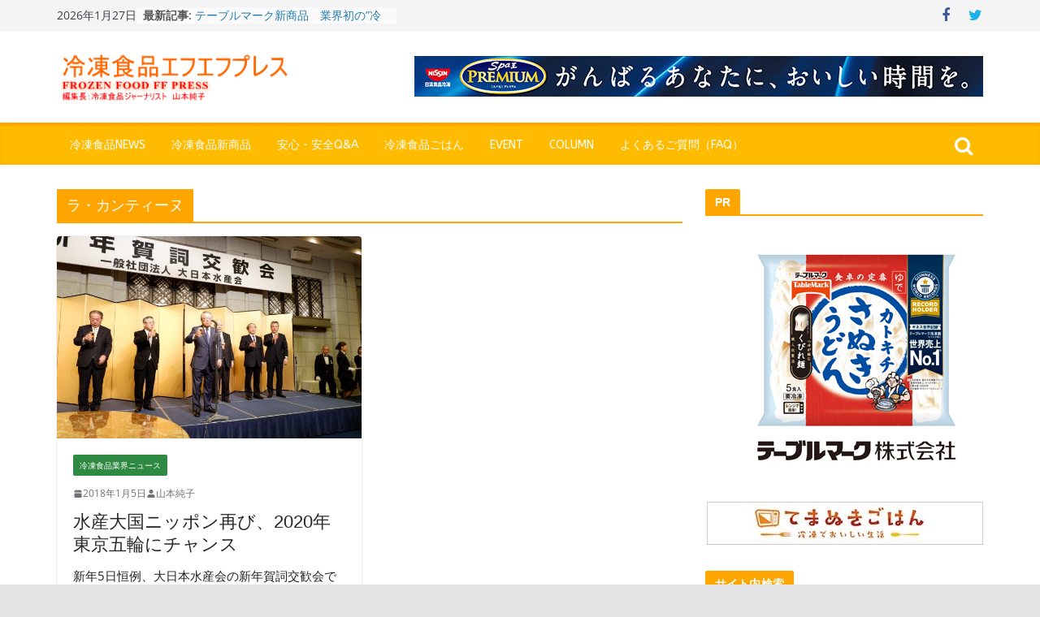

--- FILE ---
content_type: text/html; charset=UTF-8
request_url: https://frozenfoodpress.com/tag/%E3%83%A9%E3%83%BB%E3%82%AB%E3%83%B3%E3%83%86%E3%82%A3%E3%83%BC%E3%83%8C/
body_size: 65333
content:
		<!doctype html>
		<html dir="ltr" lang="ja" prefix="og: https://ogp.me/ns#">
		
<head>

			<meta charset="UTF-8"/>
		<meta name="viewport" content="width=device-width, initial-scale=1">
		<link rel="profile" href="http://gmpg.org/xfn/11"/>
		
	<title>ラ・カンティーヌ | FrozenFoodPress</title>

		<!-- All in One SEO 4.8.7 - aioseo.com -->
	<meta name="robots" content="max-snippet:-1, max-image-preview:large, max-video-preview:-1" />
	<link rel="canonical" href="https://frozenfoodpress.com/tag/%e3%83%a9%e3%83%bb%e3%82%ab%e3%83%b3%e3%83%86%e3%82%a3%e3%83%bc%e3%83%8c/" />
	<meta name="generator" content="All in One SEO (AIOSEO) 4.8.7" />
		<script type="application/ld+json" class="aioseo-schema">
			{"@context":"https:\/\/schema.org","@graph":[{"@type":"BreadcrumbList","@id":"https:\/\/frozenfoodpress.com\/tag\/%E3%83%A9%E3%83%BB%E3%82%AB%E3%83%B3%E3%83%86%E3%82%A3%E3%83%BC%E3%83%8C\/#breadcrumblist","itemListElement":[{"@type":"ListItem","@id":"https:\/\/frozenfoodpress.com#listItem","position":1,"name":"Home","item":"https:\/\/frozenfoodpress.com","nextItem":{"@type":"ListItem","@id":"https:\/\/frozenfoodpress.com\/tag\/%e3%83%a9%e3%83%bb%e3%82%ab%e3%83%b3%e3%83%86%e3%82%a3%e3%83%bc%e3%83%8c\/#listItem","name":"\u30e9\u30fb\u30ab\u30f3\u30c6\u30a3\u30fc\u30cc"}},{"@type":"ListItem","@id":"https:\/\/frozenfoodpress.com\/tag\/%e3%83%a9%e3%83%bb%e3%82%ab%e3%83%b3%e3%83%86%e3%82%a3%e3%83%bc%e3%83%8c\/#listItem","position":2,"name":"\u30e9\u30fb\u30ab\u30f3\u30c6\u30a3\u30fc\u30cc","previousItem":{"@type":"ListItem","@id":"https:\/\/frozenfoodpress.com#listItem","name":"Home"}}]},{"@type":"CollectionPage","@id":"https:\/\/frozenfoodpress.com\/tag\/%E3%83%A9%E3%83%BB%E3%82%AB%E3%83%B3%E3%83%86%E3%82%A3%E3%83%BC%E3%83%8C\/#collectionpage","url":"https:\/\/frozenfoodpress.com\/tag\/%E3%83%A9%E3%83%BB%E3%82%AB%E3%83%B3%E3%83%86%E3%82%A3%E3%83%BC%E3%83%8C\/","name":"\u30e9\u30fb\u30ab\u30f3\u30c6\u30a3\u30fc\u30cc | FrozenFoodPress","inLanguage":"ja","isPartOf":{"@id":"https:\/\/frozenfoodpress.com\/#website"},"breadcrumb":{"@id":"https:\/\/frozenfoodpress.com\/tag\/%E3%83%A9%E3%83%BB%E3%82%AB%E3%83%B3%E3%83%86%E3%82%A3%E3%83%BC%E3%83%8C\/#breadcrumblist"}},{"@type":"Organization","@id":"https:\/\/frozenfoodpress.com\/#organization","name":"FrozenFoodPress","description":"\u51b7\u51cd\u98df\u54c1\u306e\u60c5\u5831\u30b5\u30a4\u30c8","url":"https:\/\/frozenfoodpress.com\/","logo":{"@type":"ImageObject","url":"https:\/\/frozenfoodpress.com\/wp-content\/uploads\/2018\/01\/image1-1.png","@id":"https:\/\/frozenfoodpress.com\/tag\/%E3%83%A9%E3%83%BB%E3%82%AB%E3%83%B3%E3%83%86%E3%82%A3%E3%83%BC%E3%83%8C\/#organizationLogo","width":370,"height":70},"image":{"@id":"https:\/\/frozenfoodpress.com\/tag\/%E3%83%A9%E3%83%BB%E3%82%AB%E3%83%B3%E3%83%86%E3%82%A3%E3%83%BC%E3%83%8C\/#organizationLogo"}},{"@type":"WebSite","@id":"https:\/\/frozenfoodpress.com\/#website","url":"https:\/\/frozenfoodpress.com\/","name":"FrozenFoodPress","description":"\u51b7\u51cd\u98df\u54c1\u306e\u60c5\u5831\u30b5\u30a4\u30c8","inLanguage":"ja","publisher":{"@id":"https:\/\/frozenfoodpress.com\/#organization"}}]}
		</script>
		<!-- All in One SEO -->

<link rel='dns-prefetch' href='//stats.wp.com' />
<link rel='dns-prefetch' href='//cdnjs.cloudflare.com' />
<link rel='dns-prefetch' href='//fonts.googleapis.com' />
<link rel='dns-prefetch' href='//v0.wordpress.com' />
<link rel="alternate" type="application/rss+xml" title="FrozenFoodPress &raquo; フィード" href="https://frozenfoodpress.com/feed/" />
<link rel="alternate" type="application/rss+xml" title="FrozenFoodPress &raquo; コメントフィード" href="https://frozenfoodpress.com/comments/feed/" />
<script type="text/javascript" id="wpp-js" src="https://frozenfoodpress.com/wp-content/plugins/wordpress-popular-posts/assets/js/wpp.min.js?ver=7.3.3" data-sampling="1" data-sampling-rate="100" data-api-url="https://frozenfoodpress.com/wp-json/wordpress-popular-posts" data-post-id="0" data-token="8ca69b2121" data-lang="0" data-debug="0"></script>
<link rel="alternate" type="application/rss+xml" title="FrozenFoodPress &raquo; ラ・カンティーヌ タグのフィード" href="https://frozenfoodpress.com/tag/%e3%83%a9%e3%83%bb%e3%82%ab%e3%83%b3%e3%83%86%e3%82%a3%e3%83%bc%e3%83%8c/feed/" />
<style id='wp-img-auto-sizes-contain-inline-css' type='text/css'>
img:is([sizes=auto i],[sizes^="auto," i]){contain-intrinsic-size:3000px 1500px}
/*# sourceURL=wp-img-auto-sizes-contain-inline-css */
</style>
<style id='wp-emoji-styles-inline-css' type='text/css'>

	img.wp-smiley, img.emoji {
		display: inline !important;
		border: none !important;
		box-shadow: none !important;
		height: 1em !important;
		width: 1em !important;
		margin: 0 0.07em !important;
		vertical-align: -0.1em !important;
		background: none !important;
		padding: 0 !important;
	}
/*# sourceURL=wp-emoji-styles-inline-css */
</style>
<style id='wp-block-library-inline-css' type='text/css'>
:root{--wp-block-synced-color:#7a00df;--wp-block-synced-color--rgb:122,0,223;--wp-bound-block-color:var(--wp-block-synced-color);--wp-editor-canvas-background:#ddd;--wp-admin-theme-color:#007cba;--wp-admin-theme-color--rgb:0,124,186;--wp-admin-theme-color-darker-10:#006ba1;--wp-admin-theme-color-darker-10--rgb:0,107,160.5;--wp-admin-theme-color-darker-20:#005a87;--wp-admin-theme-color-darker-20--rgb:0,90,135;--wp-admin-border-width-focus:2px}@media (min-resolution:192dpi){:root{--wp-admin-border-width-focus:1.5px}}.wp-element-button{cursor:pointer}:root .has-very-light-gray-background-color{background-color:#eee}:root .has-very-dark-gray-background-color{background-color:#313131}:root .has-very-light-gray-color{color:#eee}:root .has-very-dark-gray-color{color:#313131}:root .has-vivid-green-cyan-to-vivid-cyan-blue-gradient-background{background:linear-gradient(135deg,#00d084,#0693e3)}:root .has-purple-crush-gradient-background{background:linear-gradient(135deg,#34e2e4,#4721fb 50%,#ab1dfe)}:root .has-hazy-dawn-gradient-background{background:linear-gradient(135deg,#faaca8,#dad0ec)}:root .has-subdued-olive-gradient-background{background:linear-gradient(135deg,#fafae1,#67a671)}:root .has-atomic-cream-gradient-background{background:linear-gradient(135deg,#fdd79a,#004a59)}:root .has-nightshade-gradient-background{background:linear-gradient(135deg,#330968,#31cdcf)}:root .has-midnight-gradient-background{background:linear-gradient(135deg,#020381,#2874fc)}:root{--wp--preset--font-size--normal:16px;--wp--preset--font-size--huge:42px}.has-regular-font-size{font-size:1em}.has-larger-font-size{font-size:2.625em}.has-normal-font-size{font-size:var(--wp--preset--font-size--normal)}.has-huge-font-size{font-size:var(--wp--preset--font-size--huge)}.has-text-align-center{text-align:center}.has-text-align-left{text-align:left}.has-text-align-right{text-align:right}.has-fit-text{white-space:nowrap!important}#end-resizable-editor-section{display:none}.aligncenter{clear:both}.items-justified-left{justify-content:flex-start}.items-justified-center{justify-content:center}.items-justified-right{justify-content:flex-end}.items-justified-space-between{justify-content:space-between}.screen-reader-text{border:0;clip-path:inset(50%);height:1px;margin:-1px;overflow:hidden;padding:0;position:absolute;width:1px;word-wrap:normal!important}.screen-reader-text:focus{background-color:#ddd;clip-path:none;color:#444;display:block;font-size:1em;height:auto;left:5px;line-height:normal;padding:15px 23px 14px;text-decoration:none;top:5px;width:auto;z-index:100000}html :where(.has-border-color){border-style:solid}html :where([style*=border-top-color]){border-top-style:solid}html :where([style*=border-right-color]){border-right-style:solid}html :where([style*=border-bottom-color]){border-bottom-style:solid}html :where([style*=border-left-color]){border-left-style:solid}html :where([style*=border-width]){border-style:solid}html :where([style*=border-top-width]){border-top-style:solid}html :where([style*=border-right-width]){border-right-style:solid}html :where([style*=border-bottom-width]){border-bottom-style:solid}html :where([style*=border-left-width]){border-left-style:solid}html :where(img[class*=wp-image-]){height:auto;max-width:100%}:where(figure){margin:0 0 1em}html :where(.is-position-sticky){--wp-admin--admin-bar--position-offset:var(--wp-admin--admin-bar--height,0px)}@media screen and (max-width:600px){html :where(.is-position-sticky){--wp-admin--admin-bar--position-offset:0px}}

/*# sourceURL=wp-block-library-inline-css */
</style><style id='global-styles-inline-css' type='text/css'>
:root{--wp--preset--aspect-ratio--square: 1;--wp--preset--aspect-ratio--4-3: 4/3;--wp--preset--aspect-ratio--3-4: 3/4;--wp--preset--aspect-ratio--3-2: 3/2;--wp--preset--aspect-ratio--2-3: 2/3;--wp--preset--aspect-ratio--16-9: 16/9;--wp--preset--aspect-ratio--9-16: 9/16;--wp--preset--color--black: #000000;--wp--preset--color--cyan-bluish-gray: #abb8c3;--wp--preset--color--white: #ffffff;--wp--preset--color--pale-pink: #f78da7;--wp--preset--color--vivid-red: #cf2e2e;--wp--preset--color--luminous-vivid-orange: #ff6900;--wp--preset--color--luminous-vivid-amber: #fcb900;--wp--preset--color--light-green-cyan: #7bdcb5;--wp--preset--color--vivid-green-cyan: #00d084;--wp--preset--color--pale-cyan-blue: #8ed1fc;--wp--preset--color--vivid-cyan-blue: #0693e3;--wp--preset--color--vivid-purple: #9b51e0;--wp--preset--gradient--vivid-cyan-blue-to-vivid-purple: linear-gradient(135deg,rgb(6,147,227) 0%,rgb(155,81,224) 100%);--wp--preset--gradient--light-green-cyan-to-vivid-green-cyan: linear-gradient(135deg,rgb(122,220,180) 0%,rgb(0,208,130) 100%);--wp--preset--gradient--luminous-vivid-amber-to-luminous-vivid-orange: linear-gradient(135deg,rgb(252,185,0) 0%,rgb(255,105,0) 100%);--wp--preset--gradient--luminous-vivid-orange-to-vivid-red: linear-gradient(135deg,rgb(255,105,0) 0%,rgb(207,46,46) 100%);--wp--preset--gradient--very-light-gray-to-cyan-bluish-gray: linear-gradient(135deg,rgb(238,238,238) 0%,rgb(169,184,195) 100%);--wp--preset--gradient--cool-to-warm-spectrum: linear-gradient(135deg,rgb(74,234,220) 0%,rgb(151,120,209) 20%,rgb(207,42,186) 40%,rgb(238,44,130) 60%,rgb(251,105,98) 80%,rgb(254,248,76) 100%);--wp--preset--gradient--blush-light-purple: linear-gradient(135deg,rgb(255,206,236) 0%,rgb(152,150,240) 100%);--wp--preset--gradient--blush-bordeaux: linear-gradient(135deg,rgb(254,205,165) 0%,rgb(254,45,45) 50%,rgb(107,0,62) 100%);--wp--preset--gradient--luminous-dusk: linear-gradient(135deg,rgb(255,203,112) 0%,rgb(199,81,192) 50%,rgb(65,88,208) 100%);--wp--preset--gradient--pale-ocean: linear-gradient(135deg,rgb(255,245,203) 0%,rgb(182,227,212) 50%,rgb(51,167,181) 100%);--wp--preset--gradient--electric-grass: linear-gradient(135deg,rgb(202,248,128) 0%,rgb(113,206,126) 100%);--wp--preset--gradient--midnight: linear-gradient(135deg,rgb(2,3,129) 0%,rgb(40,116,252) 100%);--wp--preset--font-size--small: 13px;--wp--preset--font-size--medium: 20px;--wp--preset--font-size--large: 36px;--wp--preset--font-size--x-large: 42px;--wp--preset--spacing--20: 0.44rem;--wp--preset--spacing--30: 0.67rem;--wp--preset--spacing--40: 1rem;--wp--preset--spacing--50: 1.5rem;--wp--preset--spacing--60: 2.25rem;--wp--preset--spacing--70: 3.38rem;--wp--preset--spacing--80: 5.06rem;--wp--preset--shadow--natural: 6px 6px 9px rgba(0, 0, 0, 0.2);--wp--preset--shadow--deep: 12px 12px 50px rgba(0, 0, 0, 0.4);--wp--preset--shadow--sharp: 6px 6px 0px rgba(0, 0, 0, 0.2);--wp--preset--shadow--outlined: 6px 6px 0px -3px rgb(255, 255, 255), 6px 6px rgb(0, 0, 0);--wp--preset--shadow--crisp: 6px 6px 0px rgb(0, 0, 0);}:where(body) { margin: 0; }.wp-site-blocks > .alignleft { float: left; margin-right: 2em; }.wp-site-blocks > .alignright { float: right; margin-left: 2em; }.wp-site-blocks > .aligncenter { justify-content: center; margin-left: auto; margin-right: auto; }:where(.wp-site-blocks) > * { margin-block-start: 24px; margin-block-end: 0; }:where(.wp-site-blocks) > :first-child { margin-block-start: 0; }:where(.wp-site-blocks) > :last-child { margin-block-end: 0; }:root { --wp--style--block-gap: 24px; }:root :where(.is-layout-flow) > :first-child{margin-block-start: 0;}:root :where(.is-layout-flow) > :last-child{margin-block-end: 0;}:root :where(.is-layout-flow) > *{margin-block-start: 24px;margin-block-end: 0;}:root :where(.is-layout-constrained) > :first-child{margin-block-start: 0;}:root :where(.is-layout-constrained) > :last-child{margin-block-end: 0;}:root :where(.is-layout-constrained) > *{margin-block-start: 24px;margin-block-end: 0;}:root :where(.is-layout-flex){gap: 24px;}:root :where(.is-layout-grid){gap: 24px;}.is-layout-flow > .alignleft{float: left;margin-inline-start: 0;margin-inline-end: 2em;}.is-layout-flow > .alignright{float: right;margin-inline-start: 2em;margin-inline-end: 0;}.is-layout-flow > .aligncenter{margin-left: auto !important;margin-right: auto !important;}.is-layout-constrained > .alignleft{float: left;margin-inline-start: 0;margin-inline-end: 2em;}.is-layout-constrained > .alignright{float: right;margin-inline-start: 2em;margin-inline-end: 0;}.is-layout-constrained > .aligncenter{margin-left: auto !important;margin-right: auto !important;}.is-layout-constrained > :where(:not(.alignleft):not(.alignright):not(.alignfull)){margin-left: auto !important;margin-right: auto !important;}body .is-layout-flex{display: flex;}.is-layout-flex{flex-wrap: wrap;align-items: center;}.is-layout-flex > :is(*, div){margin: 0;}body .is-layout-grid{display: grid;}.is-layout-grid > :is(*, div){margin: 0;}body{padding-top: 0px;padding-right: 0px;padding-bottom: 0px;padding-left: 0px;}a:where(:not(.wp-element-button)){text-decoration: underline;}:root :where(.wp-element-button, .wp-block-button__link){background-color: #32373c;border-width: 0;color: #fff;font-family: inherit;font-size: inherit;font-style: inherit;font-weight: inherit;letter-spacing: inherit;line-height: inherit;padding-top: calc(0.667em + 2px);padding-right: calc(1.333em + 2px);padding-bottom: calc(0.667em + 2px);padding-left: calc(1.333em + 2px);text-decoration: none;text-transform: inherit;}.has-black-color{color: var(--wp--preset--color--black) !important;}.has-cyan-bluish-gray-color{color: var(--wp--preset--color--cyan-bluish-gray) !important;}.has-white-color{color: var(--wp--preset--color--white) !important;}.has-pale-pink-color{color: var(--wp--preset--color--pale-pink) !important;}.has-vivid-red-color{color: var(--wp--preset--color--vivid-red) !important;}.has-luminous-vivid-orange-color{color: var(--wp--preset--color--luminous-vivid-orange) !important;}.has-luminous-vivid-amber-color{color: var(--wp--preset--color--luminous-vivid-amber) !important;}.has-light-green-cyan-color{color: var(--wp--preset--color--light-green-cyan) !important;}.has-vivid-green-cyan-color{color: var(--wp--preset--color--vivid-green-cyan) !important;}.has-pale-cyan-blue-color{color: var(--wp--preset--color--pale-cyan-blue) !important;}.has-vivid-cyan-blue-color{color: var(--wp--preset--color--vivid-cyan-blue) !important;}.has-vivid-purple-color{color: var(--wp--preset--color--vivid-purple) !important;}.has-black-background-color{background-color: var(--wp--preset--color--black) !important;}.has-cyan-bluish-gray-background-color{background-color: var(--wp--preset--color--cyan-bluish-gray) !important;}.has-white-background-color{background-color: var(--wp--preset--color--white) !important;}.has-pale-pink-background-color{background-color: var(--wp--preset--color--pale-pink) !important;}.has-vivid-red-background-color{background-color: var(--wp--preset--color--vivid-red) !important;}.has-luminous-vivid-orange-background-color{background-color: var(--wp--preset--color--luminous-vivid-orange) !important;}.has-luminous-vivid-amber-background-color{background-color: var(--wp--preset--color--luminous-vivid-amber) !important;}.has-light-green-cyan-background-color{background-color: var(--wp--preset--color--light-green-cyan) !important;}.has-vivid-green-cyan-background-color{background-color: var(--wp--preset--color--vivid-green-cyan) !important;}.has-pale-cyan-blue-background-color{background-color: var(--wp--preset--color--pale-cyan-blue) !important;}.has-vivid-cyan-blue-background-color{background-color: var(--wp--preset--color--vivid-cyan-blue) !important;}.has-vivid-purple-background-color{background-color: var(--wp--preset--color--vivid-purple) !important;}.has-black-border-color{border-color: var(--wp--preset--color--black) !important;}.has-cyan-bluish-gray-border-color{border-color: var(--wp--preset--color--cyan-bluish-gray) !important;}.has-white-border-color{border-color: var(--wp--preset--color--white) !important;}.has-pale-pink-border-color{border-color: var(--wp--preset--color--pale-pink) !important;}.has-vivid-red-border-color{border-color: var(--wp--preset--color--vivid-red) !important;}.has-luminous-vivid-orange-border-color{border-color: var(--wp--preset--color--luminous-vivid-orange) !important;}.has-luminous-vivid-amber-border-color{border-color: var(--wp--preset--color--luminous-vivid-amber) !important;}.has-light-green-cyan-border-color{border-color: var(--wp--preset--color--light-green-cyan) !important;}.has-vivid-green-cyan-border-color{border-color: var(--wp--preset--color--vivid-green-cyan) !important;}.has-pale-cyan-blue-border-color{border-color: var(--wp--preset--color--pale-cyan-blue) !important;}.has-vivid-cyan-blue-border-color{border-color: var(--wp--preset--color--vivid-cyan-blue) !important;}.has-vivid-purple-border-color{border-color: var(--wp--preset--color--vivid-purple) !important;}.has-vivid-cyan-blue-to-vivid-purple-gradient-background{background: var(--wp--preset--gradient--vivid-cyan-blue-to-vivid-purple) !important;}.has-light-green-cyan-to-vivid-green-cyan-gradient-background{background: var(--wp--preset--gradient--light-green-cyan-to-vivid-green-cyan) !important;}.has-luminous-vivid-amber-to-luminous-vivid-orange-gradient-background{background: var(--wp--preset--gradient--luminous-vivid-amber-to-luminous-vivid-orange) !important;}.has-luminous-vivid-orange-to-vivid-red-gradient-background{background: var(--wp--preset--gradient--luminous-vivid-orange-to-vivid-red) !important;}.has-very-light-gray-to-cyan-bluish-gray-gradient-background{background: var(--wp--preset--gradient--very-light-gray-to-cyan-bluish-gray) !important;}.has-cool-to-warm-spectrum-gradient-background{background: var(--wp--preset--gradient--cool-to-warm-spectrum) !important;}.has-blush-light-purple-gradient-background{background: var(--wp--preset--gradient--blush-light-purple) !important;}.has-blush-bordeaux-gradient-background{background: var(--wp--preset--gradient--blush-bordeaux) !important;}.has-luminous-dusk-gradient-background{background: var(--wp--preset--gradient--luminous-dusk) !important;}.has-pale-ocean-gradient-background{background: var(--wp--preset--gradient--pale-ocean) !important;}.has-electric-grass-gradient-background{background: var(--wp--preset--gradient--electric-grass) !important;}.has-midnight-gradient-background{background: var(--wp--preset--gradient--midnight) !important;}.has-small-font-size{font-size: var(--wp--preset--font-size--small) !important;}.has-medium-font-size{font-size: var(--wp--preset--font-size--medium) !important;}.has-large-font-size{font-size: var(--wp--preset--font-size--large) !important;}.has-x-large-font-size{font-size: var(--wp--preset--font-size--x-large) !important;}
/*# sourceURL=global-styles-inline-css */
</style>

<link rel='stylesheet' id='bbp-default-css' href='https://frozenfoodpress.com/wp-content/plugins/bbpress/templates/default/css/bbpress.min.css?ver=2.6.14' type='text/css' media='all' />
<link rel='stylesheet' id='contact-form-7-css' href='https://frozenfoodpress.com/wp-content/plugins/contact-form-7/includes/css/styles.css?ver=6.1.1' type='text/css' media='all' />
<link rel='stylesheet' id='font-awesome-css' href='//cdnjs.cloudflare.com/ajax/libs/font-awesome/4.3.0/css/font-awesome.min.css?ver=6.9' type='text/css' media='all' />
<link rel='stylesheet' id='wp-to-top-css' href='https://frozenfoodpress.com/wp-content/plugins/wp-to-top/css/wp-to-top.css?ver=6.9' type='text/css' media='all' />
<style id='wp-to-top-inline-css' type='text/css'>
.wp-to-top {
		background: #FFA500;
		color: #fff; right: 10px; 
		font-size: 30px; 
		line-height: 30px; 
		}.wp-to-top:hover {
		color: #fff; 
		}
/*# sourceURL=wp-to-top-inline-css */
</style>
<link rel='stylesheet' id='wordpress-popular-posts-css-css' href='https://frozenfoodpress.com/wp-content/plugins/wordpress-popular-posts/assets/css/wpp.css?ver=7.3.3' type='text/css' media='all' />
<link rel='stylesheet' id='colormag_style-css' href='https://frozenfoodpress.com/wp-content/themes/colormag-pro/style.css?ver=4.0.0.1' type='text/css' media='all' />
<style id='colormag_style-inline-css' type='text/css'>
.colormag-button,
			blockquote, button,
			input[type=reset],
			input[type=button],
			input[type=submit],
			.cm-home-icon.front_page_on,
			.cm-post-categories a,
			.cm-primary-nav ul li ul li:hover,
			.cm-primary-nav ul li.current-menu-item,
			.cm-primary-nav ul li.current_page_ancestor,
			.cm-primary-nav ul li.current-menu-ancestor,
			.cm-primary-nav ul li.current_page_item,
			.cm-primary-nav ul li:hover,
			.cm-primary-nav ul li.focus,
			.cm-mobile-nav li a:hover,
			.colormag-header-clean #cm-primary-nav .cm-menu-toggle:hover,
			.cm-header .cm-mobile-nav li:hover,
			.cm-header .cm-mobile-nav li.current-page-ancestor,
			.cm-header .cm-mobile-nav li.current-menu-ancestor,
			.cm-header .cm-mobile-nav li.current-page-item,
			.cm-header .cm-mobile-nav li.current-menu-item,
			.cm-primary-nav ul li.focus > a,
			.cm-layout-2 .cm-primary-nav ul ul.sub-menu li.focus > a,
			.cm-mobile-nav .current-menu-item>a, .cm-mobile-nav .current_page_item>a,
			.colormag-header-clean .cm-mobile-nav li:hover > a,
			.colormag-header-clean .cm-mobile-nav li.current-page-ancestor > a,
			.colormag-header-clean .cm-mobile-nav li.current-menu-ancestor > a,
			.colormag-header-clean .cm-mobile-nav li.current-page-item > a,
			.colormag-header-clean .cm-mobile-nav li.current-menu-item > a,
			.fa.search-top:hover,
			.widget_call_to_action .btn--primary,
			.colormag-footer--classic .cm-footer-cols .cm-row .cm-widget-title span::before,
			.colormag-footer--classic-bordered .cm-footer-cols .cm-row .cm-widget-title span::before,
			.cm-featured-posts .cm-widget-title span,
			.cm-featured-category-slider-widget .cm-slide-content .cm-entry-header-meta .cm-post-categories a,
			.cm-highlighted-posts .cm-post-content .cm-entry-header-meta .cm-post-categories a,
			.cm-category-slide-next, .cm-category-slide-prev, .slide-next,
			.slide-prev, .cm-tabbed-widget ul li, .cm-posts .wp-pagenavi .current,
			.cm-posts .wp-pagenavi a:hover, .cm-secondary .cm-widget-title span,
			.cm-posts .post .cm-post-content .cm-entry-header-meta .cm-post-categories a,
			.cm-page-header .cm-page-title span, .entry-meta .post-format i,
			.format-link, .cm-entry-button, .infinite-scroll .tg-infinite-scroll,
			.no-more-post-text, .pagination span,
			.comments-area .comment-author-link span,
			.cm-footer-cols .cm-row .cm-widget-title span,
			.advertisement_above_footer .cm-widget-title span,
			.error, .cm-primary .cm-widget-title span,
			.related-posts-wrapper.style-three .cm-post-content .cm-entry-title a:hover:before,
			.cm-slider-area .cm-widget-title span,
			.cm-beside-slider-widget .cm-widget-title span,
			.top-full-width-sidebar .cm-widget-title span,
			.wp-block-quote, .wp-block-quote.is-style-large,
			.wp-block-quote.has-text-align-right,
			.page-numbers .current, .search-wrap button,
			.cm-error-404 .cm-btn, .widget .wp-block-heading, .wp-block-search button,
			.widget a::before, .cm-post-date a::before,
			.byline a::before,
			.colormag-footer--classic-bordered .cm-widget-title::before,
			.wp-block-button__link,
			#cm-tertiary .cm-widget-title span,
			.link-pagination .post-page-numbers.current,
			.wp-block-query-pagination-numbers .page-numbers.current,
			.wp-element-button,
			.wp-block-button .wp-block-button__link,
			.wp-element-button,
			.cm-layout-2 .cm-primary-nav ul ul.sub-menu li:hover,
			.cm-layout-2 .cm-primary-nav ul ul.sub-menu li.current-menu-ancestor,
			.cm-layout-2 .cm-primary-nav ul ul.sub-menu li.current-menu-item,
			.cm-layout-2 .cm-primary-nav ul ul.sub-menu li.focus,
			.cm-primary-nav .cm-random-post a:hover,
			.cm-primary-nav .cm-home-icon a:hover,
			.tg-infinite-pagination .tg-load-more{background-color:#ffa500;}a,
			.cm-layout-2 #cm-primary-nav .fa.search-top:hover,
			.cm-layout-2 #cm-primary-nav.cm-mobile-nav .cm-random-post a:hover .fa-random,
			.cm-layout-2 #cm-primary-nav.cm-primary-nav .cm-random-post a:hover .fa-random,
			.cm-layout-2 .breaking-news .newsticker a:hover,
			.cm-layout-2 .cm-primary-nav ul li.current-menu-item > a,
			.cm-layout-2 .cm-primary-nav ul li.current_page_item > a,
			.cm-layout-2 .cm-primary-nav ul li:hover > a,
			.cm-layout-2 .cm-primary-nav ul li.focus > a
			.dark-skin .cm-layout-2-style-1 #cm-primary-nav.cm-primary-nav .cm-home-icon:hover .fa,
			.byline a:hover, .comments a:hover, .cm-edit-link a:hover, .cm-post-date a:hover,
			.social-links:not(.cm-header-actions .social-links) i.fa:hover, .cm-tag-links a:hover,
			.colormag-header-clean .social-links li:hover i.fa, .cm-layout-2-style-1 .social-links li:hover i.fa,
			.colormag-header-clean .breaking-news .newsticker a:hover, .widget_featured_posts .article-content .cm-entry-title a:hover,
			.widget_featured_slider .slide-content .cm-below-entry-meta .byline a:hover,
			.widget_featured_slider .slide-content .cm-below-entry-meta .comments a:hover,
			.widget_featured_slider .slide-content .cm-below-entry-meta .cm-post-date a:hover,
			.widget_featured_slider .slide-content .cm-entry-title a:hover,
			.widget_block_picture_news.widget_featured_posts .article-content .cm-entry-title a:hover,
			.widget_highlighted_posts .article-content .cm-below-entry-meta .byline a:hover,
			.widget_highlighted_posts .article-content .cm-below-entry-meta .comments a:hover,
			.widget_highlighted_posts .article-content .cm-below-entry-meta .cm-post-date a:hover,
			.widget_highlighted_posts .article-content .cm-entry-title a:hover, i.fa-arrow-up, i.fa-arrow-down,
			.cm-site-title a, #content .post .article-content .cm-entry-title a:hover, .entry-meta .byline i,
			.entry-meta .cat-links i, .entry-meta a, .post .cm-entry-title a:hover, .search .cm-entry-title a:hover,
			.entry-meta .comments-link a:hover, .entry-meta .cm-edit-link a:hover, .entry-meta .cm-post-date a:hover,
			.entry-meta .cm-tag-links a:hover, .single #content .tags a:hover, .count, .next a:hover, .previous a:hover,
			.related-posts-main-title .fa, .single-related-posts .article-content .cm-entry-title a:hover,
			.pagination a span:hover,
			#content .comments-area a.comment-cm-edit-link:hover, #content .comments-area a.comment-permalink:hover,
			#content .comments-area article header cite a:hover, .comments-area .comment-author-link a:hover,
			.comment .comment-reply-link:hover,
			.nav-next a, .nav-previous a,
			#cm-footer .cm-footer-menu ul li a:hover,
			.cm-footer-cols .cm-row a:hover, a#scroll-up i, .related-posts-wrapper-flyout .cm-entry-title a:hover,
			.human-diff-time .human-diff-time-display:hover,
			.mzb-featured-categories .mzb-post-title a, .mzb-tab-post .mzb-post-title a,
			.mzb-post-list .mzb-post-title a, .mzb-featured-posts .mzb-post-title a,
			.mzb-featured-categories .mzb-post-title a, .cm-layout-2-style-1 #cm-primary-nav .fa:hover,
			.cm-footer-bar a,
			.cm-post-date a:hover,
			.cm-author a:hover,
			.cm-comments-link a:hover,
			.cm-tag-links a:hover,
			.cm-edit-link a:hover,
			.cm-footer-bar .copyright a,
			.cm-featured-posts .cm-entry-title a:hover,
			.cm-posts .post .cm-post-content .cm-entry-title a:hover,
			.cm-posts .post .single-title-above .cm-entry-title a:hover,
			.cm-layout-2 .cm-primary-nav ul li:hover > a,
			.cm-layout-2 #cm-primary-nav .fa:hover,
			.cm-entry-title a:hover,
			button:hover, input[type="button"]:hover,
			input[type="reset"]:hover,
			input[type="submit"]:hover,
			.wp-block-button .wp-block-button__link:hover,
			.cm-button:hover,
			.wp-element-button:hover,
			li.product .added_to_cart:hover{color:#ffa500;}#cm-primary-nav,
			.cm-contained .cm-header-2 .cm-row{border-top-color:#ffa500;}.cm-layout-2 #cm-primary-nav,
			.cm-layout-2 .cm-primary-nav ul ul.sub-menu li:hover,
			.cm-layout-2 .cm-primary-nav ul > li:hover > a,
			.cm-layout-2 .cm-primary-nav ul > li.current-menu-item > a,
			.cm-layout-2 .cm-primary-nav ul > li.current-menu-ancestor > a,
			.cm-layout-2 .cm-primary-nav ul ul.sub-menu li.current-menu-ancestor,
			.cm-layout-2 .cm-primary-nav ul ul.sub-menu li.current-menu-item,
			.cm-layout-2 .cm-primary-nav ul ul.sub-menu li.focus,
			cm-layout-2 .cm-primary-nav ul ul.sub-menu li.current-menu-ancestor,
			cm-layout-2 .cm-primary-nav ul ul.sub-menu li.current-menu-item,
			cm-layout-2 #cm-primary-nav .cm-menu-toggle:hover,
			cm-layout-2 #cm-primary-nav.cm-mobile-nav .cm-menu-toggle,
			cm-layout-2 .cm-primary-nav ul > li:hover > a,
			cm-layout-2 .cm-primary-nav ul > li.current-menu-item > a,
			cm-layout-2 .cm-primary-nav ul > li.current-menu-ancestor > a,
			.cm-layout-2 .cm-primary-nav ul li.focus > a, .pagination a span:hover,
			.cm-error-404 .cm-btn,
			.single-post .cm-post-categories a::after,
			.widget .block-title,
			.cm-layout-2 .cm-primary-nav ul li.focus > a,
			button,
			input[type="button"],
			input[type="reset"],
			input[type="submit"],
			.wp-block-button .wp-block-button__link,
			.cm-button,
			.wp-element-button,
			li.product .added_to_cart{border-color:#ffa500;}.cm-secondary .cm-widget-title,
			#cm-tertiary .cm-widget-title,
			.widget_featured_posts .widget-title,
			#secondary .widget-title,
			#cm-tertiary .widget-title,
			.cm-page-header .cm-page-title,
			.cm-footer-cols .cm-row .widget-title,
			.advertisement_above_footer .widget-title,
			#primary .widget-title,
			.widget_slider_area .widget-title,
			.widget_beside_slider .widget-title,
			.top-full-width-sidebar .widget-title,
			.cm-footer-cols .cm-row .cm-widget-title,
			.cm-footer-bar .copyright a,
			.cm-layout-2.cm-layout-2-style-2 #cm-primary-nav,
			.cm-layout-2 .cm-primary-nav ul > li:hover > a,
			.cm-layout-2 .cm-primary-nav ul > li.current-menu-item > a{border-bottom-color:#ffa500;}.cm-primary-nav{padding-top:10pxpx;padding-right:16pxpx;padding-left:16pxpx;}.cm-primary-nav a,
			.cm-primary-nav ul li ul li a,
			.cm-primary-nav ul li.current-menu-item ul li a,
			.cm-primary-nav ul li ul li.current-menu-item a,
			.cm-primary-nav ul li.current_page_ancestor ul li a,
			.cm-primary-nav ul li.current-menu-ancestor ul li a,
			.cm-primary-nav ul li.current_page_item ul li a,
			.cm-primary-nav li.menu-item-has-children>a::after,
			.cm-primary-nav li.page_item_has_children>a::after,
			.cm-layout-2-style-1 .cm-primary-nav a,
			.cm-layout-2-style-1 .cm-primary-nav ul > li > a{color:#ffffff;}#cm-primary-nav, .colormag-header-clean #cm-primary-nav .cm-row, .colormag-header-clean--full-width #cm-primary-nav{background-color:#ffbb00;}.cm-primary-nav .sub-menu, .cm-primary-nav .children{background-color:#f4f4f4;}.cm-primary-nav ul li a{font-family:ABeeZee;font-weight:400;}.post .cm-entry-header .cm-entry-title,
			.cm-posts .post .cm-post-content .cm-entry-title a,
			.cm-posts .post .single-title-above .cm-entry-title a{font-size:22px;}.cm-post-date a,
			.human-diff-time .human-diff-time-display,
			.cm-total-views,
			.cm-author a,
			cm-post-views,
			.total-views,
			.cm-edit-link a,
			.cm-comments-link a,
			.cm-reading-time,
			.dark-skin .cm-post-date a,
			.dark-skin .cm-author a,
			.dark-skin .cm-comments-link a,
			.dark-skin .cm-posts .post .cm-post-content .cm-below-entry-meta .cm-post-views span,
			.cm-footer-cols .cm-reading-time{color:#71717A;}body{background-color:;}#cm-footer, .cm-footer-cols{background-color:#f9b922;}body,
			button,
			input,
			select,
			textarea{color:#212121;}h1,
			h2,
			h3,
			h4,
			h5,
			h6,
			.dark-skin h1,
			.dark-skin h2,
			.dark-skin h3,
			.dark-skin h4,
			.dark-skin h5,
			.dark-skin h6{color:#474747;}body,
			button,
			input,
			select,
			textarea,
			blockquote p,
			.entry-meta,
			.cm-entry-button,
			dl,
			.previous a,
			.next a,
			.nav-previous a,
			.nav-next a,
			#respond h3#reply-title #cancel-comment-reply-link,
			#respond form input[type="text"],
			#respond form textarea,
			.cm-secondary .widget,
			.cm-error-404 .widget,
			.cm-entry-summary p{font-family:Open Sans;font-size:15px;line-height:1.6;}h1 ,h2, h3, h4, h5, h6{font-family:-apple-system, BlinkMacSystemFont, "Segoe UI", Roboto, Oxygen-Sans, Ubuntu, Cantarell, "Helvetica Neue", Helvetica, Arial, sans-serif;line-height:28px;}h2{font-size:30px;}h3{font-family:-apple-system, BlinkMacSystemFont, "Segoe UI", Roboto, Oxygen-Sans, Ubuntu, Cantarell, "Helvetica Neue", Helvetica, Arial, sans-serif;font-size:28;line-height:28px;}.cm-secondary .cm-widget-title span,
			.cm-secondary .wp-block-heading,
			#cm-tertiary .cm-widget-title span,
			#cm-tertiary .wp-block-heading{font-family:default;font-weight:default;font-size:14px;}.comments-area .comments-title,
			.comment-reply-title,
			#respond h3#reply-title{font-family:default;font-weight:default;font-size:15px;}.mzb-featured-posts, .mzb-social-icon, .mzb-featured-categories, .mzb-social-icons-insert{--color--light--primary:rgba(255,165,0,0.1);}body{--color--light--primary:#ffa500;--color--primary:#ffa500;}body{--color--gray:#71717A;}
/*# sourceURL=colormag_style-inline-css */
</style>
<link rel='stylesheet' id='colormag_googlefonts-css' href='//fonts.googleapis.com/css?family=ABeeZee%3Aregular&#038;subset=latin&#038;1&#038;display=swap&#038;ver=4.0.0.1' type='text/css' media='all' />
<link rel='stylesheet' id='colormag-fontawesome-css' href='https://frozenfoodpress.com/wp-content/themes/colormag-pro/assets/library/fontawesome/css/font-awesome.min.css?ver=4.0.0.1' type='text/css' media='all' />
<link rel='stylesheet' id='taxopress-frontend-css-css' href='https://frozenfoodpress.com/wp-content/plugins/simple-tags/assets/frontend/css/frontend.css?ver=3.38.0' type='text/css' media='all' />
<link rel='stylesheet' id='fancybox-css' href='https://frozenfoodpress.com/wp-content/plugins/easy-fancybox/fancybox/1.5.4/jquery.fancybox.min.css?ver=6.9' type='text/css' media='screen' />
<style id='fancybox-inline-css' type='text/css'>
#fancybox-outer{background:#ffffff}#fancybox-content{background:#ffffff;border-color:#ffffff;color:#000000;}#fancybox-title,#fancybox-title-float-main{color:#fff}
/*# sourceURL=fancybox-inline-css */
</style>
<link rel='stylesheet' id='mimetypes-link-icons-css' href='https://frozenfoodpress.com/wp-content/plugins/mimetypes-link-icons/css/style.php?cssvars=[base64]%3D&#038;ver=3.0' type='text/css' media='all' />
<script type="text/javascript" src="https://frozenfoodpress.com/wp-includes/js/jquery/jquery.min.js?ver=3.7.1" id="jquery-core-js"></script>
<script type="text/javascript" src="https://frozenfoodpress.com/wp-includes/js/jquery/jquery-migrate.min.js?ver=3.4.1" id="jquery-migrate-js"></script>
<script type="text/javascript" src="https://frozenfoodpress.com/wp-content/plugins/simple-tags/assets/frontend/js/frontend.js?ver=3.38.0" id="taxopress-frontend-js-js"></script>
<link rel="https://api.w.org/" href="https://frozenfoodpress.com/wp-json/" /><link rel="alternate" title="JSON" type="application/json" href="https://frozenfoodpress.com/wp-json/wp/v2/tags/2594" /><link rel="EditURI" type="application/rsd+xml" title="RSD" href="https://frozenfoodpress.com/xmlrpc.php?rsd" />
<meta name="generator" content="WordPress 6.9" />
<!-- Favicon Rotator -->
<link rel="shortcut icon" href="https://frozenfoodpress.com/wp-content/uploads/2015/10/favi-16x16.jpg" />
<link rel="apple-touch-icon-precomposed" href="https://frozenfoodpress.com/wp-content/uploads/2015/10/favi1-114x114.jpg" />
<!-- End Favicon Rotator -->
	<style>img#wpstats{display:none}</style>
		            <style id="wpp-loading-animation-styles">@-webkit-keyframes bgslide{from{background-position-x:0}to{background-position-x:-200%}}@keyframes bgslide{from{background-position-x:0}to{background-position-x:-200%}}.wpp-widget-block-placeholder,.wpp-shortcode-placeholder{margin:0 auto;width:60px;height:3px;background:#dd3737;background:linear-gradient(90deg,#dd3737 0%,#571313 10%,#dd3737 100%);background-size:200% auto;border-radius:3px;-webkit-animation:bgslide 1s infinite linear;animation:bgslide 1s infinite linear}</style>
            <!-- Analytics by WP Statistics - https://wp-statistics.com -->
<style type="text/css">.broken_link, a.broken_link {
	text-decoration: line-through;
}</style>		<style type="text/css" id="wp-custom-css">
			.D-ad-waku {
	margin: 10px auto;
	overflow: hidden;
}

.D-ad-naka {
	float: left;
	margin: 5px 2px 2px 20px;
}

@media only screen and (max-width:480px){
.slide-content .entry-title a:link{display:none !important;} 
   
}

.slide-content .below-entry-meta {display:none !important;} 

.popular-posts a:link{color:#000; font-size:80% !important;}




.profile-photo{
	width: 100%;
	margin: 30px auto !important;
	text-align: center;
	overflow: hidden;
	zoom: 1;
}

.profile-photo img {
	
	float: left;
	margin: 0 auto 2px 1px;
}

.profile-photo p {
	width: 98%;
	margin: 1px auto 20px;
	padding: 0 5px;
	text-align: center !important;
	font-weight: bold;
	font-size: 13px;
}


.catep a{color:#413daf!important; text-decoration:underline !important;}
.catep a:hover {color:#df1cf2 !important; text-decoration:none !important;}

.quote-n {border: 1px solid #ccc !important; margin:40px auto !important; background-color:#F0F8FF !important; padding:20px !important; font-size:94% !important; font-style: normal; }

.photo-center {text-align: center; margin:10px auto 10px 30px;}
.photo-center2 {text-align: center; margin:20px auto 10px 30px;}












.wpcf7 input[name="text-503"],
.wpcf7 input[name="text-985"],
.wpcf7 input[name="text-699"],
.wpcf7 input[name="text-700"],
.wpcf7 input[name="tel-723"],
.wpcf7 input[name="your-name"],
.wpcf7 input[name="your-email"],
.wpcf7 input[name="your-subject"] {
        width: 70%;
}

.wpcf7 input[name="tel-723"] {
        height:35px !important;
}

.wpcf7 textarea[name="your-message"] {
        width: 80%;
        height: 350px !important;
}

.adfeed1 {border-top:1px solid #000; padding:7px 0; border-bottom:1px solid #ccc; font-size:110%;}










/* css編集から */

.h2links-r {
	color: #111 !important;
	font-size: 105% !important;
	border-bottom: 1px solid #ccc !important;
	margin: 50px auto 20px !important;
}

.h3links-r {
	color: #111 !important;
	font-size: 90% !important;
	font-weight: bold !important;
	border-bottom: 0 solid #ccc !important;
	margin: 10px auto !important;
}

.h3links-r2 {
	color: #111 !important;
	font-size: 90% !important;
	border-bottom: 0 solid #ccc !important;
	margin: 70px auto 10px !important;
	padding: 0 0 0 20px;
}

.koukoku1 {
	font-size: 90%;
	border: 0 solid #ccc;
	background: #FFF;
	margin: 30px 10px 10px;
	padding: 30px;
}

.koukoku2 {
	font-size: 90%;
	border: 1px solid #ccc;
	background: #FFFAFA;
	margin: 10px;
	padding: 30px;
}

.koukoku3 {
	font-size: 90%;
	border: 1px solid #ccc;
	background: #FFF;
	margin: 15px 10px;
	padding: 30px;
}

.koukoku4 {
	font-size: 90%;
	border: 1px solid #ccc;
	background: #E6E6FA;
	margin: 10px;
	padding: 30px;
}

.koukoku5 {
	font-size: 90%;
	border: 1px solid #ccc;
	background: #8FBC8F;
	background: #FF6347;
	margin: 10px;
	padding: 30px;
}

.kiyaku {
	font-size: 90%;
	border: 1px solid #ccc;
	background: #FFF8DC;
	margin: 10px 10px 40px;
	padding: 30px;
}

.koukoku6 {
	font-size: 90%;
	border: 0 solid #ccc;
	background: #fff;
	margin: 0;
	padding: 0;
}

.koukoku6 table a {
	color: #666;
	font-weight: bold;
	text-decoration: none;
}

.koukoku6 table a:active,.post_content table a:hover {
	color: #bd5a35;
	text-decoration: underline;
}

.koukoku6 table {
	width: 96%;
	color: #666;
	text-shadow: 1px 1px 0 #fff;
	background: #eaebec;
	margin: 20px 10px;
	border: #ccc 1px solid;
}

.koukoku6 table caption {
	font-weight: bold;
	line-height: 35px;
}

.koukoku6 table th {
	padding: 9px 15px 9px 25px;
	background: #F0F8FF;
	color: #999;
	text-shadow: none;
	font-size: 12px;
}

.koukoku6 table tr {
	text-align: center;
	padding-left: 20px;
}

.koukoku6 table tr td:first-child {
	text-align: left;
	padding-left: 20px;
	border-left: 0;
	width: 30%;
}

.koukoku6 table tr td {
	padding: 6px 15px;
	border-top: 1px solid #ffffff;
	border-bottom: 1px solid #e0e0e0;
	background: #FFF;
}

.koukoku6 table tr:last-child td {
	border-bottom: 0;
}

.koukoku6 table tr:hover td {
	background: #F8F8F8;
}

.700ad {float: right;
	border: 1px solid #F3F3F3;
	position: relative;
	margin: 20px 0 5px 10px;
}

.side-1 {
	text-align: right !important;
	margin: 0 !important;
}

.side-1 a {
	color: #116ebf !important;
}

.side-2 {
	text-align: right !important;
	margin: 0 !important;
}

.side-2 a {
	color: #dd8f1a !important;
}

.side-3 {
	text-align: right !important;
	margin: 0 !important;
}

.side-3 a {
	color: #81d742 !important;
}

.side-4 {
	text-align: right !important;
	margin: 0 !important;
}

.side-4 a {
	color: #dd3e3e !important;
}

.side-5 {
	text-align: right !important;
	margin: 0 !important;
}

.side-5 a {
	color: #7b14e2 !important;
}

.side-6 {
	text-align: right !important;
	margin: 0 !important;
}

.side-6 a {
	color: #2d9339 !important;
}

.side-7 {
	text-align: right !important;
	margin: 0 !important;

}

.side-7 a {
	color: #dd1f1f !important;
}

.side-8 {
	text-align: right !important;
	margin: 0 !important;
}

.side-8 a {
	color: #55f4e4 !important;
}

.side-9 {
	text-align: right !important;
	margin: 0 !important;
}

.side-9 a {
	color: #dd0404 !important;
}

.cate-li {
	margin: 40px auto !important;
	padding: 20px;
	background: #F5F5F5;
	background: #FFEFD5;
	background: #FFDEAD;
}

.cate-li ul {
	margin: 15px auto;
}

.cate-li ul li {
	margin: 5px auto 2px 20px;
	list-style: square;
}

.cate-li a {
	color: #6495ED !important;
	color: #4169E1 !important;
}

.cate-li a:hover {
	color: #FF00FF !important;
	text-decoration: underline;
}

.minrei {
	margin: 10px auto 10px 30px !important;
	border: 0 solid #ccc;
}

.amikake1 {
	padding: 15px;
	letter-spacing: 2px;
	background-image: url('https://frozenfoodpress.com/wp-content/uploads/2016/05/ami.gif');
	background-color: #fff;
	margin: 10px 0 20px;
}

.amikake2 {
	background-color: #ccc;
	padding: 15px;
	margin: 10px 0 20px;
}

.amikake3 {
	background-color: #febe25;
	padding: 15px;
	margin: 10px 0 20px;
}

.amikake4 {
	border: 1px solid #ccc !important;
	margin: 40px auto !important;
	background-color: #F0F8FF !important;
	padding: 20px !important;
	font-size: 94% !important;
	font-style: normal;
}

.potetos {
	width: 95% !important;
	height: 100% !important;
	padding: 10px 20px !important;
	margin: 20px auto 1px;
	background: linear-gradient(-45deg,rgba(255,218,104,0.1),rgba(208,210,211,0.1)), url(https://frozenfoodpress.com/wp-content/uploads/2016/07/patata12.jpg);
	background-size: cover;
	background-attachment: scroll;
}

.potetos h2 {
	width: 90%;
	color: #444;
	font-size: 24px;
	position: relative;
	padding: 10px 0 2px 28px;
	border-bottom: 2px solid #f40;
}

.potetos h2:before, h2:after {
	content: "";
	position: absolute;
	margin: auto;
}
.potetos h2:before {
	width: 12px;
	height: 12px;
	top: 0;
	left: 14px;
	background: #f40;
	transform: rotate(50deg);
}

.potetos h2:after {
	width: 8px;
	height: 8px;
	top: 18px;
	left: 6px;
	background: #f40;
	transform: rotate(20deg);
}


.potetos-p {
	width: 80%;
	padding: 20px;
	margin: 30px auto;
	font-size: 100% !important;
	font-style: bold;
	font-family: Helvetica , "游ゴシック" , "Yu Gothic" , sans-serif;
	background: #FFf;
	border: 1px solid #ccc;
}

.potetos-p2 {
	width: 80%;
	padding: 20px;
	margin: 30px auto;
	font-size: 100% !important;
	font-style: bold;
	font-family: Helvetica , "游ゴシック" , "Yu Gothic" , sans-serif;
	background: #FFf;
	border: 1px solid #ccc;
}

.potetos-in1 {
	width: 80%;
	background: #FFf;
	border: 1px solid #ccc;
	padding: 10px 20px 25px;
	margin: 54px auto !important;
	text-align: center;
}

.potetos-in2 {
	width: 80%;
	background: #FFf;
	border: 1px solid #ccc;
	padding: 10px 20px;
	margin: 54px auto !important;
	text-align: center;
}

.potetos-in2 iframe {
	width: 100%;
}

.potatosroom {
	width: 100% !important;
	margin: 2px auto !important;
	text-align: center !important;
	font-size: 120% !important;
	font-style: bold !important;
}

.potatosroom a {
	width: 100% !important;
	margin: 5px auto !important;
	color: #FF6347 !important;
	text-decoration: underline;
}

.potatosroom a:hover {
	color: #FF00FF !important;
	text-decoration: none;
}

.D-ad-waku {
	margin: 10px auto;
	overflow: hidden;
}

.D-ad-naka {
	float: left;
	margin: 5px 2px 2px 20px;
}




/* cssカテゴリQ&A */


.category-1754 
{
  background-image: url(https://frozenfoodpress.com/wp-content/uploads/2017/01/peas.jpg) !important;
   
  /* 画像を常に天地左右の中央に配置 */
  background-position: center;
   
  /* 画像をタイル状に繰り返し表示しない */
  background-repeat: no-repeat;
   
  /* コンテンツの高さが画像の高さより大きい時、動かないように固定 */
  background-attachment: fixed;
   
  /* 表示するコンテナの大きさに基づいて、背景画像を調整 */
  background-size: cover;

background-image:rgba(0,51,102,0.1) !important;
}

/* cssカテゴリQ&A 個別投稿ページ */

.categoryid-1754
{
 background-image: url(https://frozenfoodpress.com/wp-content/uploads/2017/01/peas2.jpg) !important;
background-position: center;
background-repeat: no-repeat;
background-attachment: fixed;
background-size: cover;
background-image:rgba(0,51,102,0.1) !important;
}


.categoryid-1754 .post-content .entry-content {
width: 94% !important;
padding: 20px 0px 50px !important;
margin: 20px auto 1px;
background: linear-gradient(-45deg,rgba(255,218,104,0.1),rgba(208,210,211,0.1)), url(https://frozenfoodpress.com/wp-content/uploads/2017/01/peas1.jpg);
background-size: cover;
background-attachment: scroll;
background-attachment: fixed;border:2px solid #5F9EA0;
}

/* cssカテゴリQ&A　h1 */

.categoryid-1754 .post-title .entry-title {
	width: 90%;
	color: #444;
	font-size: 24px;
	position: relative;
	padding: 10px 0 2px 28px;
	border-bottom: 0px solid #00A37E;
}

.categoryid-1754 .post-title .entry-title:before, .post-title .entry-title:after {
	content: "";
	position: absolute;
	margin: auto;
}

.categoryid-1754 .post-title .entry-title:before {
	width: 12px;
	height: 12px;
	top: 0;
	left: 14px;
	background: #00A37E;
	transform: rotate(50deg);
}

.categoryid-1754 .post-title .entry-title:after {
	width: 8px;
	height: 8px;
	top: 18px;
	left: 6px;
	background: #00A37E;
	transform: rotate(20deg);
}


/* cssカテゴリQ&A　h2 */




@import url(//fonts.googleapis.com/css?family=Lato:300,400,700);

.categoryid-1754 .post-content .entry-content p{
	width: 80%;
	padding: 20px 20px 10px 20px;
	margin: 0px auto;
	font-size: 100% !important;
	font-style: bold;
	font-family: Helvetica , "游ゴシック" , "Yu Gothic" , sans-serif;
 font-family: Lato, "Noto Sans JP", "游ゴシック Medium", "游ゴシック体", "Yu Gothic Medium", YuGothic, "ヒラギノ角ゴ ProN", "Hiragino Kaku Gothic ProN", "メイリオ", Meiryo, "ＭＳ Ｐゴシック", "MS PGothic", sans-serif;

	background: #FFf;
	border: 0px solid #ccc;
}

/* cssカテゴリQ&A　画像 */

.categoryid-1754 .photo-in{width:80%;  margin:20px auto !important;padding:20px 18px; border:1px solid #5F9EA0; background:#fff;}
.categoryid-1754 .photo-in p{text-align:center; width:100% !important; padding:0  !important; margin:10px 0  !important; }
.categoryid-1754 .photo-in img{width:100%; margin:10px auto !important; text-align:center;}
.capti{font-size:77% !important; font-style: bold !important;}
.capti2 {font-size:65% !important; font-style: bold !important; text-align: right !important;}

.categoryid-1754 .photo-in2 {width: 80%; margin:10px auto !important;padding:20px 18px; border:0px solid #aa2200; background:#fff; overflow: hidden;}
.categoryid-1754 .photo-in2 p{width:100% !important;	padding: 0px !important;	margin: 10px auto !important;}
.categoryid-1754 .photo-in2 img{margin:40px auto 10px 10px !important; border:0px solid #aa2200; overflow: hidden; float:right;}


.categoryid-1754 .post-content .entry-content h2{font-size:100% !important; margin:30px auto 10px auto !important; padding:10px !important; text-decoration:underline; font-weight:bold;}


@media only screen and (max-width:480px){
    .categoryid-1754 .photo-in2  { margin: 0 -10px;}
    .categoryid-1754 .photo-in2 p{
        display: block;
 width:100% !important;	
    }
    .categoryid-1754 .photo-in2 img{
         display: block;
 margin:0 auto !important;
clear:both;
width:33% !important;	
    }
 
}


.photo-in3 {width:80%; margin:40px auto 10px auto !important;padding:20px 18px; border:1px solid #aa2200; background:#fff; font-size:80% !important; overflow: hidden;}
.photo-in3 img{margin:10px auto 2px 10px !important; padding:5px 5px 0 0 !important;border:0px solid #aa2200; overflow: hidden; float:left;}

.let-blue h2{font-size:110% !important; margin:30px auto 25px 15px !important ;color:#0070c0; font-weight:bold !important;}
.let-blue ul li{font-size:100% !important; list-style:none; margin:10px auto !important;color:#0070c0; font-weight:bold !important;}


hr {
 height: 2px;
 background-color: red;
 width: 100%;
 border: none;
}


.topads7{background:#fff !important; margin:0px auto 0px auto  !important;width:100% !important;text-align:center !important; border-top:20px #fff solid; }



/* 特集　h3 */
.feartu h3{color:#fff;
border-bottom:1px solid #dd0202;
	margin:1px auto 20px auto;
	padding:2px 0 3px 0;
}

.feartu span {padding:5px; font-size:60% !important;
}


.saiki h3{color:#fff;
border-bottom:1px solid #ffa500;
	margin:80px auto 20px auto;
	padding:2px 0 3px 0;
}

.saiki span {padding:5px; font-size:60% !important;
}
/* 特集　h3 end */

.cm-content{margin:-100px 0 0;}

.photo-ac2{margin:0 auto 0 2px !important; padding: 0 0 0 40px !important;border:1px solid #ccc !important;}


.cm-entry-summary a{
    color:#1a0dab;    
    text-decoration: underline;
	
}
.cm-entry-summary a:hover{
    color:orange;
    background-color: white;
   	text-decoration: none;
}
		</style>
		
<link rel='stylesheet' id='metaslider-nivo-slider-css' href='https://frozenfoodpress.com/wp-content/plugins/ml-slider/assets/sliders/nivoslider/nivo-slider.css?ver=3.101.0' type='text/css' media='all' property='stylesheet' />
<link rel='stylesheet' id='metaslider-public-css' href='https://frozenfoodpress.com/wp-content/plugins/ml-slider/assets/metaslider/public.css?ver=3.101.0' type='text/css' media='all' property='stylesheet' />
<style id='metaslider-public-inline-css' type='text/css'>
@media only screen and (max-width: 767px) { .hide-arrows-smartphone .flex-direction-nav, .hide-navigation-smartphone .flex-control-paging, .hide-navigation-smartphone .flex-control-nav, .hide-navigation-smartphone .filmstrip, .hide-slideshow-smartphone, .metaslider-hidden-content.hide-smartphone{ display: none!important; }}@media only screen and (min-width : 768px) and (max-width: 1023px) { .hide-arrows-tablet .flex-direction-nav, .hide-navigation-tablet .flex-control-paging, .hide-navigation-tablet .flex-control-nav, .hide-navigation-tablet .filmstrip, .hide-slideshow-tablet, .metaslider-hidden-content.hide-tablet{ display: none!important; }}@media only screen and (min-width : 1024px) and (max-width: 1439px) { .hide-arrows-laptop .flex-direction-nav, .hide-navigation-laptop .flex-control-paging, .hide-navigation-laptop .flex-control-nav, .hide-navigation-laptop .filmstrip, .hide-slideshow-laptop, .metaslider-hidden-content.hide-laptop{ display: none!important; }}@media only screen and (min-width : 1440px) { .hide-arrows-desktop .flex-direction-nav, .hide-navigation-desktop .flex-control-paging, .hide-navigation-desktop .flex-control-nav, .hide-navigation-desktop .filmstrip, .hide-slideshow-desktop, .metaslider-hidden-content.hide-desktop{ display: none!important; }}
/*# sourceURL=metaslider-public-inline-css */
</style>
<link rel='stylesheet' id='metaslider-nivo-slider-default-css' href='https://frozenfoodpress.com/wp-content/plugins/ml-slider/assets/sliders/nivoslider/themes/default/default.css?ver=3.101.0' type='text/css' media='all' property='stylesheet' />
</head>

<body class="archive tag tag-2594 custom-background wp-custom-logo wp-embed-responsive wp-theme-colormag-pro sp-easy-accordion-enabled metaslider-plugin cm-header-layout-1 adv-style-1  wide">



<script type="text/javascript" id="bbp-swap-no-js-body-class">
	document.body.className = document.body.className.replace( 'bbp-no-js', 'bbp-js' );
</script>



		<div id="page" class="hfeed site">
				<a class="skip-link screen-reader-text" href="#main">Skip to content</a>
		

			<header id="cm-masthead" class="cm-header cm-layout-1 cm-layout-1-style-1 cm-full-width">
		
						<div class="cm-top-bar">
					<div class="cm-container ">
						<div class="cm-row">
							<div class="cm-top-bar__1">
				
		<div class="date-in-header">
			2026年1月27日		</div>

		
		<div class="breaking-news">
			<strong class="breaking-news-latest">
				最新記事:			</strong>

			<ul class="newsticker">
									<li>
						<a href="https://frozenfoodpress.com/2026/01/27/tablemark-udon-one-plate/" title="テーブルマーク新商品　業界初の”冷凍うどんワンプレート”はおいしくて安い">
							テーブルマーク新商品　業界初の”冷凍うどんワンプレート”はおいしくて安い						</a>
					</li>
									<li>
						<a href="https://frozenfoodpress.com/2026/01/16/slc-2026-mg-meeting/" title="【PR特集】SLC 佐藤社長、宅配事業強化・オフィスプレミアムフローズン注力によって「５年で売上倍増へ」">
							【PR特集】SLC 佐藤社長、宅配事業強化・オフィスプレミアムフローズン注力によって「５年で売上倍増へ」						</a>
					</li>
									<li>
						<a href="https://frozenfoodpress.com/2026/01/25/hirunandesu-frozen-gyoza-ranking-2026/" title="「ヒルナンデス！」1000人に聞いた冷凍餃子ランキングTOP７">
							「ヒルナンデス！」1000人に聞いた冷凍餃子ランキングTOP７						</a>
					</li>
									<li>
						<a href="https://frozenfoodpress.com/2026/01/25/matsuya-ginza-gotochi-reishoku-2026/" title="松屋銀座「ギンザフローズングルメ」で期間限定販売する第２回「日本全国！ご当地冷凍食品大賞」受賞商品10品">
							松屋銀座「ギンザフローズングルメ」で期間限定販売する第２回「日本全国！ご当地冷凍食品大賞」受賞商品10品						</a>
					</li>
									<li>
						<a href="https://frozenfoodpress.com/2026/01/23/takemura-dai-46/" title="戸田屋『市田柿フロマージュ』（長野県）：冷食番長タケムラダイ　ご当地冷凍食品☆全国制覇への道～&#x1f463;第４６歩">
							戸田屋『市田柿フロマージュ』（長野県）：冷食番長タケムラダイ　ご当地冷凍食品☆全国制覇への道～&#x1f463;第４６歩						</a>
					</li>
							</ul>
		</div>

									</div>

							<div class="cm-top-bar__2">
				
		<div class="social-links">
			<ul>
				<li><a href="https://www.facebook.com/frozenfoodffpress" target="_blank"><i class="fa fa-facebook"></i></a></li><li><a href="https://twitter.com/FrozenFFpress" target="_blank"><i class="fa fa-twitter"></i></a></li>			</ul>
		</div><!-- .social-links -->
									</div>
						</div>
					</div>
				</div>

				
				<div class="cm-main-header">
		
		
	<div id="cm-header-1" class="cm-header-1">
		<div class="cm-container">
			<div class="cm-row">

				<div class="cm-header-col-1">
										<div id="cm-site-branding" class="cm-site-branding">
		<a href="https://frozenfoodpress.com/" class="custom-logo-link" rel="home"><img width="370" height="70" src="https://frozenfoodpress.com/wp-content/uploads/2018/01/image1-1.png" class="custom-logo" alt="FrozenFoodPress" decoding="async" srcset="" /></a>					</div><!-- #cm-site-branding -->
	
				</div><!-- .cm-header-col-1 -->

				<div class="cm-header-col-2">
										<div id="header-right-sidebar" class="clearfix">
						<aside id="text-63" class="widget widget_text clearfix">			<div class="textwidget"><div><div class="dfad dfad_pos_1 dfad_first" id="_ad_28723"><a href="https://www.nissin.com/jp/products/brands/spaoh/#nissinfoods-frozen"><img decoding="async" src="https://frozenfoodpress.com/wp-content/uploads/2016/03/0324_spaO_banner.jpg" alt="" width="700" height="50"  /></a></div></div>
</div>
		</aside>					</div>
									</div><!-- .cm-header-col-2 -->

		</div>
	</div>
</div>
					<div id="cm-header-2" class="cm-header-2">
	<nav id="cm-primary-nav" class="cm-primary-nav">
		<div class="cm-container">
			<div class="cm-row">
				
											<div class="cm-header-actions">
													<div class="cm-top-search">
						<i class="fa fa-search search-top"></i>
						<div class="search-form-top">
									
<form action="https://frozenfoodpress.com/" class="search-form searchform clearfix" method="get" role="search">

	<div class="search-wrap">
		<input type="search"
			   class="s field"
			   name="s"
			   value=""
			   placeholder="Search"
		/>

		<button class="search-icon" type="submit"></button>
	</div>

</form><!-- .searchform -->
						</div>
					</div>
									</div>
							
					<p class="cm-menu-toggle" aria-expanded="false">
						<svg class="cm-icon coloramg-icon--bars" xmlns="http://www.w3.org/2000/svg" viewBox="0 0 24 24"><path d="M21 19H3a1 1 0 0 1 0-2h18a1 1 0 0 1 0 2Zm0-6H3a1 1 0 0 1 0-2h18a1 1 0 0 1 0 2Zm0-6H3a1 1 0 0 1 0-2h18a1 1 0 0 1 0 2Z"></path></svg>						<svg class="cm-icon coloramg-icon--x-mark" xmlns="http://www.w3.org/2000/svg" viewBox="0 0 24 24"><path d="m13.4 12 8.3-8.3c.4-.4.4-1 0-1.4s-1-.4-1.4 0L12 10.6 3.7 2.3c-.4-.4-1-.4-1.4 0s-.4 1 0 1.4l8.3 8.3-8.3 8.3c-.4.4-.4 1 0 1.4.2.2.4.3.7.3s.5-.1.7-.3l8.3-8.3 8.3 8.3c.2.2.5.3.7.3s.5-.1.7-.3c.4-.4.4-1 0-1.4L13.4 12z"></path></svg>					</p>
						<div class="cm-menu-primary-container"><ul id="menu-top-menu" class="menu"><li id="menu-item-28615" class="menu-item menu-item-type-taxonomy menu-item-object-category menu-item-28615"><a href="https://frozenfoodpress.com/category/news/">冷凍食品News</a></li>
<li id="menu-item-28618" class="menu-item menu-item-type-taxonomy menu-item-object-category menu-item-28618"><a href="https://frozenfoodpress.com/category/frozen-food-new-products/">冷凍食品新商品</a></li>
<li id="menu-item-28771" class="menu-item menu-item-type-taxonomy menu-item-object-category menu-item-28771"><a href="https://frozenfoodpress.com/category/q-and-a/">安心・安全Q&amp;A</a></li>
<li id="menu-item-28616" class="menu-item menu-item-type-taxonomy menu-item-object-category menu-item-28616"><a href="https://frozenfoodpress.com/category/happy-lunch-with-frozen-food/">冷凍食品ごはん</a></li>
<li id="menu-item-28614" class="menu-item menu-item-type-taxonomy menu-item-object-category menu-item-28614"><a href="https://frozenfoodpress.com/category/event/">Event</a></li>
<li id="menu-item-28619" class="menu-item menu-item-type-taxonomy menu-item-object-category menu-item-28619"><a href="https://frozenfoodpress.com/category/column/">Column</a></li>
<li id="menu-item-28620" class="menu-item menu-item-type-post_type menu-item-object-page menu-item-28620"><a href="https://frozenfoodpress.com/faq">よくあるご質問（FAQ）</a></li>
</ul></div>
			</div>
		</div>
	</nav>
</div>
						
				</div> <!-- /.cm-main-header -->
		
				</header><!-- #cm-masthead -->
		
		
<div class="topads7">

</div>
	<div id="cm-content" class="cm-content">
		
		<!-- Breadcrumb display -->
		<div id="breadcrumb-wrap" class="breadcrumb-wrap" typeof="BreadcrumbList">
			<div class="inner-wrap">
						</div>
		</div>
		
		<div class="cm-container">
		<div class="cm-row">
	
	
		<div id="cm-primary" class="cm-primary">

			
		<header class="cm-page-header">
			
				<h1 class="cm-page-title">
					<span>
						ラ・カンティーヌ					</span>
				</h1>
						</header><!-- .cm-page-header -->

								<div class="cm-posts cm-layout-2 cm-layout-2-style-2 col-2 " >
				
																
<article id="post-11951"
	class=" post-11951 post type-post status-publish format-standard has-post-thumbnail hentry category-106 tag-141 tag-1649 tag-1662 tag-1733 tag-2594"	>
	
				<div class="cm-featured-image">
				<a href="https://frozenfoodpress.com/2018/01/05/daisui-new-year-2018/" title="水産大国ニッポン再び、2020年東京五輪にチャンス">
					<img width="669" height="445" src="https://frozenfoodpress.com/wp-content/uploads/2018/01/DSCF6833.jpg" class="attachment-colormag-featured-image size-colormag-featured-image wp-post-image" alt="" decoding="async" fetchpriority="high" srcset="https://frozenfoodpress.com/wp-content/uploads/2018/01/DSCF6833.jpg 1600w, https://frozenfoodpress.com/wp-content/uploads/2018/01/DSCF6833-700x466.jpg 700w, https://frozenfoodpress.com/wp-content/uploads/2018/01/DSCF6833-768x511.jpg 768w" sizes="(max-width: 669px) 100vw, 669px" />				</a>
							</div>

			
	<div class="cm-post-content">
		<div class="cm-entry-header-meta"><div class="cm-post-categories"><a href="https://frozenfoodpress.com/category/%e6%a5%ad%e7%95%8c%e3%83%8b%e3%83%a5%e3%83%bc%e3%82%b9/" style="background:#2e8942" rel="category tag">冷凍食品業界ニュース</a></div></div>
		<div class="cm-below-entry-meta "><span class="cm-post-date"><a href="https://frozenfoodpress.com/2018/01/05/daisui-new-year-2018/" title="3:55 PM" rel="bookmark"><svg class="cm-icon coloramg-icon--calendar-fill" xmlns="http://www.w3.org/2000/svg" viewBox="0 0 24 24"><path d="M21.1 6.6v1.6c0 .6-.4 1-1 1H3.9c-.6 0-1-.4-1-1V6.6c0-1.5 1.3-2.8 2.8-2.8h1.7V3c0-.6.4-1 1-1s1 .4 1 1v.8h5.2V3c0-.6.4-1 1-1s1 .4 1 1v.8h1.7c1.5 0 2.8 1.3 2.8 2.8zm-1 4.6H3.9c-.6 0-1 .4-1 1v7c0 1.5 1.3 2.8 2.8 2.8h12.6c1.5 0 2.8-1.3 2.8-2.8v-7c0-.6-.4-1-1-1z"></path></svg> <time class="entry-date published" datetime="2018-01-05T15:55:37+09:00">2018年1月5日</time><time class="updated" datetime="2018-01-08T22:44:13+09:00">2018年1月8日</time></a></span>
		<span class="cm-author cm-vcard">
			<svg class="cm-icon coloramg-icon--user" xmlns="http://www.w3.org/2000/svg" viewBox="0 0 24 24"><path d="M7 7c0-2.8 2.2-5 5-5s5 2.2 5 5-2.2 5-5 5-5-2.2-5-5zm9 7H8c-2.8 0-5 2.2-5 5v2c0 .6.4 1 1 1h16c.6 0 1-.4 1-1v-2c0-2.8-2.2-5-5-5z"></path></svg>			<a class="url fn n"
			href="https://frozenfoodpress.com/author/yamajun/"
			title="山本純子"
			>
				山本純子			</a>
		</span>

		</div>
		<header class="cm-entry-header">
				<h2 class="cm-entry-title">
			<a href="https://frozenfoodpress.com/2018/01/05/daisui-new-year-2018/" title="水産大国ニッポン再び、2020年東京五輪にチャンス">
				水産大国ニッポン再び、2020年東京五輪にチャンス			</a>
		</h2>
			</header>


	<div class="cm-entry-summary">
			<p>新年5日恒例、大日本水産会の新年賀詞交歓会です。ホテルオークラで約650名出席の盛会。世界をマーケットに水産大・・・</p>

				<a class="cm-entry-button" title="水産大国ニッポン再び、2020年東京五輪にチャンス"
		   href="https://frozenfoodpress.com/2018/01/05/daisui-new-year-2018/">
			<span>続きを読む</span>
		</a>
		</div>

	
	</div>

	</article>

					
		<div class="tg-numbered-pagination">
					</div>
					</div><!-- .cm-posts -->

					</div><!-- #cm-primary -->

	
<div id="cm-secondary" class="cm-secondary">
	
	<aside id="text-75" class="widget widget_text"><h3 class="cm-widget-title"><span>PR</span></h3>			<div class="textwidget"><div class="photo-center2"><a href="https://www.tablemark.co.jp/udon50/index.html"><img loading="lazy" decoding="async" src="https://frozenfoodpress.com/wp-content/uploads/2024/12/TM_2024.jpg" width="300" height="300" alt="" /></a></div>
</div>
		</aside><aside id="text-77" class="widget widget_text">			<div class="textwidget"><div class="photo-ac2"><a class="post-thumbnail" href="https://temanukigohan.jp/"><img loading="lazy" decoding="async" src="https://frozenfoodpress.com/wp-content/uploads/2024/11/temanuki.jpg" alt="てまぬきごはん" width="254" height="51" /></a></div>
</div>
		</aside><aside id="search-3" class="widget widget_search"><h3 class="cm-widget-title"><span>サイト内検索</span></h3>
<form action="https://frozenfoodpress.com/" class="search-form searchform clearfix" method="get" role="search">

	<div class="search-wrap">
		<input type="search"
			   class="s field"
			   name="s"
			   value=""
			   placeholder="Search"
		/>

		<button class="search-icon" type="submit"></button>
	</div>

</form><!-- .searchform -->
</aside><aside id="text-54" class="widget widget_text"><h3 class="cm-widget-title"><span>PR</span></h3>			<div class="textwidget"><div class="photo-center2"><a class="post-thumbnail" href="https://www.eat-and.jp"><img loading="lazy" decoding="async" src="https://frozenfoodpress.com/wp-content/uploads/2021/04/eat-and.jpg" alt="イートアンド" width="300" height="100" /></a></div>
</div>
		</aside><aside id="text-53" class="widget widget_text">			<div class="textwidget">
</div>
		</aside><aside id="text-37" class="widget widget_text">			<div class="textwidget"><div class="photo-center2"><a class="post-thumbnail" href="https://www.nipponham.co.jp/products/processed_foods/frozen/china_frozen/2166/"><img src="https://frozenfoodpress.com/wp-content/uploads/2023/08/image-1.png" alt="日本ハム" width="300" height="100" /></a></div>


<div class="photo-center2"><a class="post-thumbnail" href="https://www.ffa.ajinomoto.com/"><img src="https://frozenfoodpress.com/wp-content/uploads/2025/03/ajinomoto.jpg" alt="味の素" width="300" height="100" /></a></div></div>
		</aside><aside id="text-32" class="widget widget_text"><h3 class="cm-widget-title"><span>PR</span></h3>			<div class="textwidget"><div class="photo-center2"><a class="post-thumbnail" href="http://www.kanemasu.co.jp/"><img loading="lazy" decoding="async" src="https://frozenfoodpress.com/wp-content/uploads/2021/01/kanemasu.jpg" alt="かねます食品" width="300" height="52" /></a></div>
<div class="photo-center2"><a class="post-thumbnail" href="https://www.nichireifoods.co.jp/"><img loading="lazy" decoding="async" src="https://frozenfoodpress.com/wp-content/uploads/2023/03/n202303.png" alt="ニチレイフーズ" width="300" height="52" /></a></div>
<div class="photo-center2"><a class="post-thumbnail" href="http://www.lambweston.co.jp/"><img loading="lazy" decoding="async" src="https://frozenfoodpress.com/wp-content/uploads/2017/03/image-2.jpg" alt="lambweston" width="300" height="50" /></a></div>
</div>
		</aside><aside id="text-6" class="widget widget_text"><h3 class="cm-widget-title"><span>Potato&#8217;s room</span></h3>			<div class="textwidget">

<a  class="post-thumbnail" href="https://frozenfoodpress.com/potatos-room1"><img src="https://frozenfoodpress.com/wp-content/uploads/2016/11/image.gif" width="350" height="50" alt="" /></a>










</div>
		</aside><aside id="text-78" class="widget widget_text"><h3 class="cm-widget-title"><span>冷食番長タケムラダイ　ご当地冷凍食品☆全国制覇への道</span></h3>			<div class="textwidget"><p><a class="post-thumbnail" href="https://frozenfoodpress.com/category/takemura-dai/"><img loading="lazy" decoding="async" src="https://frozenfoodpress.com/wp-content/uploads/2025/03/takemura_banner.jpg" alt="" width="350" height="70" /></a></p>
</div>
		</aside><aside id="text-4" class="widget widget_text"><h3 class="cm-widget-title"><span>教えて！実花先生　冷凍食品アレンジメニュー</span></h3>			<div class="textwidget"><a  class="post-thumbnail" href="https://frozenfoodpress.com/mikamano-cooking"><img src="https://frozenfoodpress.com/wp-content/uploads/2017/03/image-2.gif" width="350" height="70" alt="" /></a></div>
		</aside><aside id="text-3" class="widget widget_text"><h3 class="cm-widget-title"><span>冷凍生活アドバイザー　西川剛史のオススメ</span></h3>			<div class="textwidget"><a  class="post-thumbnail" href="https://frozenfoodpress.com/category/nishikawas-recommended-product/"><img src="https://frozenfoodpress.com/wp-content/uploads/2016/11/image3.gif" width="350" height="70" alt="" /></a>
</div>
		</aside><aside id="text-23" class="widget widget_text"><h3 class="cm-widget-title"><span>西川式ホームフリージング</span></h3>			<div class="textwidget"><p><a class="post-thumbnail" href="https://frozenfoodpress.com/nishikawa-home-freezing"><img loading="lazy" decoding="async" src="https://frozenfoodpress.com/wp-content/uploads/2017/07/image.gif" alt="" width="350" height="70" /></a></p>
</div>
		</aside><aside id="text-29" class="widget widget_text"><h3 class="cm-widget-title"><span>冷凍食品安心・安全　Q&#038;A</span></h3>			<div class="textwidget"><a  class="post-thumbnail" href="https://frozenfoodpress.com/category/q-and-a/"><img src="https://frozenfoodpress.com/wp-content/uploads/2017/01/image-1.gif" width="350" height="70" alt="" /></a></div>
		</aside><aside id="text-56" class="widget widget_text"><h3 class="cm-widget-title"><span>エフエフプレス5周年記念フォーラム</span></h3>			<div class="textwidget"><p><a class="post-thumbnail" href="https://frozenfoodpress.com/frozen-foods-ff-press-5th-anniversary-forum"><img loading="lazy" decoding="async" src="https://frozenfoodpress.com/wp-content/uploads/2021/01/s.gif" alt="" width="350" height="70" /></a></p>
</div>
		</aside><aside id="media_image-2" class="widget widget_media_image"><h3 class="cm-widget-title"><span>冷凍食品ベスト10</span></h3><figure style="width: 800px" class="wp-caption alignnone"><a href="https://frozenfoodpress.com/2024/12/29/2024-new-products-best10-ff-press/"><img class="image aligncenter" src="https://frozenfoodpress.com/wp-content/uploads/2025/01/20250116.jpg" alt="2024 冷凍食品　新商品ランキング" width="800" height="533" decoding="async" loading="lazy" /></a><figcaption class="wp-caption-text">2024 冷凍食品　新商品ランキング</figcaption></figure></aside><aside id="text-34" class="widget widget_text">			<div class="textwidget"><p>→　<a href="https://frozenfoodpress.com/2023/12/29/2023-yamamoto-best-10-frozen-new-products/">2023年　冷凍食品　新商品ランキング</a>　はこちらから</p>
<p>→　<a href="https://frozenfoodpress.com/2022/12/31/2022-new-product-best-10/">2022年　冷凍食品　新商品ランキング</a>　はこちらから</p>
<p>→　<a href="https://frozenfoodpress.com/2021/12/31/2021-new-products-ranking-top10/">2021年　冷凍食品　新商品ランキング</a>　はこちらから</p>
<p>→　<a href="https://frozenfoodpress.com/2020/12/31/2020-new-products-ranking-top10/">2020年　冷凍食品　新商品ランキング</a>　はこちらから</p>
<p>→　<a href="https://frozenfoodpress.com/2019/12/31/new-frozen-food-ranking-2019-best10/">2019年　冷凍食品　新商品ランキング</a>　はこちらから</p>
<p>→　<a href="https://frozenfoodpress.com/2019/01/09/frozen-food-ranking-2018/">2018年　冷凍食品　新商品ランキング</a>　はこちらから</p>
<p>→　<a href="https://frozenfoodpress.com/2017/12/31/2017-best-10/">2017年　冷凍食品　新商品ランキング</a>　はこちらから</p>
<p>→　<a href="https://frozenfoodpress.com/2016/12/31/2016-frozen-food-new-products-best-10">2016年　冷凍食品　新商品ベスト10</a>　はこちらから</p>
<p>→　<a href="https://frozenfoodpress.com/2015/12/31/best10">2015年　新商品 × リピートアイテムベスト10</a>はこちらから</p>
</div>
		</aside><aside id="text-71" class="widget widget_text"><h3 class="cm-widget-title"><span>月間人気記事（過去30日間ランキング）</span></h3>			<div class="textwidget"><ul class="wpp-list">
<li class=""><a href="https://frozenfoodpress.com/2025/08/18/aeon-%EF%BC%A0frozen-sukesan-udon-2025/" target="_self"><img src="https://frozenfoodpress.com/wp-content/uploads/wordpress-popular-posts/60758-featured-130x90.jpg" srcset="https://frozenfoodpress.com/wp-content/uploads/wordpress-popular-posts/60758-featured-130x90.jpg, https://frozenfoodpress.com/wp-content/uploads/wordpress-popular-posts/60758-featured-130x90@1.5x.jpg 1.5x, https://frozenfoodpress.com/wp-content/uploads/wordpress-popular-posts/60758-featured-130x90@2x.jpg 2x, https://frozenfoodpress.com/wp-content/uploads/wordpress-popular-posts/60758-featured-130x90@2.5x.jpg 2.5x, https://frozenfoodpress.com/wp-content/uploads/wordpress-popular-posts/60758-featured-130x90@3x.jpg 3x" width="130" height="90" alt="" class="wpp-thumbnail wpp_featured wpp_cached_thumb" decoding="async" loading="lazy"></a> <a href="https://frozenfoodpress.com/2025/08/18/aeon-%EF%BC%A0frozen-sukesan-udon-2025/" class="wpp-post-title" target="_self">イオン『＠FROZEN』　新導入の「資さんうどん　肉ごぼう天うどん」が人気</a> <span class="wpp-meta post-stats"></span><p class="wpp-excerpt"></p></li>
<li class=""><a href="https://frozenfoodpress.com/2026/01/25/hirunandesu-frozen-gyoza-ranking-2026/" target="_self"><img src="https://frozenfoodpress.com/wp-content/uploads/wordpress-popular-posts/64046-featured-130x90.jpg" srcset="https://frozenfoodpress.com/wp-content/uploads/wordpress-popular-posts/64046-featured-130x90.jpg, https://frozenfoodpress.com/wp-content/uploads/wordpress-popular-posts/64046-featured-130x90@1.5x.jpg 1.5x, https://frozenfoodpress.com/wp-content/uploads/wordpress-popular-posts/64046-featured-130x90@2x.jpg 2x, https://frozenfoodpress.com/wp-content/uploads/wordpress-popular-posts/64046-featured-130x90@2.5x.jpg 2.5x, https://frozenfoodpress.com/wp-content/uploads/wordpress-popular-posts/64046-featured-130x90@3x.jpg 3x" width="130" height="90" alt="" class="wpp-thumbnail wpp_featured wpp_cached_thumb" decoding="async" loading="lazy"></a> <a href="https://frozenfoodpress.com/2026/01/25/hirunandesu-frozen-gyoza-ranking-2026/" class="wpp-post-title" target="_self">「ヒルナンデス！」1000人に聞いた冷凍餃子ランキングTOP７</a> <span class="wpp-meta post-stats"></span><p class="wpp-excerpt"></p></li>
<li class=""><a href="https://frozenfoodpress.com/2026/01/11/nichireifoods-rice-menu-2026-spring/" target="_self"><img src="https://frozenfoodpress.com/wp-content/uploads/wordpress-popular-posts/63679-featured-130x90.jpg" srcset="https://frozenfoodpress.com/wp-content/uploads/wordpress-popular-posts/63679-featured-130x90.jpg, https://frozenfoodpress.com/wp-content/uploads/wordpress-popular-posts/63679-featured-130x90@1.5x.jpg 1.5x, https://frozenfoodpress.com/wp-content/uploads/wordpress-popular-posts/63679-featured-130x90@2x.jpg 2x, https://frozenfoodpress.com/wp-content/uploads/wordpress-popular-posts/63679-featured-130x90@2.5x.jpg 2.5x, https://frozenfoodpress.com/wp-content/uploads/wordpress-popular-posts/63679-featured-130x90@3x.jpg 3x" width="130" height="90" alt="" class="wpp-thumbnail wpp_featured wpp_cached_thumb" decoding="async" loading="lazy"></a> <a href="https://frozenfoodpress.com/2026/01/11/nichireifoods-rice-menu-2026-spring/" class="wpp-post-title" target="_self">ニチレイフーズ2026年春季新商品（米飯）：フライパンで仕上げる「おうち炒め炒飯」、「半チャーハン」など6品</a> <span class="wpp-meta post-stats"></span><p class="wpp-excerpt"></p></li>
<li class=""><a href="https://frozenfoodpress.com/2026/01/07/anpanman-karaage-ajinomoto-2026/" target="_self"><img src="https://frozenfoodpress.com/wp-content/uploads/wordpress-popular-posts/63643-featured-130x90.jpg" srcset="https://frozenfoodpress.com/wp-content/uploads/wordpress-popular-posts/63643-featured-130x90.jpg, https://frozenfoodpress.com/wp-content/uploads/wordpress-popular-posts/63643-featured-130x90@1.5x.jpg 1.5x, https://frozenfoodpress.com/wp-content/uploads/wordpress-popular-posts/63643-featured-130x90@2x.jpg 2x, https://frozenfoodpress.com/wp-content/uploads/wordpress-popular-posts/63643-featured-130x90@2.5x.jpg 2.5x, https://frozenfoodpress.com/wp-content/uploads/wordpress-popular-posts/63643-featured-130x90@3x.jpg 3x" width="130" height="90" alt="" class="wpp-thumbnail wpp_featured wpp_cached_thumb" decoding="async" loading="lazy"></a> <a href="https://frozenfoodpress.com/2026/01/07/anpanman-karaage-ajinomoto-2026/" class="wpp-post-title" target="_self">小麦・卵・乳不使用「それいけ！アンパンマンからあげ」2月8日発売～味の素冷凍食品</a> <span class="wpp-meta post-stats"></span><p class="wpp-excerpt"></p></li>
<li class=""><a href="https://frozenfoodpress.com/2026/01/15/imagawayaki-karupisu-2026/" target="_self"><img src="https://frozenfoodpress.com/wp-content/uploads/wordpress-popular-posts/63719-featured-130x90.jpg" srcset="https://frozenfoodpress.com/wp-content/uploads/wordpress-popular-posts/63719-featured-130x90.jpg, https://frozenfoodpress.com/wp-content/uploads/wordpress-popular-posts/63719-featured-130x90@1.5x.jpg 1.5x, https://frozenfoodpress.com/wp-content/uploads/wordpress-popular-posts/63719-featured-130x90@2x.jpg 2x, https://frozenfoodpress.com/wp-content/uploads/wordpress-popular-posts/63719-featured-130x90@2.5x.jpg 2.5x, https://frozenfoodpress.com/wp-content/uploads/wordpress-popular-posts/63719-featured-130x90@3x.jpg 3x" width="130" height="90" alt="" class="wpp-thumbnail wpp_featured wpp_cached_thumb" decoding="async" loading="lazy"></a> <a href="https://frozenfoodpress.com/2026/01/15/imagawayaki-karupisu-2026/" class="wpp-post-title" target="_self">すっきり、爽やか「今川焼 カルピス®」、昨年に続いて「今川焼（クリームチーズ プレミアム）」～ニチレイフーズ</a> <span class="wpp-meta post-stats"></span><p class="wpp-excerpt"></p></li>
<li class=""><a href="https://frozenfoodpress.com/2026/01/20/hirunandesu-gyoza-ranking-2026/" target="_self"><img src="https://frozenfoodpress.com/wp-content/uploads/wordpress-popular-posts/63883-featured-130x90.jpg" srcset="https://frozenfoodpress.com/wp-content/uploads/wordpress-popular-posts/63883-featured-130x90.jpg, https://frozenfoodpress.com/wp-content/uploads/wordpress-popular-posts/63883-featured-130x90@1.5x.jpg 1.5x, https://frozenfoodpress.com/wp-content/uploads/wordpress-popular-posts/63883-featured-130x90@2x.jpg 2x, https://frozenfoodpress.com/wp-content/uploads/wordpress-popular-posts/63883-featured-130x90@2.5x.jpg 2.5x, https://frozenfoodpress.com/wp-content/uploads/wordpress-popular-posts/63883-featured-130x90@3x.jpg 3x" width="130" height="90" alt="" class="wpp-thumbnail wpp_featured wpp_cached_thumb" decoding="async" loading="lazy"></a> <a href="https://frozenfoodpress.com/2026/01/20/hirunandesu-gyoza-ranking-2026/" class="wpp-post-title" target="_self">ヒルナンデス！1,000人アンケートで冷凍餃子ランキング発表！！　1月23日放送予定</a> <span class="wpp-meta post-stats"></span><p class="wpp-excerpt"></p></li>
<li class=""><a href="https://frozenfoodpress.com/food-safety-checks8" target="_self"><img src="https://frozenfoodpress.com/wp-content/uploads/wordpress-popular-posts/12023-featured-130x90.jpg" srcset="https://frozenfoodpress.com/wp-content/uploads/wordpress-popular-posts/12023-featured-130x90.jpg, https://frozenfoodpress.com/wp-content/uploads/wordpress-popular-posts/12023-featured-130x90@1.5x.jpg 1.5x, https://frozenfoodpress.com/wp-content/uploads/wordpress-popular-posts/12023-featured-130x90@2x.jpg 2x, https://frozenfoodpress.com/wp-content/uploads/wordpress-popular-posts/12023-featured-130x90@2.5x.jpg 2.5x, https://frozenfoodpress.com/wp-content/uploads/wordpress-popular-posts/12023-featured-130x90@3x.jpg 3x" width="130" height="90" alt="" class="wpp-thumbnail wpp_featured wpp_cached_thumb" decoding="async" loading="lazy"></a> <a href="https://frozenfoodpress.com/food-safety-checks8" class="wpp-post-title" target="_self">自然解凍で食べられる冷凍食品と「加熱してお召し上がり下さい」と表示された冷凍食品がありますが、どう違うのですか？</a> <span class="wpp-meta post-stats"></span><p class="wpp-excerpt"></p></li>
<li class=""><a href="https://frozenfoodpress.com/2024/11/15/fundely-shunsugu-cho-curry/" target="_self"><img src="https://frozenfoodpress.com/wp-content/uploads/wordpress-popular-posts/54768-featured-130x90.jpg" srcset="https://frozenfoodpress.com/wp-content/uploads/wordpress-popular-posts/54768-featured-130x90.jpg, https://frozenfoodpress.com/wp-content/uploads/wordpress-popular-posts/54768-featured-130x90@1.5x.jpg 1.5x, https://frozenfoodpress.com/wp-content/uploads/wordpress-popular-posts/54768-featured-130x90@2x.jpg 2x, https://frozenfoodpress.com/wp-content/uploads/wordpress-popular-posts/54768-featured-130x90@2.5x.jpg 2.5x, https://frozenfoodpress.com/wp-content/uploads/wordpress-popular-posts/54768-featured-130x90@3x.jpg 3x" width="130" height="90" alt="" class="wpp-thumbnail wpp_featured wpp_cached_thumb" decoding="async" loading="lazy"></a> <a href="https://frozenfoodpress.com/2024/11/15/fundely-shunsugu-cho-curry/" class="wpp-post-title" target="_self">ワンプレート「超カレー」12/9発売　ファンデリー『旬をすぐに』で5種カレー・特Aランクごはん</a> <span class="wpp-meta post-stats"></span><p class="wpp-excerpt"></p></li>

</ul>
</div>
		</aside><aside id="colormag_featured_posts_vertical_widget-1" class="widget cm-featured-posts cm-featured-posts--style-2">
		<h3 class="cm-widget-title" style="border-bottom-color:#67bc45;"><span style="background-color:#67bc45;">冷凍食品NEWS</span></h3><div class="cm-first-post">
			<div class="cm-post">
				<a href="https://frozenfoodpress.com/2026/01/25/matsuya-ginza-gotochi-reishoku-2026/" title="松屋銀座「ギンザフローズングルメ」で期間限定販売する第２回「日本全国！ご当地冷凍食品大賞」受賞商品10品"><img width="390" height="205" src="https://frozenfoodpress.com/wp-content/uploads/2026/01/1662448769252-0-e1769303535683-390x205.jpg" class="attachment-colormag-featured-post-medium size-colormag-featured-post-medium wp-post-image" alt="松屋銀座「ギンザフローズングルメ」で期間限定販売する第２回「日本全国！ご当地冷凍食品大賞」受賞商品10品" title="松屋銀座「ギンザフローズングルメ」で期間限定販売する第２回「日本全国！ご当地冷凍食品大賞」受賞商品10品" decoding="async" loading="lazy" /></a></figure>
				<div class="cm-post-content">
					<div class="cm-entry-header-meta"><div class="cm-post-categories"><a href="https://frozenfoodpress.com/category/news/" style="background:#67bc45" rel="category tag">冷凍食品News</a></div></div><h3 class="cm-entry-title">			<a href="https://frozenfoodpress.com/2026/01/25/matsuya-ginza-gotochi-reishoku-2026/" title="松屋銀座「ギンザフローズングルメ」で期間限定販売する第２回「日本全国！ご当地冷凍食品大賞」受賞商品10品">
			松屋銀座「ギンザフローズングルメ」で期間限定販売する第２回「日本全国！ご当地冷凍&hellip;			</a>
		</h3><div class="cm-below-entry-meta "><span class="cm-post-date"><a href="https://frozenfoodpress.com/2026/01/25/matsuya-ginza-gotochi-reishoku-2026/" title="12:01 PM" rel="bookmark"><svg class="cm-icon coloramg-icon--calendar-fill" xmlns="http://www.w3.org/2000/svg" viewBox="0 0 24 24"><path d="M21.1 6.6v1.6c0 .6-.4 1-1 1H3.9c-.6 0-1-.4-1-1V6.6c0-1.5 1.3-2.8 2.8-2.8h1.7V3c0-.6.4-1 1-1s1 .4 1 1v.8h5.2V3c0-.6.4-1 1-1s1 .4 1 1v.8h1.7c1.5 0 2.8 1.3 2.8 2.8zm-1 4.6H3.9c-.6 0-1 .4-1 1v7c0 1.5 1.3 2.8 2.8 2.8h12.6c1.5 0 2.8-1.3 2.8-2.8v-7c0-.6-.4-1-1-1z"></path></svg> <time class="entry-date published" datetime="2026-01-25T12:01:23+09:00">2026年1月25日</time><time class="updated" datetime="2026-01-25T12:11:58+09:00">2026年1月25日</time></a></span>
		<span class="cm-author cm-vcard">
			<svg class="cm-icon coloramg-icon--user" xmlns="http://www.w3.org/2000/svg" viewBox="0 0 24 24"><path d="M7 7c0-2.8 2.2-5 5-5s5 2.2 5 5-2.2 5-5 5-5-2.2-5-5zm9 7H8c-2.8 0-5 2.2-5 5v2c0 .6.4 1 1 1h16c.6 0 1-.4 1-1v-2c0-2.8-2.2-5-5-5z"></path></svg>			<a class="url fn n"
			href="https://frozenfoodpress.com/author/yamajun/"
			title="山本純子"
			>
				山本純子			</a>
		</span>

		</div>
											<div class="cm-entry-summary">
							<p>松屋銀座のハイクオリティ冷凍食品売場「ギンザフローズングルメ」（地下２階）は、1月23日から2月14日までの期・・・</p>
						</div>
									</div>
			</div>

			</div></aside><aside id="text-76" class="widget widget_text">			<div class="textwidget"><div class="photo-ac2"><a class="post-thumbnail" href="https://frozenpr.co.jp/"><img loading="lazy" decoding="async" src="https://frozenfoodpress.com/wp-content/uploads/2024/11/rennmei.jpg" alt="冷凍食品PR連盟" width="302" height="55" /></a></div>
</div>
		</aside>
	</div>

</div>

		</div><!-- .cm-container -->
				</div><!-- #main -->
					<div class="advertisement_above_footer">
				<div class="inner-wrap">
					<aside id="text-61" class="widget widget_text">			<div class="textwidget"><p><a href="http://www.maruha.org/for_company/renkon_no1.html"><img loading="lazy" decoding="async" class="alignnone wp-image-2503 size-full" src="https://frozenfoodpress.com/wp-content/uploads/2016/04/image2-3.png" alt="" width="468" height="60" /></a></p>
</div>
		</aside><aside id="text-65" class="widget widget_text">			<div class="textwidget"><div style="padding: 30px 0px;">
<h3 class="widget-title">「マンガでわかる　冷凍食品だからおいしい！」</h3>
<div class="photo-center"><a class="post-thumbnail" href="https://promotion.nippon-access.co.jp/event/comics/"><img loading="lazy" decoding="async" src="https://frozenfoodpress.com/wp-content/uploads/2021/05/manga.png" alt="" width="790" height="260" /></a><br />
画像をクリック（タップ）で㈱日本アクセスの公開リンク先へジャンプします。<br />
（遷移後、矢印をクリック、または画面をスワイプで次のページへ。）</div>
</div>
</div>
		</aside><aside id="text-66" class="widget widget_text">			<div class="textwidget"><div id="metaslider-id-313" style="max-width: 1600px; margin: 0 auto;" class="ml-slider-3-101-0 metaslider metaslider-nivo metaslider-313 ml-slider ms-theme-default" role="region" aria-label="新規スライダー" data-height="350" data-width="1600">
    <div id="metaslider_container_313">
        <div class='slider-wrapper theme-default'><div class='ribbon'></div><div id='metaslider_313' class='nivoSlider'><a href="https://frozenfoodpress.com/2020/10/food-safety-checks15/" target="_self"><img loading="lazy" decoding="async" src="https://frozenfoodpress.com/wp-content/uploads/2019/03/image.jpg" height="350" width="1600" title="中国産食品の安全性ってどうなっているの？" alt="" class="slider-313 slide-18196 msDefaultImage" /></a></div></div>
        
    </div>
</div>
</div>
		</aside>				</div>
			</div>
					<footer id="cm-footer" class="cm-footer ">
		
<div class="cm-footer-cols">
	<div class="cm-container">
		<div class="cm-row">
						<div class="cm-upper-footer-cols">
				<div class="cm-upper-footer-col cm-upper-footer-col--1">
									</div>
				<div class="cm-upper-footer-col cm-upper-footer-col--2">
									</div>
				<div class="cm-upper-footer-col cm-upper-footer-col--3">
									</div>
			</div>
			
						<div class="cm-lower-footer-cols">
				<div class="cm-lower-footer-col cm-lower-footer-col--1">
					<aside id="text-57" class="widget widget_text"><h3 class="cm-widget-title"><span>About Us</span></h3>			<div class="textwidget"><img src="https://frozenfoodpress.com/wp-content/uploads/2018/01/image2.png" alt="冷凍食品エフエフプレス" title="冷凍食品エフエフプレス"><br>冷凍食品の新商品や、冷食関連のイベント、冷凍食品の活用法など、様々な冷凍食品の情報をお届けします。</div>
		</aside><aside id="text-70" class="widget widget_text"><h3 class="cm-widget-title"><span>人気記事ランキング（全期間）</span></h3>			<div class="textwidget"><ul class="wpp-list">
<li class=""><a href="https://frozenfoodpress.com/food-safety-checks8" target="_self"><img src="https://frozenfoodpress.com/wp-content/uploads/wordpress-popular-posts/12023-featured-75x75.jpg" srcset="https://frozenfoodpress.com/wp-content/uploads/wordpress-popular-posts/12023-featured-75x75.jpg, https://frozenfoodpress.com/wp-content/uploads/wordpress-popular-posts/12023-featured-75x75@1.5x.jpg 1.5x, https://frozenfoodpress.com/wp-content/uploads/wordpress-popular-posts/12023-featured-75x75@2x.jpg 2x, https://frozenfoodpress.com/wp-content/uploads/wordpress-popular-posts/12023-featured-75x75@2.5x.jpg 2.5x, https://frozenfoodpress.com/wp-content/uploads/wordpress-popular-posts/12023-featured-75x75@3x.jpg 3x" width="75" height="75" alt="" class="wpp-thumbnail wpp_featured wpp_cached_thumb" decoding="async" loading="lazy"></a> <a href="https://frozenfoodpress.com/food-safety-checks8" class="wpp-post-title" target="_self">自然解凍で食べられる冷凍食品と「加熱してお召し上がり下さい」と表示された冷凍食品がありますが、どう違うのですか？</a> <span class="wpp-meta post-stats"></span><p class="wpp-excerpt"></p></li>
<li class=""><a href="https://frozenfoodpress.com/food-safety-checks1" target="_self"><img src="https://frozenfoodpress.com/wp-content/uploads/wordpress-popular-posts/6823-featured-75x75.png" srcset="https://frozenfoodpress.com/wp-content/uploads/wordpress-popular-posts/6823-featured-75x75.png, https://frozenfoodpress.com/wp-content/uploads/wordpress-popular-posts/6823-featured-75x75@1.5x.png 1.5x, https://frozenfoodpress.com/wp-content/uploads/wordpress-popular-posts/6823-featured-75x75@2x.png 2x, https://frozenfoodpress.com/wp-content/uploads/wordpress-popular-posts/6823-featured-75x75@2.5x.png 2.5x, https://frozenfoodpress.com/wp-content/uploads/wordpress-popular-posts/6823-featured-75x75@3x.png 3x" width="75" height="75" alt="" class="wpp-thumbnail wpp_featured wpp_cached_thumb" decoding="async" loading="lazy"></a> <a href="https://frozenfoodpress.com/food-safety-checks1" class="wpp-post-title" target="_self">Q　中国産の冷凍食品に不安を感じます。輸入食品の検査ってちゃんとやってるの？</a> <span class="wpp-meta post-stats"></span><p class="wpp-excerpt"></p></li>
<li class=""><a href="https://frozenfoodpress.com/food-safety-checks4" target="_self"><img src="https://frozenfoodpress.com/wp-content/uploads/wordpress-popular-posts/8957-featured-75x75.png" srcset="https://frozenfoodpress.com/wp-content/uploads/wordpress-popular-posts/8957-featured-75x75.png, https://frozenfoodpress.com/wp-content/uploads/wordpress-popular-posts/8957-featured-75x75@1.5x.png 1.5x, https://frozenfoodpress.com/wp-content/uploads/wordpress-popular-posts/8957-featured-75x75@2x.png 2x, https://frozenfoodpress.com/wp-content/uploads/wordpress-popular-posts/8957-featured-75x75@2.5x.png 2.5x, https://frozenfoodpress.com/wp-content/uploads/wordpress-popular-posts/8957-featured-75x75@3x.png 3x" width="75" height="75" alt="" class="wpp-thumbnail wpp_featured wpp_cached_thumb" decoding="async" loading="lazy"></a> <a href="https://frozenfoodpress.com/food-safety-checks4" class="wpp-post-title" target="_self">冷凍食品の保存温度はどうして-18℃以下なのですか？</a> <span class="wpp-meta post-stats"></span><p class="wpp-excerpt"></p></li>
<li class=""><a href="https://frozenfoodpress.com/food-safety-checks3" target="_self"><img src="https://frozenfoodpress.com/wp-content/uploads/wordpress-popular-posts/8016-featured-75x75.png" srcset="https://frozenfoodpress.com/wp-content/uploads/wordpress-popular-posts/8016-featured-75x75.png, https://frozenfoodpress.com/wp-content/uploads/wordpress-popular-posts/8016-featured-75x75@1.5x.png 1.5x" width="75" height="75" alt="" class="wpp-thumbnail wpp_featured wpp_cached_thumb" decoding="async" loading="lazy"></a> <a href="https://frozenfoodpress.com/food-safety-checks3" class="wpp-post-title" target="_self">Q フリーザーの中で冷凍食品の袋がパンパンに膨らんでいるのですが、中身は大丈夫なんですか？</a> <span class="wpp-meta post-stats"></span><p class="wpp-excerpt"></p></li>
<li class=""><a href="https://frozenfoodpress.com/2017/03/14/onigiri-maru-ajinomoto-new-lunch/" target="_self"><img src="https://frozenfoodpress.com/wp-content/uploads/wordpress-popular-posts/7700-featured-75x75.jpg" srcset="https://frozenfoodpress.com/wp-content/uploads/wordpress-popular-posts/7700-featured-75x75.jpg, https://frozenfoodpress.com/wp-content/uploads/wordpress-popular-posts/7700-featured-75x75@1.5x.jpg 1.5x, https://frozenfoodpress.com/wp-content/uploads/wordpress-popular-posts/7700-featured-75x75@2x.jpg 2x, https://frozenfoodpress.com/wp-content/uploads/wordpress-popular-posts/7700-featured-75x75@2.5x.jpg 2.5x, https://frozenfoodpress.com/wp-content/uploads/wordpress-popular-posts/7700-featured-75x75@3x.jpg 3x" width="75" height="75" alt="" class="wpp-thumbnail wpp_featured wpp_cached_thumb" decoding="async" loading="lazy"></a> <a href="https://frozenfoodpress.com/2017/03/14/onigiri-maru-ajinomoto-new-lunch/" class="wpp-post-title" target="_self">新・お弁当用冷凍食品「おにぎり丸」は、チャレンジ３回目くらいで完璧。好みを言えば豚角煮が美味</a> <span class="wpp-meta post-stats"></span><p class="wpp-excerpt"></p></li>
<li class=""><a href="https://frozenfoodpress.com/2017/04/02/picard-best-10-2017-03/" target="_self"><img src="https://frozenfoodpress.com/wp-content/uploads/wordpress-popular-posts/8005-featured-75x75.jpg" srcset="https://frozenfoodpress.com/wp-content/uploads/wordpress-popular-posts/8005-featured-75x75.jpg, https://frozenfoodpress.com/wp-content/uploads/wordpress-popular-posts/8005-featured-75x75@1.5x.jpg 1.5x, https://frozenfoodpress.com/wp-content/uploads/wordpress-popular-posts/8005-featured-75x75@2x.jpg 2x, https://frozenfoodpress.com/wp-content/uploads/wordpress-popular-posts/8005-featured-75x75@2.5x.jpg 2.5x, https://frozenfoodpress.com/wp-content/uploads/wordpress-popular-posts/8005-featured-75x75@3x.jpg 3x" width="75" height="75" alt="" class="wpp-thumbnail wpp_featured wpp_cached_thumb" decoding="async" loading="lazy"></a> <a href="https://frozenfoodpress.com/2017/04/02/picard-best-10-2017-03/" class="wpp-post-title" target="_self">話題のフランス冷凍食品専門店「Picard」の最新売上ベストテン！！朝ごはんメニューがお買い得</a> <span class="wpp-meta post-stats"></span><p class="wpp-excerpt"></p></li>
<li class=""><a href="https://frozenfoodpress.com/food-safety-checks5" target="_self"><img src="https://frozenfoodpress.com/wp-content/uploads/wordpress-popular-posts/9787-featured-75x75.jpg" srcset="https://frozenfoodpress.com/wp-content/uploads/wordpress-popular-posts/9787-featured-75x75.jpg, https://frozenfoodpress.com/wp-content/uploads/wordpress-popular-posts/9787-featured-75x75@1.5x.jpg 1.5x, https://frozenfoodpress.com/wp-content/uploads/wordpress-popular-posts/9787-featured-75x75@2x.jpg 2x, https://frozenfoodpress.com/wp-content/uploads/wordpress-popular-posts/9787-featured-75x75@2.5x.jpg 2.5x" width="75" height="75" alt="" class="wpp-thumbnail wpp_featured wpp_cached_thumb" decoding="async" loading="lazy"></a> <a href="https://frozenfoodpress.com/food-safety-checks5" class="wpp-post-title" target="_self">冷凍食品は便利だけど栄養価はどうかな？</a> <span class="wpp-meta post-stats"></span><p class="wpp-excerpt"></p></li>
<li class=""><a href="https://frozenfoodpress.com/matsuko-unknown-world-frozen-vegitable-only-blanching" target="_self"><img src="https://frozenfoodpress.com/wp-content/uploads/wordpress-popular-posts/3281-featured-75x75.jpg" srcset="https://frozenfoodpress.com/wp-content/uploads/wordpress-popular-posts/3281-featured-75x75.jpg, https://frozenfoodpress.com/wp-content/uploads/wordpress-popular-posts/3281-featured-75x75@1.5x.jpg 1.5x, https://frozenfoodpress.com/wp-content/uploads/wordpress-popular-posts/3281-featured-75x75@2x.jpg 2x, https://frozenfoodpress.com/wp-content/uploads/wordpress-popular-posts/3281-featured-75x75@2.5x.jpg 2.5x, https://frozenfoodpress.com/wp-content/uploads/wordpress-popular-posts/3281-featured-75x75@3x.jpg 3x" width="75" height="75" alt="" class="wpp-thumbnail wpp_featured wpp_cached_thumb" decoding="async" loading="lazy"></a> <a href="https://frozenfoodpress.com/matsuko-unknown-world-frozen-vegitable-only-blanching" class="wpp-post-title" target="_self">冷凍野菜も疑惑解消？「マツコの知らない冷凍食品の世界」以降売れている</a> <span class="wpp-meta post-stats"></span><p class="wpp-excerpt"></p></li>
<li class=""><a href="https://frozenfoodpress.com/2023/01/29/maruhanichiro-gyukarubi-nikumaki-ebisoba-ichigen/" target="_self"><img src="https://frozenfoodpress.com/wp-content/uploads/wordpress-popular-posts/40778-featured-75x75.jpg" srcset="https://frozenfoodpress.com/wp-content/uploads/wordpress-popular-posts/40778-featured-75x75.jpg, https://frozenfoodpress.com/wp-content/uploads/wordpress-popular-posts/40778-featured-75x75@1.5x.jpg 1.5x, https://frozenfoodpress.com/wp-content/uploads/wordpress-popular-posts/40778-featured-75x75@2x.jpg 2x, https://frozenfoodpress.com/wp-content/uploads/wordpress-popular-posts/40778-featured-75x75@2.5x.jpg 2.5x, https://frozenfoodpress.com/wp-content/uploads/wordpress-popular-posts/40778-featured-75x75@3x.jpg 3x" width="75" height="75" alt="" class="wpp-thumbnail wpp_featured wpp_cached_thumb" decoding="async" loading="lazy"></a> <a href="https://frozenfoodpress.com/2023/01/29/maruhanichiro-gyukarubi-nikumaki-ebisoba-ichigen/" class="wpp-post-title" target="_self">待望のお弁当商品を限定復活、牛カルビマヨネーズ→「牛カルビマヨ」、肉巻きポテト→「ポテト肉巻き」</a> <span class="wpp-meta post-stats"></span><p class="wpp-excerpt"></p></li>
<li class=""><a href="https://frozenfoodpress.com/2024/05/09/kinrei-omizu-ga-iranai-tenkaippin-2024/" target="_self"><img src="https://frozenfoodpress.com/wp-content/uploads/wordpress-popular-posts/50676-featured-75x75.jpg" srcset="https://frozenfoodpress.com/wp-content/uploads/wordpress-popular-posts/50676-featured-75x75.jpg, https://frozenfoodpress.com/wp-content/uploads/wordpress-popular-posts/50676-featured-75x75@1.5x.jpg 1.5x, https://frozenfoodpress.com/wp-content/uploads/wordpress-popular-posts/50676-featured-75x75@2x.jpg 2x, https://frozenfoodpress.com/wp-content/uploads/wordpress-popular-posts/50676-featured-75x75@2.5x.jpg 2.5x, https://frozenfoodpress.com/wp-content/uploads/wordpress-popular-posts/50676-featured-75x75@3x.jpg 3x" width="75" height="75" alt="" class="wpp-thumbnail wpp_featured wpp_cached_thumb" decoding="async" loading="lazy"></a> <a href="https://frozenfoodpress.com/2024/05/09/kinrei-omizu-ga-iranai-tenkaippin-2024/" class="wpp-post-title" target="_self">ついに新登場！　キンレイ「お水がいらない　天下一品」　5月13日発売</a> <span class="wpp-meta post-stats"></span><p class="wpp-excerpt"></p></li>

</ul>
</div>
		</aside>				</div>

				<div class="cm-lower-footer-col cm-lower-footer-col--2">
					<aside id="nav_menu-4" class="widget widget_nav_menu"><h3 class="cm-widget-title"><span>リンク</span></h3><div class="menu-useful-links-container"><ul id="menu-useful-links" class="menu"><li id="menu-item-28639" class="menu-item menu-item-type-custom menu-item-object-custom menu-item-home menu-item-28639"><a href="https://frozenfoodpress.com">ホーム</a></li>
<li id="menu-item-28640" class="menu-item menu-item-type-post_type menu-item-object-page menu-item-28640"><a href="https://frozenfoodpress.com/faq">よくあるご質問（FAQ）</a></li>
<li id="menu-item-28641" class="menu-item menu-item-type-post_type menu-item-object-page menu-item-28641"><a href="https://frozenfoodpress.com/site-policy">サイトポリシー</a></li>
<li id="menu-item-28642" class="menu-item menu-item-type-post_type menu-item-object-page menu-item-28642"><a href="https://frozenfoodpress.com/sitemap">記事一覧</a></li>
</ul></div></aside>				</div>
				<div class="cm-lower-footer-col cm-lower-footer-col--3">
					<aside id="nav_menu-5" class="widget widget_nav_menu"><h3 class="cm-widget-title"><span>メインカテゴリー</span></h3><div class="menu-%e3%82%ab%e3%83%86%e3%82%b4%e3%83%aa%e3%83%bc-container"><ul id="menu-%e3%82%ab%e3%83%86%e3%82%b4%e3%83%aa%e3%83%bc" class="menu"><li id="menu-item-29356" class="menu-item menu-item-type-taxonomy menu-item-object-category menu-item-29356"><a href="https://frozenfoodpress.com/category/q-and-a/">安心・安全Q&amp;A</a></li>
<li id="menu-item-28645" class="menu-item menu-item-type-taxonomy menu-item-object-category menu-item-28645"><a href="https://frozenfoodpress.com/category/good%e3%80%80%e5%86%b7%e5%87%8d%e9%a3%9f%e5%93%81/">おすすめ　冷凍食品</a></li>
<li id="menu-item-28646" class="menu-item menu-item-type-taxonomy menu-item-object-category menu-item-28646"><a href="https://frozenfoodpress.com/category/%e5%86%b7%e5%87%8d%e9%a3%9f%e5%93%81%e3%81%8a%e5%bc%81%e5%bd%93/">冷凍食品お弁当</a></li>
<li id="menu-item-28647" class="menu-item menu-item-type-taxonomy menu-item-object-category menu-item-28647"><a href="https://frozenfoodpress.com/category/%e5%86%b7%e5%87%8d%e9%a3%9f%e5%93%81%e6%b4%bb%e7%94%a8%e3%83%ac%e3%82%b7%e3%83%94/">冷凍食品活用レシピ</a></li>
<li id="menu-item-28648" class="menu-item menu-item-type-taxonomy menu-item-object-category menu-item-28648"><a href="https://frozenfoodpress.com/category/frozen-food-new-products/">冷凍食品新商品</a></li>
<li id="menu-item-28649" class="menu-item menu-item-type-taxonomy menu-item-object-category menu-item-28649"><a href="https://frozenfoodpress.com/category/frozen-food-history-in-japan/">冷凍食品の歴史</a></li>
<li id="menu-item-28650" class="menu-item menu-item-type-taxonomy menu-item-object-category menu-item-28650"><a href="https://frozenfoodpress.com/category/happy-lunch-with-frozen-food/">冷凍食品ごはん</a></li>
<li id="menu-item-28651" class="menu-item menu-item-type-taxonomy menu-item-object-category menu-item-28651"><a href="https://frozenfoodpress.com/category/news/">冷凍食品News</a></li>
<li id="menu-item-28652" class="menu-item menu-item-type-taxonomy menu-item-object-category menu-item-28652"><a href="https://frozenfoodpress.com/category/event/">冷凍食品Event</a></li>
</ul></div></aside>				</div>
				<div class="cm-lower-footer-col cm-lower-footer-col--4">
					<aside id="categories-6" class="widget widget_categories"><h3 class="cm-widget-title"><span>全てのカテゴリー</span></h3>
			<ul>
					<li class="cat-item cat-item-1428"><a href="https://frozenfoodpress.com/category/media/">メディア</a> (467)
</li>
	<li class="cat-item cat-item-1671"><a href="https://frozenfoodpress.com/category/%e3%83%96%e3%83%a9%e3%83%b3%e3%83%89%e7%b4%b9%e4%bb%8b/">冷凍食品　ブランド紹介</a> (4)
</li>
	<li class="cat-item cat-item-1754"><a href="https://frozenfoodpress.com/category/q-and-a/">安心・安全Q&amp;A</a> (16)
</li>
	<li class="cat-item cat-item-2327"><a href="https://frozenfoodpress.com/feature">特集</a> (22)
</li>
	<li class="cat-item cat-item-2338"><a href="https://frozenfoodpress.com/category/%e5%86%b7%e5%87%8d%e9%a3%9f%e5%93%81%e9%81%93%e5%a0%b4%e3%80%80%e5%85%a5%e9%96%80%e7%b7%a8/">冷凍食品道場　入門編</a> (10)
</li>
	<li class="cat-item cat-item-2420"><a href="https://frozenfoodpress.com/category/news/%e3%83%aa%e3%83%b3%e3%82%af/">冷凍食品関連ニュース</a> (18)
</li>
	<li class="cat-item cat-item-3088"><a href="https://frozenfoodpress.com/category/nishikawa-home-freezing/%e5%86%b7%e9%a3%9f%e6%b4%bb%e7%94%a8%e3%81%8a%e5%bc%81%e5%bd%93/">冷食活用お弁当</a> (12)
</li>
	<li class="cat-item cat-item-3244"><a href="https://frozenfoodpress.com/category/%e6%a5%ad%e7%95%8c%e3%83%8b%e3%83%a5%e3%83%bc%e3%82%b9/%e6%a5%ad%e5%8b%99%e7%94%a8%e5%86%b7%e5%87%8d%e9%a3%9f%e5%93%81/">業務用冷凍食品</a> (35)
</li>
	<li class="cat-item cat-item-4247"><a href="https://frozenfoodpress.com/category/cm/">CM</a> (87)
</li>
	<li class="cat-item cat-item-6000"><a href="https://frozenfoodpress.com/category/%e6%a5%ad%e7%95%8c%e3%83%8b%e3%83%a5%e3%83%bc%e3%82%b9/%e3%83%81%e3%83%ab%e3%83%89/">チルド</a> (3)
</li>
	<li class="cat-item cat-item-6354"><a href="https://frozenfoodpress.com/category/%e5%b7%a5%e5%a0%b4%e3%83%ab%e3%83%9d/">工場ルポ</a> (3)
</li>
	<li class="cat-item cat-item-7448"><a href="https://frozenfoodpress.com/category/pr%e7%89%b9%e9%9b%86/">PR特集</a> (19)
</li>
	<li class="cat-item cat-item-9123"><a href="https://frozenfoodpress.com/category/%e3%83%95%e3%83%bc%e3%83%89%e3%82%b5%e3%83%bc%e3%83%93%e3%82%b9/">フードサービス</a> (1)
</li>
	<li class="cat-item cat-item-9440"><a href="https://frozenfoodpress.com/category/takemura-dai/">冷食番長タケムラダイ　ご当地冷凍食品☆全国制覇への道</a> (46)
</li>
	<li class="cat-item cat-item-2"><a href="https://frozenfoodpress.com/category/event/">冷凍食品Event</a> (292)
</li>
	<li class="cat-item cat-item-3"><a href="https://frozenfoodpress.com/category/news/">冷凍食品News</a> (1,012)
</li>
	<li class="cat-item cat-item-5"><a href="https://frozenfoodpress.com/category/happy-lunch-with-frozen-food/">冷凍食品ごはん</a> (178)
</li>
	<li class="cat-item cat-item-6"><a href="https://frozenfoodpress.com/category/frozen-food-history-in-japan/">冷凍食品の歴史</a> (12)
</li>
	<li class="cat-item cat-item-7"><a href="https://frozenfoodpress.com/category/frozen-food-new-products/">冷凍食品新商品</a> (884)
</li>
	<li class="cat-item cat-item-148"><a href="https://frozenfoodpress.com/category/%e5%86%b7%e5%87%8d%e9%a3%9f%e5%93%81%e6%b4%bb%e7%94%a8%e3%83%ac%e3%82%b7%e3%83%94/">冷凍食品活用レシピ</a> (17)
</li>
	<li class="cat-item cat-item-82"><a href="https://frozenfoodpress.com/category/%e5%86%b7%e5%87%8d%e9%a3%9f%e5%93%81%e8%aa%bf%e7%90%86%e3%81%ae%e3%82%b3%e3%83%84/">冷凍食品調理のコツ</a> (4)
</li>
	<li class="cat-item cat-item-453"><a href="https://frozenfoodpress.com/category/%e5%86%b7%e5%87%8d%e9%a3%9f%e5%93%81%e3%81%8a%e5%bc%81%e5%bd%93/">冷凍食品お弁当</a> (15)
</li>
	<li class="cat-item cat-item-106"><a href="https://frozenfoodpress.com/category/%e6%a5%ad%e7%95%8c%e3%83%8b%e3%83%a5%e3%83%bc%e3%82%b9/">冷凍食品業界ニュース</a> (111)
</li>
	<li class="cat-item cat-item-83"><a href="https://frozenfoodpress.com/category/campaign/">冷凍食品　Campaign</a> (383)
</li>
	<li class="cat-item cat-item-122"><a href="https://frozenfoodpress.com/category/nishikawas-recommended-product/">冷凍生活アドバイザー　西川剛史のオススメ</a> (43)
</li>
	<li class="cat-item cat-item-1410"><a href="https://frozenfoodpress.com/nishikawa-home-freezing">冷凍生活アドバイザー　西川式ホームフリージング</a> (46)
</li>
	<li class="cat-item cat-item-152"><a href="https://frozenfoodpress.com/mikamano-cooking">教えて！実花先生　冷凍食品アレンジメニュー</a> (31)
</li>
	<li class="cat-item cat-item-16"><a href="https://frozenfoodpress.com/category/column/">Column</a> (25)
</li>
	<li class="cat-item cat-item-60"><a href="https://frozenfoodpress.com/category/news/message/">Message</a> (42)
</li>
	<li class="cat-item cat-item-137"><a href="https://frozenfoodpress.com/category/good%e3%80%80%e5%86%b7%e5%87%8d%e9%a3%9f%e5%93%81/">おすすめ　冷凍食品</a> (111)
</li>
	<li class="cat-item cat-item-4"><a href="https://frozenfoodpress.com/category/fun/">おまけ</a> (75)
</li>
			</ul>

			</aside>				</div>
			</div>
			
					</div>
	</div>
</div>
		<div class="cm-footer-bar cm-footer-bar-style-1">
			<div class="cm-container">
				<div class="cm-row">
				<div class="cm-footer-bar-area">
		
		<div class="cm-footer-bar__1">
			
		<div class="social-links">
			<ul>
				<li><a href="https://www.facebook.com/frozenfoodffpress" target="_blank"><i class="fa fa-facebook"></i></a></li><li><a href="https://twitter.com/FrozenFFpress" target="_blank"><i class="fa fa-twitter"></i></a></li>			</ul>
		</div><!-- .social-links -->
		
						<nav class="cm-footer-menu">
				<div class="menu-footer-container"><ul id="menu-footer" class="menu"><li id="menu-item-28474" class="menu-item menu-item-type-custom menu-item-object-custom menu-item-home menu-item-28474"><a href="https://frozenfoodpress.com">Home</a></li>
<li id="menu-item-28657" class="menu-item menu-item-type-post_type menu-item-object-page menu-item-28657"><a href="https://frozenfoodpress.com/contact">お問い合わせ</a></li>
<li id="menu-item-28658" class="menu-item menu-item-type-post_type menu-item-object-page menu-item-28658"><a href="https://frozenfoodpress.com/about">このサイトは・・・</a></li>
<li id="menu-item-28659" class="menu-item menu-item-type-post_type menu-item-object-page menu-item-28659"><a href="https://frozenfoodpress.com/profile">サイト運営者について</a></li>
<li id="menu-item-31884" class="menu-item menu-item-type-post_type menu-item-object-page menu-item-31884"><a href="https://frozenfoodpress.com/service/ad">広告について</a></li>
<li id="menu-item-45735" class="menu-item menu-item-type-post_type menu-item-object-page menu-item-45735"><a href="https://frozenfoodpress.com/about-en">About (English)</a></li>
</ul></div>			</nav>
					</div> <!-- /.cm-footer-bar__1 -->

				<div class="cm-footer-bar__2">
			<p> <span class="customize-control-title">2026, <a href="https://frozenfoodpress.com/" title="FrozenFoodPress" ><span>FrozenFoodPress</span></a></span><br />Copyright © frozenfoodpress.com All Rights Reserved.</p>		</div> <!-- /.cm-footer-bar__2 -->
				</div><!-- .cm-footer-bar-area -->
						</div><!-- .cm-container -->
			</div><!-- .cm-row -->
		</div><!-- .cm-footer-bar -->
				</footer><!-- #cm-footer -->
				</div><!-- #page -->
		<script type="speculationrules">
{"prefetch":[{"source":"document","where":{"and":[{"href_matches":"/*"},{"not":{"href_matches":["/wp-*.php","/wp-admin/*","/wp-content/uploads/*","/wp-content/*","/wp-content/plugins/*","/wp-content/themes/colormag-pro/*","/*\\?(.+)"]}},{"not":{"selector_matches":"a[rel~=\"nofollow\"]"}},{"not":{"selector_matches":".no-prefetch, .no-prefetch a"}}]},"eagerness":"conservative"}]}
</script>
<a href="#" class="wp-to-top hvr-wobble-vertical hvr-glow">
	<i class="fa fa-caret-up"></i>
</a>
<!-- / wp-to-top --><script type="text/javascript" src="https://frozenfoodpress.com/wp-includes/js/dist/hooks.min.js?ver=dd5603f07f9220ed27f1" id="wp-hooks-js"></script>
<script type="text/javascript" src="https://frozenfoodpress.com/wp-includes/js/dist/i18n.min.js?ver=c26c3dc7bed366793375" id="wp-i18n-js"></script>
<script type="text/javascript" id="wp-i18n-js-after">
/* <![CDATA[ */
wp.i18n.setLocaleData( { 'text direction\u0004ltr': [ 'ltr' ] } );
//# sourceURL=wp-i18n-js-after
/* ]]> */
</script>
<script type="text/javascript" src="https://frozenfoodpress.com/wp-content/plugins/contact-form-7/includes/swv/js/index.js?ver=6.1.1" id="swv-js"></script>
<script type="text/javascript" id="contact-form-7-js-translations">
/* <![CDATA[ */
( function( domain, translations ) {
	var localeData = translations.locale_data[ domain ] || translations.locale_data.messages;
	localeData[""].domain = domain;
	wp.i18n.setLocaleData( localeData, domain );
} )( "contact-form-7", {"translation-revision-date":"2025-08-05 08:50:03+0000","generator":"GlotPress\/4.0.1","domain":"messages","locale_data":{"messages":{"":{"domain":"messages","plural-forms":"nplurals=1; plural=0;","lang":"ja_JP"},"This contact form is placed in the wrong place.":["\u3053\u306e\u30b3\u30f3\u30bf\u30af\u30c8\u30d5\u30a9\u30fc\u30e0\u306f\u9593\u9055\u3063\u305f\u4f4d\u7f6e\u306b\u7f6e\u304b\u308c\u3066\u3044\u307e\u3059\u3002"],"Error:":["\u30a8\u30e9\u30fc:"]}},"comment":{"reference":"includes\/js\/index.js"}} );
//# sourceURL=contact-form-7-js-translations
/* ]]> */
</script>
<script type="text/javascript" id="contact-form-7-js-before">
/* <![CDATA[ */
var wpcf7 = {
    "api": {
        "root": "https:\/\/frozenfoodpress.com\/wp-json\/",
        "namespace": "contact-form-7\/v1"
    }
};
//# sourceURL=contact-form-7-js-before
/* ]]> */
</script>
<script type="text/javascript" src="https://frozenfoodpress.com/wp-content/plugins/contact-form-7/includes/js/index.js?ver=6.1.1" id="contact-form-7-js"></script>
<script type="text/javascript" src="https://frozenfoodpress.com/wp-content/themes/colormag-pro/assets/js/jquery.bxslider.min.js?ver=4.0.0.1" id="colormag-bxslider-js"></script>
<script type="text/javascript" src="https://frozenfoodpress.com/wp-content/themes/colormag-pro/assets/js/sticky/jquery.sticky.min.js?ver=4.0.0.1" id="colormag-sticky-menu-js"></script>
<script type="text/javascript" src="https://frozenfoodpress.com/wp-content/themes/colormag-pro/assets/js/news-ticker/jquery.newsTicker.min.js?ver=4.0.0.1" id="colormag-news-ticker-js"></script>
<script type="text/javascript" src="https://frozenfoodpress.com/wp-content/themes/colormag-pro/assets/js/navigation.min.js?ver=4.0.0.1" id="colormag-navigation-js"></script>
<script type="text/javascript" src="https://frozenfoodpress.com/wp-content/themes/colormag-pro/assets/js/fitvids/jquery.fitvids.min.js?ver=4.0.0.1" id="colormag-fitvids-js"></script>
<script type="text/javascript" src="https://frozenfoodpress.com/wp-content/themes/colormag-pro/assets/js/skip-link-focus-fix.min.js?ver=4.0.0.1" id="colormag-skip-link-focus-fix-js"></script>
<script type="text/javascript" id="colormag-custom-js-extra">
/* <![CDATA[ */
var colormag_ticker_settings = {"breaking_news_slide_effect":"up","breaking_news_duration":"4000","breaking_news_speed":"1000"};
var colormag_load_more = {"tg_nonce":"e3607686c0","ajax_url":"https://frozenfoodpress.com/wp-admin/admin-ajax.php"};
//# sourceURL=colormag-custom-js-extra
/* ]]> */
</script>
<script type="text/javascript" src="https://frozenfoodpress.com/wp-content/themes/colormag-pro/assets/js/colormag-custom.min.js?ver=4.0.0.1" id="colormag-custom-js"></script>
<script type="text/javascript" id="colormag-loadmore-js-extra">
/* <![CDATA[ */
var colormag_script_vars = {"no_more_posts":"No more post"};
//# sourceURL=colormag-loadmore-js-extra
/* ]]> */
</script>
<script type="text/javascript" src="https://frozenfoodpress.com/wp-content/themes/colormag-pro/assets/js/loadmore.min.js?ver=4.0.0.1" id="colormag-loadmore-js"></script>
<script type="text/javascript" src="https://frozenfoodpress.com/wp-content/plugins/easy-fancybox/vendor/purify.min.js?ver=6.9" id="fancybox-purify-js"></script>
<script type="text/javascript" id="jquery-fancybox-js-extra">
/* <![CDATA[ */
var efb_i18n = {"close":"Close","next":"Next","prev":"Previous","startSlideshow":"Start slideshow","toggleSize":"Toggle size"};
//# sourceURL=jquery-fancybox-js-extra
/* ]]> */
</script>
<script type="text/javascript" src="https://frozenfoodpress.com/wp-content/plugins/easy-fancybox/fancybox/1.5.4/jquery.fancybox.min.js?ver=6.9" id="jquery-fancybox-js"></script>
<script type="text/javascript" id="jquery-fancybox-js-after">
/* <![CDATA[ */
var fb_timeout, fb_opts={'autoScale':true,'showCloseButton':true,'width':560,'height':340,'margin':20,'pixelRatio':'false','padding':10,'centerOnScroll':false,'enableEscapeButton':true,'speedIn':300,'speedOut':300,'overlayShow':true,'hideOnOverlayClick':true,'overlayColor':'#000','overlayOpacity':0.6,'minViewportWidth':320,'minVpHeight':320,'disableCoreLightbox':'true','enableBlockControls':'true','fancybox_openBlockControls':'true' };
if(typeof easy_fancybox_handler==='undefined'){
var easy_fancybox_handler=function(){
jQuery([".nolightbox","a.wp-block-file__button","a.pin-it-button","a[href*='pinterest.com\/pin\/create']","a[href*='facebook.com\/share']","a[href*='twitter.com\/share']"].join(',')).addClass('nofancybox');
jQuery('a.fancybox-close').on('click',function(e){e.preventDefault();jQuery.fancybox.close()});
/* IMG */
						var unlinkedImageBlocks=jQuery(".wp-block-image > img:not(.nofancybox,figure.nofancybox>img)");
						unlinkedImageBlocks.wrap(function() {
							var href = jQuery( this ).attr( "src" );
							return "<a href='" + href + "'></a>";
						});
var fb_IMG_select=jQuery('a[href*=".jpg" i]:not(.nofancybox,li.nofancybox>a,figure.nofancybox>a),area[href*=".jpg" i]:not(.nofancybox),a[href*=".png" i]:not(.nofancybox,li.nofancybox>a,figure.nofancybox>a),area[href*=".png" i]:not(.nofancybox),a[href*=".webp" i]:not(.nofancybox,li.nofancybox>a,figure.nofancybox>a),area[href*=".webp" i]:not(.nofancybox),a[href*=".jpeg" i]:not(.nofancybox,li.nofancybox>a,figure.nofancybox>a),area[href*=".jpeg" i]:not(.nofancybox)');
fb_IMG_select.addClass('fancybox image');
var fb_IMG_sections=jQuery('.gallery,.wp-block-gallery,.tiled-gallery,.wp-block-jetpack-tiled-gallery,.ngg-galleryoverview,.ngg-imagebrowser,.nextgen_pro_blog_gallery,.nextgen_pro_film,.nextgen_pro_horizontal_filmstrip,.ngg-pro-masonry-wrapper,.ngg-pro-mosaic-container,.nextgen_pro_sidescroll,.nextgen_pro_slideshow,.nextgen_pro_thumbnail_grid,.tiled-gallery');
fb_IMG_sections.each(function(){jQuery(this).find(fb_IMG_select).attr('rel','gallery-'+fb_IMG_sections.index(this));});
jQuery('a.fancybox,area.fancybox,.fancybox>a').each(function(){jQuery(this).fancybox(jQuery.extend(true,{},fb_opts,{'transition':'elastic','transitionIn':'elastic','transitionOut':'elastic','opacity':false,'hideOnContentClick':false,'titleShow':true,'titlePosition':'over','titleFromAlt':true,'showNavArrows':true,'enableKeyboardNav':true,'cyclic':false,'mouseWheel':'true','changeSpeed':250,'changeFade':300}))});
};};
jQuery(easy_fancybox_handler);jQuery(document).on('post-load',easy_fancybox_handler);

//# sourceURL=jquery-fancybox-js-after
/* ]]> */
</script>
<script type="text/javascript" src="https://frozenfoodpress.com/wp-content/plugins/easy-fancybox/vendor/jquery.easing.min.js?ver=1.4.1" id="jquery-easing-js"></script>
<script type="text/javascript" src="https://frozenfoodpress.com/wp-content/plugins/easy-fancybox/vendor/jquery.mousewheel.min.js?ver=3.1.13" id="jquery-mousewheel-js"></script>
<script type="text/javascript" id="mimetypes-link-icons-js-extra">
/* <![CDATA[ */
var i18n_mtli = {"hidethings":"1","enable_async":"","enable_async_debug":"","avoid_selector":".wp-caption"};
//# sourceURL=mimetypes-link-icons-js-extra
/* ]]> */
</script>
<script type="text/javascript" src="https://frozenfoodpress.com/wp-content/plugins/mimetypes-link-icons/js/mtli-str-replace.min.js?ver=3.1.0" id="mimetypes-link-icons-js"></script>
<script type="text/javascript" id="jetpack-stats-js-before">
/* <![CDATA[ */
_stq = window._stq || [];
_stq.push([ "view", JSON.parse("{\"v\":\"ext\",\"blog\":\"103580205\",\"post\":\"0\",\"tz\":\"9\",\"srv\":\"frozenfoodpress.com\",\"arch_tag\":\"%E3%83%A9%E3%83%BB%E3%82%AB%E3%83%B3%E3%83%86%E3%82%A3%E3%83%BC%E3%83%8C\",\"arch_results\":\"1\",\"j\":\"1:15.0\"}") ]);
_stq.push([ "clickTrackerInit", "103580205", "0" ]);
//# sourceURL=jetpack-stats-js-before
/* ]]> */
</script>
<script type="text/javascript" src="https://stats.wp.com/e-202605.js" id="jetpack-stats-js" defer="defer" data-wp-strategy="defer"></script>
<script type="text/javascript" src="https://frozenfoodpress.com/wp-content/plugins/ml-slider/assets/sliders/nivoslider/jquery.nivo.slider.pack.js?ver=3.101.0" id="metaslider-nivo-slider-js"></script>
<script type="text/javascript" id="metaslider-nivo-slider-js-after">
/* <![CDATA[ */
var metaslider_313 = function($) {
            $('#metaslider_313').nivoSlider({ 
                boxCols:7,
                boxRows:5,
                pauseTime:3500,
                effect:"fade",
                controlNav:false,
                directionNav:true,
                pauseOnHover:true,
                animSpeed:600,
                prevText:"&lt;",
                nextText:"&gt;",
                slices:15,
                manualAdvance:false
            });
            $(document).trigger('metaslider/initialized', '#metaslider_313');
        };
 jQuery(document).ready(function($) {
 $('.metaslider').attr('tabindex', '0');
 $(document).on('keyup.slider', function(e) {
      if (e.keyCode == 37) {
          $('a.nivo-prevNav').click();
      } else if (e.keyCode == 39) {
          $('a.nivo-nextNav').click();
      }
  });
 });
        var timer_metaslider_313 = function() {
            var slider = !window.jQuery ? window.setTimeout(timer_metaslider_313, 100) : !jQuery.isReady ? window.setTimeout(timer_metaslider_313, 1) : metaslider_313(window.jQuery);
        };
        timer_metaslider_313();
//# sourceURL=metaslider-nivo-slider-js-after
/* ]]> */
</script>
<script type="text/javascript" id="metaslider-script-js-extra">
/* <![CDATA[ */
var wpData = {"baseUrl":"https://frozenfoodpress.com"};
//# sourceURL=metaslider-script-js-extra
/* ]]> */
</script>
<script type="text/javascript" src="https://frozenfoodpress.com/wp-content/plugins/ml-slider/assets/metaslider/script.min.js?ver=3.101.0" id="metaslider-script-js"></script>
<script type="text/javascript" id="wp-to-top-js-extra">
/* <![CDATA[ */
var wpToTopVars = {"scrollDuration":"0"};
//# sourceURL=wp-to-top-js-extra
/* ]]> */
</script>
<script type="text/javascript" src="https://frozenfoodpress.com/wp-content/plugins/wp-to-top/js/wp-to-top.js?ver=6.9" id="wp-to-top-js"></script>
<script id="wp-emoji-settings" type="application/json">
{"baseUrl":"https://s.w.org/images/core/emoji/17.0.2/72x72/","ext":".png","svgUrl":"https://s.w.org/images/core/emoji/17.0.2/svg/","svgExt":".svg","source":{"concatemoji":"https://frozenfoodpress.com/wp-includes/js/wp-emoji-release.min.js?ver=6.9"}}
</script>
<script type="module">
/* <![CDATA[ */
/*! This file is auto-generated */
const a=JSON.parse(document.getElementById("wp-emoji-settings").textContent),o=(window._wpemojiSettings=a,"wpEmojiSettingsSupports"),s=["flag","emoji"];function i(e){try{var t={supportTests:e,timestamp:(new Date).valueOf()};sessionStorage.setItem(o,JSON.stringify(t))}catch(e){}}function c(e,t,n){e.clearRect(0,0,e.canvas.width,e.canvas.height),e.fillText(t,0,0);t=new Uint32Array(e.getImageData(0,0,e.canvas.width,e.canvas.height).data);e.clearRect(0,0,e.canvas.width,e.canvas.height),e.fillText(n,0,0);const a=new Uint32Array(e.getImageData(0,0,e.canvas.width,e.canvas.height).data);return t.every((e,t)=>e===a[t])}function p(e,t){e.clearRect(0,0,e.canvas.width,e.canvas.height),e.fillText(t,0,0);var n=e.getImageData(16,16,1,1);for(let e=0;e<n.data.length;e++)if(0!==n.data[e])return!1;return!0}function u(e,t,n,a){switch(t){case"flag":return n(e,"\ud83c\udff3\ufe0f\u200d\u26a7\ufe0f","\ud83c\udff3\ufe0f\u200b\u26a7\ufe0f")?!1:!n(e,"\ud83c\udde8\ud83c\uddf6","\ud83c\udde8\u200b\ud83c\uddf6")&&!n(e,"\ud83c\udff4\udb40\udc67\udb40\udc62\udb40\udc65\udb40\udc6e\udb40\udc67\udb40\udc7f","\ud83c\udff4\u200b\udb40\udc67\u200b\udb40\udc62\u200b\udb40\udc65\u200b\udb40\udc6e\u200b\udb40\udc67\u200b\udb40\udc7f");case"emoji":return!a(e,"\ud83e\u1fac8")}return!1}function f(e,t,n,a){let r;const o=(r="undefined"!=typeof WorkerGlobalScope&&self instanceof WorkerGlobalScope?new OffscreenCanvas(300,150):document.createElement("canvas")).getContext("2d",{willReadFrequently:!0}),s=(o.textBaseline="top",o.font="600 32px Arial",{});return e.forEach(e=>{s[e]=t(o,e,n,a)}),s}function r(e){var t=document.createElement("script");t.src=e,t.defer=!0,document.head.appendChild(t)}a.supports={everything:!0,everythingExceptFlag:!0},new Promise(t=>{let n=function(){try{var e=JSON.parse(sessionStorage.getItem(o));if("object"==typeof e&&"number"==typeof e.timestamp&&(new Date).valueOf()<e.timestamp+604800&&"object"==typeof e.supportTests)return e.supportTests}catch(e){}return null}();if(!n){if("undefined"!=typeof Worker&&"undefined"!=typeof OffscreenCanvas&&"undefined"!=typeof URL&&URL.createObjectURL&&"undefined"!=typeof Blob)try{var e="postMessage("+f.toString()+"("+[JSON.stringify(s),u.toString(),c.toString(),p.toString()].join(",")+"));",a=new Blob([e],{type:"text/javascript"});const r=new Worker(URL.createObjectURL(a),{name:"wpTestEmojiSupports"});return void(r.onmessage=e=>{i(n=e.data),r.terminate(),t(n)})}catch(e){}i(n=f(s,u,c,p))}t(n)}).then(e=>{for(const n in e)a.supports[n]=e[n],a.supports.everything=a.supports.everything&&a.supports[n],"flag"!==n&&(a.supports.everythingExceptFlag=a.supports.everythingExceptFlag&&a.supports[n]);var t;a.supports.everythingExceptFlag=a.supports.everythingExceptFlag&&!a.supports.flag,a.supports.everything||((t=a.source||{}).concatemoji?r(t.concatemoji):t.wpemoji&&t.twemoji&&(r(t.twemoji),r(t.wpemoji)))});
//# sourceURL=https://frozenfoodpress.com/wp-includes/js/wp-emoji-loader.min.js
/* ]]> */
</script>
<script>
function b2a(a){var b,c=0,l=0,f="",g=[];if(!a)return a;do{var e=a.charCodeAt(c++);var h=a.charCodeAt(c++);var k=a.charCodeAt(c++);var d=e<<16|h<<8|k;e=63&d>>18;h=63&d>>12;k=63&d>>6;d&=63;g[l++]="ABCDEFGHIJKLMNOPQRSTUVWXYZabcdefghijklmnopqrstuvwxyz0123456789+/=".charAt(e)+"ABCDEFGHIJKLMNOPQRSTUVWXYZabcdefghijklmnopqrstuvwxyz0123456789+/=".charAt(h)+"ABCDEFGHIJKLMNOPQRSTUVWXYZabcdefghijklmnopqrstuvwxyz0123456789+/=".charAt(k)+"ABCDEFGHIJKLMNOPQRSTUVWXYZabcdefghijklmnopqrstuvwxyz0123456789+/=".charAt(d)}while(c<
a.length);return f=g.join(""),b=a.length%3,(b?f.slice(0,b-3):f)+"===".slice(b||3)}function a2b(a){var b,c,l,f={},g=0,e=0,h="",k=String.fromCharCode,d=a.length;for(b=0;64>b;b++)f["ABCDEFGHIJKLMNOPQRSTUVWXYZabcdefghijklmnopqrstuvwxyz0123456789+/".charAt(b)]=b;for(c=0;d>c;c++)for(b=f[a.charAt(c)],g=(g<<6)+b,e+=6;8<=e;)((l=255&g>>>(e-=8))||d-2>c)&&(h+=k(l));return h}b64e=function(a){return btoa(encodeURIComponent(a).replace(/%([0-9A-F]{2})/g,function(b,a){return String.fromCharCode("0x"+a)}))};
b64d=function(a){return decodeURIComponent(atob(a).split("").map(function(a){return"%"+("00"+a.charCodeAt(0).toString(16)).slice(-2)}).join(""))};
/* <![CDATA[ */
ai_front = {"insertion_before":"\u524d\u306b","insertion_after":"\u5f8c","insertion_prepend":"\u30b3\u30f3\u30c6\u30f3\u30c4\u3092\u5148\u982d\u306b\u8ffd\u52a0","insertion_append":"\u30b3\u30f3\u30c6\u30f3\u30c4\u3092\u8ffd\u52a0\u3059\u308b","insertion_replace_content":"\u30b3\u30f3\u30c6\u30f3\u30c4\u3092\u7f6e\u304d\u63db\u3048\u308b","insertion_replace_element":"\u8981\u7d20\u3092\u4ea4\u63db\u3059\u308b","visible":"\u8868\u793a\u306e","hidden":"\u975e\u8868\u793a\u306e","fallback":"\u30d5\u30a9\u30fc\u30eb\u30d0\u30c3\u30af","automatically_placed":"AdSense \u81ea\u52d5\u5e83\u544a\u30b3\u30fc\u30c9\u306b\u3088\u3063\u3066\u81ea\u52d5\u7684\u306b\u914d\u7f6e\u3057\u307e\u3059","cancel":"\u30ad\u30e3\u30f3\u30bb\u30eb","use":"\u4f7f\u7528","add":"\u8ffd\u52a0","parent":"\u89aa","cancel_element_selection":"\u8981\u7d20\u306e\u9078\u629e\u3092\u30ad\u30e3\u30f3\u30bb\u30eb\u3059\u308b","select_parent_element":"\u89aa\u8981\u7d20\u3092\u9078\u629e\u3059\u308b","css_selector":"CSS \u30bb\u30ec\u30af\u30bf\u30fc","use_current_selector":"\u73fe\u5728\u306e\u30bb\u30ec\u30af\u30bf\u30fc\u3092\u4f7f\u7528\u3059\u308b","element":"\u8981\u7d20","path":"\u30d1\u30b9","selector":"\u30bb\u30ec\u30af\u30bf"};
/* ]]> */
var ai_cookie_js=!0,ai_block_class_def="code-block";
/*
 js-cookie v3.0.5 | MIT  JavaScript Cookie v2.2.0
 https://github.com/js-cookie/js-cookie

 Copyright 2006, 2015 Klaus Hartl & Fagner Brack
 Released under the MIT license
*/
if("undefined"!==typeof ai_cookie_js){(function(a,f){"object"===typeof exports&&"undefined"!==typeof module?module.exports=f():"function"===typeof define&&define.amd?define(f):(a="undefined"!==typeof globalThis?globalThis:a||self,function(){var b=a.Cookies,c=a.Cookies=f();c.noConflict=function(){a.Cookies=b;return c}}())})(this,function(){function a(b){for(var c=1;c<arguments.length;c++){var g=arguments[c],e;for(e in g)b[e]=g[e]}return b}function f(b,c){function g(e,d,h){if("undefined"!==typeof document){h=
a({},c,h);"number"===typeof h.expires&&(h.expires=new Date(Date.now()+864E5*h.expires));h.expires&&(h.expires=h.expires.toUTCString());e=encodeURIComponent(e).replace(/%(2[346B]|5E|60|7C)/g,decodeURIComponent).replace(/[()]/g,escape);var l="",k;for(k in h)h[k]&&(l+="; "+k,!0!==h[k]&&(l+="="+h[k].split(";")[0]));return document.cookie=e+"="+b.write(d,e)+l}}return Object.create({set:g,get:function(e){if("undefined"!==typeof document&&(!arguments.length||e)){for(var d=document.cookie?document.cookie.split("; "):
[],h={},l=0;l<d.length;l++){var k=d[l].split("="),p=k.slice(1).join("=");try{var n=decodeURIComponent(k[0]);h[n]=b.read(p,n);if(e===n)break}catch(q){}}return e?h[e]:h}},remove:function(e,d){g(e,"",a({},d,{expires:-1}))},withAttributes:function(e){return f(this.converter,a({},this.attributes,e))},withConverter:function(e){return f(a({},this.converter,e),this.attributes)}},{attributes:{value:Object.freeze(c)},converter:{value:Object.freeze(b)}})}return f({read:function(b){'"'===b[0]&&(b=b.slice(1,-1));
return b.replace(/(%[\dA-F]{2})+/gi,decodeURIComponent)},write:function(b){return encodeURIComponent(b).replace(/%(2[346BF]|3[AC-F]|40|5[BDE]|60|7[BCD])/g,decodeURIComponent)}},{path:"/"})});AiCookies=Cookies.noConflict();function m(a){if(null==a)return a;'"'===a.charAt(0)&&(a=a.slice(1,-1));try{a=JSON.parse(a)}catch(f){}return a}ai_check_block=function(a){var f="undefined"!==typeof ai_debugging;if(null==a)return!0;var b=m(AiCookies.get("aiBLOCKS"));ai_debug_cookie_status="";null==b&&(b={});"undefined"!==
typeof ai_delay_showing_pageviews&&(b.hasOwnProperty(a)||(b[a]={}),b[a].hasOwnProperty("d")||(b[a].d=ai_delay_showing_pageviews,f&&console.log("AI CHECK block",a,"NO COOKIE DATA d, delayed for",ai_delay_showing_pageviews,"pageviews")));if(b.hasOwnProperty(a)){for(var c in b[a]){if("x"==c){var g="",e=document.querySelectorAll('span[data-ai-block="'+a+'"]')[0];"aiHash"in e.dataset&&(g=e.dataset.aiHash);e="";b[a].hasOwnProperty("h")&&(e=b[a].h);f&&console.log("AI CHECK block",a,"x cookie hash",e,"code hash",
g);var d=new Date;d=b[a][c]-Math.round(d.getTime()/1E3);if(0<d&&e==g)return ai_debug_cookie_status=b="closed for "+d+" s = "+Math.round(1E4*d/3600/24)/1E4+" days",f&&console.log("AI CHECK block",a,b),f&&console.log(""),!1;f&&console.log("AI CHECK block",a,"removing x");ai_set_cookie(a,"x","");b[a].hasOwnProperty("i")||b[a].hasOwnProperty("c")||ai_set_cookie(a,"h","")}else if("d"==c){if(0!=b[a][c])return ai_debug_cookie_status=b="delayed for "+b[a][c]+" pageviews",f&&console.log("AI CHECK block",a,
b),f&&console.log(""),!1}else if("i"==c){g="";e=document.querySelectorAll('span[data-ai-block="'+a+'"]')[0];"aiHash"in e.dataset&&(g=e.dataset.aiHash);e="";b[a].hasOwnProperty("h")&&(e=b[a].h);f&&console.log("AI CHECK block",a,"i cookie hash",e,"code hash",g);if(0==b[a][c]&&e==g)return ai_debug_cookie_status=b="max impressions reached",f&&console.log("AI CHECK block",a,b),f&&console.log(""),!1;if(0>b[a][c]&&e==g){d=new Date;d=-b[a][c]-Math.round(d.getTime()/1E3);if(0<d)return ai_debug_cookie_status=
b="max imp. reached ("+Math.round(1E4*d/24/3600)/1E4+" days = "+d+" s)",f&&console.log("AI CHECK block",a,b),f&&console.log(""),!1;f&&console.log("AI CHECK block",a,"removing i");ai_set_cookie(a,"i","");b[a].hasOwnProperty("c")||b[a].hasOwnProperty("x")||(f&&console.log("AI CHECK block",a,"cookie h removed"),ai_set_cookie(a,"h",""))}}if("ipt"==c&&0==b[a][c]&&(d=new Date,g=Math.round(d.getTime()/1E3),d=b[a].it-g,0<d))return ai_debug_cookie_status=b="max imp. per time reached ("+Math.round(1E4*d/24/
3600)/1E4+" days = "+d+" s)",f&&console.log("AI CHECK block",a,b),f&&console.log(""),!1;if("c"==c){g="";e=document.querySelectorAll('span[data-ai-block="'+a+'"]')[0];"aiHash"in e.dataset&&(g=e.dataset.aiHash);e="";b[a].hasOwnProperty("h")&&(e=b[a].h);f&&console.log("AI CHECK block",a,"c cookie hash",e,"code hash",g);if(0==b[a][c]&&e==g)return ai_debug_cookie_status=b="max clicks reached",f&&console.log("AI CHECK block",a,b),f&&console.log(""),!1;if(0>b[a][c]&&e==g){d=new Date;d=-b[a][c]-Math.round(d.getTime()/
1E3);if(0<d)return ai_debug_cookie_status=b="max clicks reached ("+Math.round(1E4*d/24/3600)/1E4+" days = "+d+" s)",f&&console.log("AI CHECK block",a,b),f&&console.log(""),!1;f&&console.log("AI CHECK block",a,"removing c");ai_set_cookie(a,"c","");b[a].hasOwnProperty("i")||b[a].hasOwnProperty("x")||(f&&console.log("AI CHECK block",a,"cookie h removed"),ai_set_cookie(a,"h",""))}}if("cpt"==c&&0==b[a][c]&&(d=new Date,g=Math.round(d.getTime()/1E3),d=b[a].ct-g,0<d))return ai_debug_cookie_status=b="max clicks per time reached ("+
Math.round(1E4*d/24/3600)/1E4+" days = "+d+" s)",f&&console.log("AI CHECK block",a,b),f&&console.log(""),!1}if(b.hasOwnProperty("G")&&b.G.hasOwnProperty("cpt")&&0==b.G.cpt&&(d=new Date,g=Math.round(d.getTime()/1E3),d=b.G.ct-g,0<d))return ai_debug_cookie_status=b="max global clicks per time reached ("+Math.round(1E4*d/24/3600)/1E4+" days = "+d+" s)",f&&console.log("AI CHECK GLOBAL",b),f&&console.log(""),!1}ai_debug_cookie_status="OK";f&&console.log("AI CHECK block",a,"OK");f&&console.log("");return!0};
ai_check_and_insert_block=function(a,f){var b="undefined"!==typeof ai_debugging;if(null==a)return!0;var c=document.getElementsByClassName(f);if(c.length){c=c[0];var g=c.closest("."+ai_block_class_def),e=ai_check_block(a);!e&&0!=parseInt(c.getAttribute("limits-fallback"))&&c.hasAttribute("data-fallback-code")&&(b&&console.log("AI CHECK FAILED, INSERTING FALLBACK BLOCK",c.getAttribute("limits-fallback")),c.setAttribute("data-code",c.getAttribute("data-fallback-code")),null!=g&&g.hasAttribute("data-ai")&&
c.hasAttribute("fallback-tracking")&&c.hasAttribute("fallback_level")&&g.setAttribute("data-ai-"+c.getAttribute("fallback_level"),c.getAttribute("fallback-tracking")),e=!0);c.removeAttribute("data-selector");e?(ai_insert_code(c),g&&(b=g.querySelectorAll(".ai-debug-block"),b.length&&(g.classList.remove("ai-list-block"),g.classList.remove("ai-list-block-ip"),g.classList.remove("ai-list-block-filter"),g.style.visibility="",g.classList.contains("ai-remove-position")&&(g.style.position="")))):(b=c.closest("div[data-ai]"),
null!=b&&"undefined"!=typeof b.getAttribute("data-ai")&&(e=JSON.parse(b64d(b.getAttribute("data-ai"))),"undefined"!==typeof e&&e.constructor===Array&&(e[1]="",b.setAttribute("data-ai",b64e(JSON.stringify(e))))),g&&(b=g.querySelectorAll(".ai-debug-block"),b.length&&(g.classList.remove("ai-list-block"),g.classList.remove("ai-list-block-ip"),g.classList.remove("ai-list-block-filter"),g.style.visibility="",g.classList.contains("ai-remove-position")&&(g.style.position=""))));c.classList.remove(f)}c=document.querySelectorAll("."+
f+"-dbg");g=0;for(b=c.length;g<b;g++)e=c[g],e.querySelector(".ai-status").textContent=ai_debug_cookie_status,e.querySelector(".ai-cookie-data").textContent=ai_get_cookie_text(a),e.classList.remove(f+"-dbg")};ai_load_cookie=function(){var a="undefined"!==typeof ai_debugging,f=m(AiCookies.get("aiBLOCKS"));null==f&&(f={},a&&console.log("AI COOKIE NOT PRESENT"));a&&console.log("AI COOKIE LOAD",f);return f};ai_set_cookie=function(a,f,b){var c="undefined"!==typeof ai_debugging;c&&console.log("AI COOKIE SET block:",
a,"property:",f,"value:",b);var g=ai_load_cookie();if(""===b){if(g.hasOwnProperty(a)){delete g[a][f];a:{f=g[a];for(e in f)if(f.hasOwnProperty(e)){var e=!1;break a}e=!0}e&&delete g[a]}}else g.hasOwnProperty(a)||(g[a]={}),g[a][f]=b;0===Object.keys(g).length&&g.constructor===Object?(AiCookies.remove("aiBLOCKS"),c&&console.log("AI COOKIE REMOVED")):AiCookies.set("aiBLOCKS",JSON.stringify(g),{expires:365,path:"/"});if(c)if(a=m(AiCookies.get("aiBLOCKS")),"undefined"!=typeof a){console.log("AI COOKIE NEW",
a);console.log("AI COOKIE DATA:");for(var d in a){for(var h in a[d])"x"==h?(c=new Date,c=a[d][h]-Math.round(c.getTime()/1E3),console.log("  BLOCK",d,"closed for",c,"s = ",Math.round(1E4*c/3600/24)/1E4,"days")):"d"==h?console.log("  BLOCK",d,"delayed for",a[d][h],"pageviews"):"e"==h?console.log("  BLOCK",d,"show every",a[d][h],"pageviews"):"i"==h?(e=a[d][h],0<=e?console.log("  BLOCK",d,a[d][h],"impressions until limit"):(c=new Date,c=-e-Math.round(c.getTime()/1E3),console.log("  BLOCK",d,"max impressions, closed for",
c,"s =",Math.round(1E4*c/3600/24)/1E4,"days"))):"ipt"==h?console.log("  BLOCK",d,a[d][h],"impressions until limit per time period"):"it"==h?(c=new Date,c=a[d][h]-Math.round(c.getTime()/1E3),console.log("  BLOCK",d,"impressions limit expiration in",c,"s =",Math.round(1E4*c/3600/24)/1E4,"days")):"c"==h?(e=a[d][h],0<=e?console.log("  BLOCK",d,e,"clicks until limit"):(c=new Date,c=-e-Math.round(c.getTime()/1E3),console.log("  BLOCK",d,"max clicks, closed for",c,"s =",Math.round(1E4*c/3600/24)/1E4,"days"))):
"cpt"==h?console.log("  BLOCK",d,a[d][h],"clicks until limit per time period"):"ct"==h?(c=new Date,c=a[d][h]-Math.round(c.getTime()/1E3),console.log("  BLOCK",d,"clicks limit expiration in ",c,"s =",Math.round(1E4*c/3600/24)/1E4,"days")):"h"==h?console.log("  BLOCK",d,"hash",a[d][h]):console.log("      ?:",d,":",h,a[d][h]);console.log("")}}else console.log("AI COOKIE NOT PRESENT");return g};ai_get_cookie_text=function(a){var f=m(AiCookies.get("aiBLOCKS"));null==f&&(f={});var b="";f.hasOwnProperty("G")&&
(b="G["+JSON.stringify(f.G).replace(/"/g,"").replace("{","").replace("}","")+"] ");var c="";f.hasOwnProperty(a)&&(c=JSON.stringify(f[a]).replace(/"/g,"").replace("{","").replace("}",""));return b+c}};
var ai_insertion_js=!0,ai_block_class_def="code-block";
if("undefined"!=typeof ai_insertion_js){ai_insert=function(a,h,l){if(-1!=h.indexOf(":eq("))if(window.jQuery&&window.jQuery.fn)var n=jQuery(h);else{console.error("AI INSERT USING jQuery QUERIES:",h,"- jQuery not found");return}else n=document.querySelectorAll(h);for(var u=0,y=n.length;u<y;u++){var d=n[u];selector_string=d.hasAttribute("id")?"#"+d.getAttribute("id"):d.hasAttribute("class")?"."+d.getAttribute("class").replace(RegExp(" ","g"),"."):"";var w=document.createElement("div");w.innerHTML=l;
var m=w.getElementsByClassName("ai-selector-counter")[0];null!=m&&(m.innerText=u+1);m=w.getElementsByClassName("ai-debug-name ai-main")[0];if(null!=m){var r=a.toUpperCase();"undefined"!=typeof ai_front&&("before"==a?r=ai_front.insertion_before:"after"==a?r=ai_front.insertion_after:"prepend"==a?r=ai_front.insertion_prepend:"append"==a?r=ai_front.insertion_append:"replace-content"==a?r=ai_front.insertion_replace_content:"replace-element"==a&&(r=ai_front.insertion_replace_element));-1==selector_string.indexOf(".ai-viewports")&&
(m.innerText=r+" "+h+" ("+d.tagName.toLowerCase()+selector_string+")")}m=document.createRange();try{var v=m.createContextualFragment(w.innerHTML)}catch(t){}"before"==a?d.parentNode.insertBefore(v,d):"after"==a?d.parentNode.insertBefore(v,d.nextSibling):"prepend"==a?d.insertBefore(v,d.firstChild):"append"==a?d.insertBefore(v,null):"replace-content"==a?(d.innerHTML="",d.insertBefore(v,null)):"replace-element"==a&&(d.parentNode.insertBefore(v,d),d.parentNode.removeChild(d));z()}};ai_insert_code=function(a){function h(m,
r){return null==m?!1:m.classList?m.classList.contains(r):-1<(" "+m.className+" ").indexOf(" "+r+" ")}function l(m,r){null!=m&&(m.classList?m.classList.add(r):m.className+=" "+r)}function n(m,r){null!=m&&(m.classList?m.classList.remove(r):m.className=m.className.replace(new RegExp("(^|\\b)"+r.split(" ").join("|")+"(\\b|$)","gi")," "))}if("undefined"!=typeof a){var u=!1;if(h(a,"no-visibility-check")||a.offsetWidth||a.offsetHeight||a.getClientRects().length){u=a.getAttribute("data-code");var y=a.getAttribute("data-insertion-position"),
d=a.getAttribute("data-selector");if(null!=u)if(null!=y&&null!=d){if(-1!=d.indexOf(":eq(")?window.jQuery&&window.jQuery.fn&&jQuery(d).length:document.querySelectorAll(d).length)ai_insert(y,d,b64d(u)),n(a,"ai-viewports")}else{y=document.createRange();try{var w=y.createContextualFragment(b64d(u))}catch(m){}a.parentNode.insertBefore(w,a.nextSibling);n(a,"ai-viewports")}u=!0}else w=a.previousElementSibling,h(w,"ai-debug-bar")&&h(w,"ai-debug-script")&&(n(w,"ai-debug-script"),l(w,"ai-debug-viewport-invisible")),
n(a,"ai-viewports");return u}};ai_insert_list_code=function(a){var h=document.getElementsByClassName(a)[0];if("undefined"!=typeof h){var l=ai_insert_code(h),n=h.closest("div."+ai_block_class_def);if(n){l||n.removeAttribute("data-ai");var u=n.querySelectorAll(".ai-debug-block");n&&u.length&&(n.classList.remove("ai-list-block"),n.classList.remove("ai-list-block-ip"),n.classList.remove("ai-list-block-filter"),n.style.visibility="",n.classList.contains("ai-remove-position")&&(n.style.position=""))}h.classList.remove(a);
l&&z()}};ai_insert_viewport_code=function(a){var h=document.getElementsByClassName(a)[0];if("undefined"!=typeof h){var l=ai_insert_code(h);h.classList.remove(a);l&&(a=h.closest("div."+ai_block_class_def),null!=a&&(l=h.getAttribute("style"),null!=l&&a.setAttribute("style",a.getAttribute("style")+" "+l)));setTimeout(function(){h.removeAttribute("style")},2);z()}};ai_insert_adsense_fallback_codes=function(a){a.style.display="none";var h=a.closest(".ai-fallback-adsense"),l=h.nextElementSibling;l.getAttribute("data-code")?
ai_insert_code(l)&&z():l.style.display="block";h.classList.contains("ai-empty-code")&&null!=a.closest("."+ai_block_class_def)&&(a=a.closest("."+ai_block_class_def).getElementsByClassName("code-block-label"),0!=a.length&&(a[0].style.display="none"))};ai_insert_code_by_class=function(a){var h=document.getElementsByClassName(a)[0];"undefined"!=typeof h&&(ai_insert_code(h),h.classList.remove(a))};ai_insert_client_code=function(a,h){var l=document.getElementsByClassName(a)[0];if("undefined"!=typeof l){var n=
l.getAttribute("data-code");null!=n&&ai_check_block()&&(l.setAttribute("data-code",n.substring(Math.floor(h/19))),ai_insert_code_by_class(a),l.remove())}};ai_process_elements_active=!1;function z(){ai_process_elements_active||setTimeout(function(){ai_process_elements_active=!1;"function"==typeof ai_process_rotations&&ai_process_rotations();"function"==typeof ai_process_lists&&ai_process_lists();"function"==typeof ai_process_ip_addresses&&ai_process_ip_addresses();"function"==typeof ai_process_filter_hooks&&
ai_process_filter_hooks();"function"==typeof ai_adb_process_blocks&&ai_adb_process_blocks();"function"==typeof ai_process_impressions&&1==ai_tracking_finished&&ai_process_impressions();"function"==typeof ai_install_click_trackers&&1==ai_tracking_finished&&ai_install_click_trackers();"function"==typeof ai_install_close_buttons&&ai_install_close_buttons(document);"function"==typeof ai_process_wait_for_interaction&&ai_process_wait_for_interaction();"function"==typeof ai_process_delayed_blocks&&ai_process_delayed_blocks()},
5);ai_process_elements_active=!0}const B=document.querySelector("body");(new MutationObserver(function(a,h){for(const l of a)"attributes"===l.type&&"data-ad-status"==l.attributeName&&"unfilled"==l.target.dataset.adStatus&&l.target.closest(".ai-fallback-adsense")&&ai_insert_adsense_fallback_codes(l.target)})).observe(B,{attributes:!0,childList:!1,subtree:!0});var Arrive=function(a,h,l){function n(t,c,e){d.addMethod(c,e,t.unbindEvent);d.addMethod(c,e,t.unbindEventWithSelectorOrCallback);d.addMethod(c,
e,t.unbindEventWithSelectorAndCallback)}function u(t){t.arrive=r.bindEvent;n(r,t,"unbindArrive");t.leave=v.bindEvent;n(v,t,"unbindLeave")}if(a.MutationObserver&&"undefined"!==typeof HTMLElement){var y=0,d=function(){var t=HTMLElement.prototype.matches||HTMLElement.prototype.webkitMatchesSelector||HTMLElement.prototype.mozMatchesSelector||HTMLElement.prototype.msMatchesSelector;return{matchesSelector:function(c,e){return c instanceof HTMLElement&&t.call(c,e)},addMethod:function(c,e,f){var b=c[e];c[e]=
function(){if(f.length==arguments.length)return f.apply(this,arguments);if("function"==typeof b)return b.apply(this,arguments)}},callCallbacks:function(c,e){e&&e.options.onceOnly&&1==e.firedElems.length&&(c=[c[0]]);for(var f=0,b;b=c[f];f++)b&&b.callback&&b.callback.call(b.elem,b.elem);e&&e.options.onceOnly&&1==e.firedElems.length&&e.me.unbindEventWithSelectorAndCallback.call(e.target,e.selector,e.callback)},checkChildNodesRecursively:function(c,e,f,b){for(var g=0,k;k=c[g];g++)f(k,e,b)&&b.push({callback:e.callback,
elem:k}),0<k.childNodes.length&&d.checkChildNodesRecursively(k.childNodes,e,f,b)},mergeArrays:function(c,e){var f={},b;for(b in c)c.hasOwnProperty(b)&&(f[b]=c[b]);for(b in e)e.hasOwnProperty(b)&&(f[b]=e[b]);return f},toElementsArray:function(c){"undefined"===typeof c||"number"===typeof c.length&&c!==a||(c=[c]);return c}}}(),w=function(){var t=function(){this._eventsBucket=[];this._beforeRemoving=this._beforeAdding=null};t.prototype.addEvent=function(c,e,f,b){c={target:c,selector:e,options:f,callback:b,
firedElems:[]};this._beforeAdding&&this._beforeAdding(c);this._eventsBucket.push(c);return c};t.prototype.removeEvent=function(c){for(var e=this._eventsBucket.length-1,f;f=this._eventsBucket[e];e--)c(f)&&(this._beforeRemoving&&this._beforeRemoving(f),(f=this._eventsBucket.splice(e,1))&&f.length&&(f[0].callback=null))};t.prototype.beforeAdding=function(c){this._beforeAdding=c};t.prototype.beforeRemoving=function(c){this._beforeRemoving=c};return t}(),m=function(t,c){var e=new w,f=this,b={fireOnAttributesModification:!1};
e.beforeAdding(function(g){var k=g.target;if(k===a.document||k===a)k=document.getElementsByTagName("html")[0];var p=new MutationObserver(function(x){c.call(this,x,g)});var q=t(g.options);p.observe(k,q);g.observer=p;g.me=f});e.beforeRemoving(function(g){g.observer.disconnect()});this.bindEvent=function(g,k,p){k=d.mergeArrays(b,k);for(var q=d.toElementsArray(this),x=0;x<q.length;x++)e.addEvent(q[x],g,k,p)};this.unbindEvent=function(){var g=d.toElementsArray(this);e.removeEvent(function(k){for(var p=
0;p<g.length;p++)if(this===l||k.target===g[p])return!0;return!1})};this.unbindEventWithSelectorOrCallback=function(g){var k=d.toElementsArray(this);e.removeEvent("function"===typeof g?function(p){for(var q=0;q<k.length;q++)if((this===l||p.target===k[q])&&p.callback===g)return!0;return!1}:function(p){for(var q=0;q<k.length;q++)if((this===l||p.target===k[q])&&p.selector===g)return!0;return!1})};this.unbindEventWithSelectorAndCallback=function(g,k){var p=d.toElementsArray(this);e.removeEvent(function(q){for(var x=
0;x<p.length;x++)if((this===l||q.target===p[x])&&q.selector===g&&q.callback===k)return!0;return!1})};return this},r=new function(){function t(f,b,g){return d.matchesSelector(f,b.selector)&&(f._id===l&&(f._id=y++),-1==b.firedElems.indexOf(f._id))?(b.firedElems.push(f._id),!0):!1}var c={fireOnAttributesModification:!1,onceOnly:!1,existing:!1};r=new m(function(f){var b={attributes:!1,childList:!0,subtree:!0};f.fireOnAttributesModification&&(b.attributes=!0);return b},function(f,b){f.forEach(function(g){var k=
g.addedNodes,p=g.target,q=[];null!==k&&0<k.length?d.checkChildNodesRecursively(k,b,t,q):"attributes"===g.type&&t(p,b,q)&&q.push({callback:b.callback,elem:p});d.callCallbacks(q,b)})});var e=r.bindEvent;r.bindEvent=function(f,b,g){"undefined"===typeof g?(g=b,b=c):b=d.mergeArrays(c,b);var k=d.toElementsArray(this);if(b.existing){for(var p=[],q=0;q<k.length;q++)for(var x=k[q].querySelectorAll(f),A=0;A<x.length;A++)p.push({callback:g,elem:x[A]});if(b.onceOnly&&p.length)return g.call(p[0].elem,p[0].elem);
setTimeout(d.callCallbacks,1,p)}e.call(this,f,b,g)};return r},v=new function(){function t(f,b){return d.matchesSelector(f,b.selector)}var c={};v=new m(function(){return{childList:!0,subtree:!0}},function(f,b){f.forEach(function(g){g=g.removedNodes;var k=[];null!==g&&0<g.length&&d.checkChildNodesRecursively(g,b,t,k);d.callCallbacks(k,b)})});var e=v.bindEvent;v.bindEvent=function(f,b,g){"undefined"===typeof g?(g=b,b=c):b=d.mergeArrays(c,b);e.call(this,f,b,g)};return v};h&&u(h.fn);u(HTMLElement.prototype);
u(NodeList.prototype);u(HTMLCollection.prototype);u(HTMLDocument.prototype);u(Window.prototype);h={};n(r,h,"unbindAllArrive");n(v,h,"unbindAllLeave");return h}}(window,"undefined"===typeof jQuery?null:jQuery,void 0)};
var ai_rotation_triggers=[],ai_block_class_def="code-block";
if("undefined"!=typeof ai_rotation_triggers){ai_process_rotation=function(b){var d="number"==typeof b.length;window.jQuery&&window.jQuery.fn&&b instanceof jQuery&&(b=d?Array.prototype.slice.call(b):b[0]);if(d){var e=!1;b.forEach((c,h)=>{if(c.classList.contains("ai-unprocessed")||c.classList.contains("ai-timer"))e=!0});if(!e)return;b.forEach((c,h)=>{c.classList.remove("ai-unprocessed");c.classList.remove("ai-timer")})}else{if(!b.classList.contains("ai-unprocessed")&&!b.classList.contains("ai-timer"))return;
b.classList.remove("ai-unprocessed");b.classList.remove("ai-timer")}var a=!1;if(d?b[0].hasAttribute("data-info"):b.hasAttribute("data-info")){var f="div.ai-rotate.ai-"+(d?JSON.parse(atob(b[0].dataset.info)):JSON.parse(atob(b.dataset.info)))[0];ai_rotation_triggers.includes(f)&&(ai_rotation_triggers.splice(ai_rotation_triggers.indexOf(f),1),a=!0)}if(d)for(d=0;d<b.length;d++)0==d?ai_process_single_rotation(b[d],!0):ai_process_single_rotation(b[d],!1);else ai_process_single_rotation(b,!a)};ai_process_single_rotation=
function(b,d){var e=[];Array.from(b.children).forEach((g,p)=>{g.matches(".ai-rotate-option")&&e.push(g)});if(0!=e.length){e.forEach((g,p)=>{g.style.display="none"});if(b.hasAttribute("data-next")){k=parseInt(b.getAttribute("data-next"));var a=e[k];if(a.hasAttribute("data-code")){var f=document.createRange(),c=!0;try{var h=f.createContextualFragment(b64d(a.dataset.code))}catch(g){c=!1}c&&(a=h)}0!=a.querySelectorAll("span[data-ai-groups]").length&&0!=document.querySelectorAll(".ai-rotation-groups").length&&
setTimeout(function(){B()},5)}else if(e[0].hasAttribute("data-group")){var k=-1,u=[];document.querySelectorAll("span[data-ai-groups]").forEach((g,p)=>{(g.offsetWidth||g.offsetHeight||g.getClientRects().length)&&u.push(g)});1<=u.length&&(timed_groups=[],groups=[],u.forEach(function(g,p){active_groups=JSON.parse(b64d(g.dataset.aiGroups));var r=!1;g=g.closest(".ai-rotate");null!=g&&g.classList.contains("ai-timed-rotation")&&(r=!0);active_groups.forEach(function(t,v){groups.push(t);r&&timed_groups.push(t)})}),
groups.forEach(function(g,p){-1==k&&e.forEach((r,t)=>{var v=b64d(r.dataset.group);option_group_items=v.split(",");option_group_items.forEach(function(C,E){-1==k&&C.trim()==g&&(k=t,timed_groups.includes(v)&&b.classList.add("ai-timed-rotation"))})})}))}else if(b.hasAttribute("data-shares"))for(f=JSON.parse(atob(b.dataset.shares)),a=Math.round(100*Math.random()),c=0;c<f.length&&(k=c,0>f[c]||!(a<=f[c]));c++);else f=b.classList.contains("ai-unique"),a=new Date,f?("number"!=typeof ai_rotation_seed&&(ai_rotation_seed=
(Math.floor(1E3*Math.random())+a.getMilliseconds())%e.length),f=ai_rotation_seed,f>e.length&&(f%=e.length),a=parseInt(b.dataset.counter),a<=e.length?(k=parseInt(f+a-1),k>=e.length&&(k-=e.length)):k=e.length):(k=Math.floor(Math.random()*e.length),a.getMilliseconds()%2&&(k=e.length-k-1));if(b.classList.contains("ai-rotation-scheduling"))for(k=-1,f=0;f<e.length;f++)if(a=e[f],a.hasAttribute("data-scheduling")){c=b64d(a.dataset.scheduling);a=!0;0==c.indexOf("^")&&(a=!1,c=c.substring(1));var q=c.split("="),
m=-1!=c.indexOf("%")?q[0].split("%"):[q[0]];c=m[0].trim().toLowerCase();m="undefined"!=typeof m[1]?m[1].trim():0;q=q[1].replace(" ","");var n=(new Date).getTime();n=new Date(n);var l=0;switch(c){case "s":l=n.getSeconds();break;case "i":l=n.getMinutes();break;case "h":l=n.getHours();break;case "d":l=n.getDate();break;case "m":l=n.getMonth();break;case "y":l=n.getFullYear();break;case "w":l=n.getDay(),l=0==l?6:l-1}c=0!=m?l%m:l;m=q.split(",");q=!a;for(n=0;n<m.length;n++)if(l=m[n],-1!=l.indexOf("-")){if(l=
l.split("-"),c>=l[0]&&c<=l[1]){q=a;break}}else if(c==l){q=a;break}if(q){k=f;break}}if(!(0>k||k>=e.length)){a=e[k];var z="",w=b.classList.contains("ai-timed-rotation");e.forEach((g,p)=>{g.hasAttribute("data-time")&&(w=!0)});if(a.hasAttribute("data-time")){f=atob(a.dataset.time);if(0==f&&1<e.length){c=k;do{c++;c>=e.length&&(c=0);m=e[c];if(!m.hasAttribute("data-time")){k=c;a=e[k];f=0;break}m=atob(m.dataset.time)}while(0==m&&c!=k);0!=f&&(k=c,a=e[k],f=atob(a.dataset.time))}if(0<f&&(c=k+1,c>=e.length&&
(c=0),b.hasAttribute("data-info"))){m=JSON.parse(atob(b.dataset.info))[0];b.setAttribute("data-next",c);var x="div.ai-rotate.ai-"+m;ai_rotation_triggers.includes(x)&&(d=!1);d&&(ai_rotation_triggers.push(x),setTimeout(function(){var g=document.querySelectorAll(x);g.forEach((p,r)=>{p.classList.add("ai-timer")});ai_process_rotation(g)},1E3*f));z=" ("+f+" s)"}}else a.hasAttribute("data-group")||e.forEach((g,p)=>{p!=k&&g.remove()});a.style.display="";a.style.visibility="";a.style.position="";a.style.width=
"";a.style.height="";a.style.top="";a.style.left="";a.classList.remove("ai-rotate-hidden");a.classList.remove("ai-rotate-hidden-2");b.style.position="";if(a.hasAttribute("data-code")){e.forEach((g,p)=>{g.innerText=""});d=b64d(a.dataset.code);f=document.createRange();c=!0;try{h=f.createContextualFragment(d)}catch(g){c=!1}a.append(h);D()}f=parseInt(a.dataset.index);var y=b64d(a.dataset.name);d=b.closest(".ai-debug-block");if(null!=d){h=d.querySelectorAll("kbd.ai-option-name");d=d.querySelectorAll(".ai-debug-block");
if(0!=d.length){var A=[];d.forEach((g,p)=>{g.querySelectorAll("kbd.ai-option-name").forEach((r,t)=>{A.push(r)})});h=Array.from(h);h=h.slice(0,h.length-A.length)}0!=h.length&&(separator=h[0].hasAttribute("data-separator")?h[0].dataset.separator:"",h.forEach((g,p)=>{g.innerText=separator+y+z}))}d=!1;a=b.closest(".ai-adb-show");null!=a&&a.hasAttribute("data-ai-tracking")&&(h=JSON.parse(b64d(a.getAttribute("data-ai-tracking"))),"undefined"!==typeof h&&h.constructor===Array&&(h[1]=f,h[3]=y,a.setAttribute("data-ai-tracking",
b64e(JSON.stringify(h))),a.classList.add("ai-track"),w&&ai_tracking_finished&&a.classList.add("ai-no-pageview"),d=!0));d||(d=b.closest("div[data-ai]"),null!=d&&d.hasAttribute("data-ai")&&(h=JSON.parse(b64d(d.getAttribute("data-ai"))),"undefined"!==typeof h&&h.constructor===Array&&(h[1]=f,h[3]=y,d.setAttribute("data-ai",b64e(JSON.stringify(h))),d.classList.add("ai-track"),w&&ai_tracking_finished&&d.classList.add("ai-no-pageview"))))}}};ai_process_rotations=function(){document.querySelectorAll("div.ai-rotate").forEach((b,
d)=>{ai_process_rotation(b)})};function B(){document.querySelectorAll("div.ai-rotate.ai-rotation-groups").forEach((b,d)=>{b.classList.add("ai-timer");ai_process_rotation(b)})}ai_process_rotations_in_element=function(b){null!=b&&b.querySelectorAll("div.ai-rotate").forEach((d,e)=>{ai_process_rotation(d)})};(function(b){"complete"===document.readyState||"loading"!==document.readyState&&!document.documentElement.doScroll?b():document.addEventListener("DOMContentLoaded",b)})(function(){setTimeout(function(){ai_process_rotations()},
10)});ai_process_elements_active=!1;function D(){ai_process_elements_active||setTimeout(function(){ai_process_elements_active=!1;"function"==typeof ai_process_rotations&&ai_process_rotations();"function"==typeof ai_process_lists&&ai_process_lists();"function"==typeof ai_process_ip_addresses&&ai_process_ip_addresses();"function"==typeof ai_process_filter_hooks&&ai_process_filter_hooks();"function"==typeof ai_adb_process_blocks&&ai_adb_process_blocks();"function"==typeof ai_process_impressions&&1==
ai_tracking_finished&&ai_process_impressions();"function"==typeof ai_install_click_trackers&&1==ai_tracking_finished&&ai_install_click_trackers();"function"==typeof ai_install_close_buttons&&ai_install_close_buttons(document)},5);ai_process_elements_active=!0}};
;!function(a,b){a(function(){"use strict";function a(a,b){return null!=a&&null!=b&&a.toLowerCase()===b.toLowerCase()}function c(a,b){var c,d,e=a.length;if(!e||!b)return!1;for(c=b.toLowerCase(),d=0;d<e;++d)if(c===a[d].toLowerCase())return!0;return!1}function d(a){for(var b in a)i.call(a,b)&&(a[b]=new RegExp(a[b],"i"))}function e(a){return(a||"").substr(0,500)}function f(a,b){this.ua=e(a),this._cache={},this.maxPhoneWidth=b||600}var g={};g.mobileDetectRules={phones:{iPhone:"\\biPhone\\b|\\biPod\\b",BlackBerry:"BlackBerry|\\bBB10\\b|rim[0-9]+|\\b(BBA100|BBB100|BBD100|BBE100|BBF100|STH100)\\b-[0-9]+",Pixel:"; \\bPixel\\b",HTC:"HTC|HTC.*(Sensation|Evo|Vision|Explorer|6800|8100|8900|A7272|S510e|C110e|Legend|Desire|T8282)|APX515CKT|Qtek9090|APA9292KT|HD_mini|Sensation.*Z710e|PG86100|Z715e|Desire.*(A8181|HD)|ADR6200|ADR6400L|ADR6425|001HT|Inspire 4G|Android.*\\bEVO\\b|T-Mobile G1|Z520m|Android [0-9.]+; Pixel",Nexus:"Nexus One|Nexus S|Galaxy.*Nexus|Android.*Nexus.*Mobile|Nexus 4|Nexus 5|Nexus 5X|Nexus 6",Dell:"Dell[;]? (Streak|Aero|Venue|Venue Pro|Flash|Smoke|Mini 3iX)|XCD28|XCD35|\\b001DL\\b|\\b101DL\\b|\\bGS01\\b",Motorola:"Motorola|DROIDX|DROID BIONIC|\\bDroid\\b.*Build|Android.*Xoom|HRI39|MOT-|A1260|A1680|A555|A853|A855|A953|A955|A956|Motorola.*ELECTRIFY|Motorola.*i1|i867|i940|MB200|MB300|MB501|MB502|MB508|MB511|MB520|MB525|MB526|MB611|MB612|MB632|MB810|MB855|MB860|MB861|MB865|MB870|ME501|ME502|ME511|ME525|ME600|ME632|ME722|ME811|ME860|ME863|ME865|MT620|MT710|MT716|MT720|MT810|MT870|MT917|Motorola.*TITANIUM|WX435|WX445|XT300|XT301|XT311|XT316|XT317|XT319|XT320|XT390|XT502|XT530|XT531|XT532|XT535|XT603|XT610|XT611|XT615|XT681|XT701|XT702|XT711|XT720|XT800|XT806|XT860|XT862|XT875|XT882|XT883|XT894|XT901|XT907|XT909|XT910|XT912|XT928|XT926|XT915|XT919|XT925|XT1021|\\bMoto E\\b|XT1068|XT1092|XT1052",Samsung:"\\bSamsung\\b|SM-G950F|SM-G955F|SM-G9250|GT-19300|SGH-I337|BGT-S5230|GT-B2100|GT-B2700|GT-B2710|GT-B3210|GT-B3310|GT-B3410|GT-B3730|GT-B3740|GT-B5510|GT-B5512|GT-B5722|GT-B6520|GT-B7300|GT-B7320|GT-B7330|GT-B7350|GT-B7510|GT-B7722|GT-B7800|GT-C3010|GT-C3011|GT-C3060|GT-C3200|GT-C3212|GT-C3212I|GT-C3262|GT-C3222|GT-C3300|GT-C3300K|GT-C3303|GT-C3303K|GT-C3310|GT-C3322|GT-C3330|GT-C3350|GT-C3500|GT-C3510|GT-C3530|GT-C3630|GT-C3780|GT-C5010|GT-C5212|GT-C6620|GT-C6625|GT-C6712|GT-E1050|GT-E1070|GT-E1075|GT-E1080|GT-E1081|GT-E1085|GT-E1087|GT-E1100|GT-E1107|GT-E1110|GT-E1120|GT-E1125|GT-E1130|GT-E1160|GT-E1170|GT-E1175|GT-E1180|GT-E1182|GT-E1200|GT-E1210|GT-E1225|GT-E1230|GT-E1390|GT-E2100|GT-E2120|GT-E2121|GT-E2152|GT-E2220|GT-E2222|GT-E2230|GT-E2232|GT-E2250|GT-E2370|GT-E2550|GT-E2652|GT-E3210|GT-E3213|GT-I5500|GT-I5503|GT-I5700|GT-I5800|GT-I5801|GT-I6410|GT-I6420|GT-I7110|GT-I7410|GT-I7500|GT-I8000|GT-I8150|GT-I8160|GT-I8190|GT-I8320|GT-I8330|GT-I8350|GT-I8530|GT-I8700|GT-I8703|GT-I8910|GT-I9000|GT-I9001|GT-I9003|GT-I9010|GT-I9020|GT-I9023|GT-I9070|GT-I9082|GT-I9100|GT-I9103|GT-I9220|GT-I9250|GT-I9300|GT-I9305|GT-I9500|GT-I9505|GT-M3510|GT-M5650|GT-M7500|GT-M7600|GT-M7603|GT-M8800|GT-M8910|GT-N7000|GT-S3110|GT-S3310|GT-S3350|GT-S3353|GT-S3370|GT-S3650|GT-S3653|GT-S3770|GT-S3850|GT-S5210|GT-S5220|GT-S5229|GT-S5230|GT-S5233|GT-S5250|GT-S5253|GT-S5260|GT-S5263|GT-S5270|GT-S5300|GT-S5330|GT-S5350|GT-S5360|GT-S5363|GT-S5369|GT-S5380|GT-S5380D|GT-S5560|GT-S5570|GT-S5600|GT-S5603|GT-S5610|GT-S5620|GT-S5660|GT-S5670|GT-S5690|GT-S5750|GT-S5780|GT-S5830|GT-S5839|GT-S6102|GT-S6500|GT-S7070|GT-S7200|GT-S7220|GT-S7230|GT-S7233|GT-S7250|GT-S7500|GT-S7530|GT-S7550|GT-S7562|GT-S7710|GT-S8000|GT-S8003|GT-S8500|GT-S8530|GT-S8600|SCH-A310|SCH-A530|SCH-A570|SCH-A610|SCH-A630|SCH-A650|SCH-A790|SCH-A795|SCH-A850|SCH-A870|SCH-A890|SCH-A930|SCH-A950|SCH-A970|SCH-A990|SCH-I100|SCH-I110|SCH-I400|SCH-I405|SCH-I500|SCH-I510|SCH-I515|SCH-I600|SCH-I730|SCH-I760|SCH-I770|SCH-I830|SCH-I910|SCH-I920|SCH-I959|SCH-LC11|SCH-N150|SCH-N300|SCH-R100|SCH-R300|SCH-R351|SCH-R400|SCH-R410|SCH-T300|SCH-U310|SCH-U320|SCH-U350|SCH-U360|SCH-U365|SCH-U370|SCH-U380|SCH-U410|SCH-U430|SCH-U450|SCH-U460|SCH-U470|SCH-U490|SCH-U540|SCH-U550|SCH-U620|SCH-U640|SCH-U650|SCH-U660|SCH-U700|SCH-U740|SCH-U750|SCH-U810|SCH-U820|SCH-U900|SCH-U940|SCH-U960|SCS-26UC|SGH-A107|SGH-A117|SGH-A127|SGH-A137|SGH-A157|SGH-A167|SGH-A177|SGH-A187|SGH-A197|SGH-A227|SGH-A237|SGH-A257|SGH-A437|SGH-A517|SGH-A597|SGH-A637|SGH-A657|SGH-A667|SGH-A687|SGH-A697|SGH-A707|SGH-A717|SGH-A727|SGH-A737|SGH-A747|SGH-A767|SGH-A777|SGH-A797|SGH-A817|SGH-A827|SGH-A837|SGH-A847|SGH-A867|SGH-A877|SGH-A887|SGH-A897|SGH-A927|SGH-B100|SGH-B130|SGH-B200|SGH-B220|SGH-C100|SGH-C110|SGH-C120|SGH-C130|SGH-C140|SGH-C160|SGH-C170|SGH-C180|SGH-C200|SGH-C207|SGH-C210|SGH-C225|SGH-C230|SGH-C417|SGH-C450|SGH-D307|SGH-D347|SGH-D357|SGH-D407|SGH-D415|SGH-D780|SGH-D807|SGH-D980|SGH-E105|SGH-E200|SGH-E315|SGH-E316|SGH-E317|SGH-E335|SGH-E590|SGH-E635|SGH-E715|SGH-E890|SGH-F300|SGH-F480|SGH-I200|SGH-I300|SGH-I320|SGH-I550|SGH-I577|SGH-I600|SGH-I607|SGH-I617|SGH-I627|SGH-I637|SGH-I677|SGH-I700|SGH-I717|SGH-I727|SGH-i747M|SGH-I777|SGH-I780|SGH-I827|SGH-I847|SGH-I857|SGH-I896|SGH-I897|SGH-I900|SGH-I907|SGH-I917|SGH-I927|SGH-I937|SGH-I997|SGH-J150|SGH-J200|SGH-L170|SGH-L700|SGH-M110|SGH-M150|SGH-M200|SGH-N105|SGH-N500|SGH-N600|SGH-N620|SGH-N625|SGH-N700|SGH-N710|SGH-P107|SGH-P207|SGH-P300|SGH-P310|SGH-P520|SGH-P735|SGH-P777|SGH-Q105|SGH-R210|SGH-R220|SGH-R225|SGH-S105|SGH-S307|SGH-T109|SGH-T119|SGH-T139|SGH-T209|SGH-T219|SGH-T229|SGH-T239|SGH-T249|SGH-T259|SGH-T309|SGH-T319|SGH-T329|SGH-T339|SGH-T349|SGH-T359|SGH-T369|SGH-T379|SGH-T409|SGH-T429|SGH-T439|SGH-T459|SGH-T469|SGH-T479|SGH-T499|SGH-T509|SGH-T519|SGH-T539|SGH-T559|SGH-T589|SGH-T609|SGH-T619|SGH-T629|SGH-T639|SGH-T659|SGH-T669|SGH-T679|SGH-T709|SGH-T719|SGH-T729|SGH-T739|SGH-T746|SGH-T749|SGH-T759|SGH-T769|SGH-T809|SGH-T819|SGH-T839|SGH-T919|SGH-T929|SGH-T939|SGH-T959|SGH-T989|SGH-U100|SGH-U200|SGH-U800|SGH-V205|SGH-V206|SGH-X100|SGH-X105|SGH-X120|SGH-X140|SGH-X426|SGH-X427|SGH-X475|SGH-X495|SGH-X497|SGH-X507|SGH-X600|SGH-X610|SGH-X620|SGH-X630|SGH-X700|SGH-X820|SGH-X890|SGH-Z130|SGH-Z150|SGH-Z170|SGH-ZX10|SGH-ZX20|SHW-M110|SPH-A120|SPH-A400|SPH-A420|SPH-A460|SPH-A500|SPH-A560|SPH-A600|SPH-A620|SPH-A660|SPH-A700|SPH-A740|SPH-A760|SPH-A790|SPH-A800|SPH-A820|SPH-A840|SPH-A880|SPH-A900|SPH-A940|SPH-A960|SPH-D600|SPH-D700|SPH-D710|SPH-D720|SPH-I300|SPH-I325|SPH-I330|SPH-I350|SPH-I500|SPH-I600|SPH-I700|SPH-L700|SPH-M100|SPH-M220|SPH-M240|SPH-M300|SPH-M305|SPH-M320|SPH-M330|SPH-M350|SPH-M360|SPH-M370|SPH-M380|SPH-M510|SPH-M540|SPH-M550|SPH-M560|SPH-M570|SPH-M580|SPH-M610|SPH-M620|SPH-M630|SPH-M800|SPH-M810|SPH-M850|SPH-M900|SPH-M910|SPH-M920|SPH-M930|SPH-N100|SPH-N200|SPH-N240|SPH-N300|SPH-N400|SPH-Z400|SWC-E100|SCH-i909|GT-N7100|GT-N7105|SCH-I535|SM-N900A|SGH-I317|SGH-T999L|GT-S5360B|GT-I8262|GT-S6802|GT-S6312|GT-S6310|GT-S5312|GT-S5310|GT-I9105|GT-I8510|GT-S6790N|SM-G7105|SM-N9005|GT-S5301|GT-I9295|GT-I9195|SM-C101|GT-S7392|GT-S7560|GT-B7610|GT-I5510|GT-S7582|GT-S7530E|GT-I8750|SM-G9006V|SM-G9008V|SM-G9009D|SM-G900A|SM-G900D|SM-G900F|SM-G900H|SM-G900I|SM-G900J|SM-G900K|SM-G900L|SM-G900M|SM-G900P|SM-G900R4|SM-G900S|SM-G900T|SM-G900V|SM-G900W8|SHV-E160K|SCH-P709|SCH-P729|SM-T2558|GT-I9205|SM-G9350|SM-J120F|SM-G920F|SM-G920V|SM-G930F|SM-N910C|SM-A310F|GT-I9190|SM-J500FN|SM-G903F|SM-J330F|SM-G610F|SM-G981B|SM-G892A|SM-A530F",LG:"\\bLG\\b;|LG[- ]?(C800|C900|E400|E610|E900|E-900|F160|F180K|F180L|F180S|730|855|L160|LS740|LS840|LS970|LU6200|MS690|MS695|MS770|MS840|MS870|MS910|P500|P700|P705|VM696|AS680|AS695|AX840|C729|E970|GS505|272|C395|E739BK|E960|L55C|L75C|LS696|LS860|P769BK|P350|P500|P509|P870|UN272|US730|VS840|VS950|LN272|LN510|LS670|LS855|LW690|MN270|MN510|P509|P769|P930|UN200|UN270|UN510|UN610|US670|US740|US760|UX265|UX840|VN271|VN530|VS660|VS700|VS740|VS750|VS910|VS920|VS930|VX9200|VX11000|AX840A|LW770|P506|P925|P999|E612|D955|D802|MS323|M257)|LM-G710",Sony:"SonyST|SonyLT|SonyEricsson|SonyEricssonLT15iv|LT18i|E10i|LT28h|LT26w|SonyEricssonMT27i|C5303|C6902|C6903|C6906|C6943|D2533|SOV34|601SO|F8332",Asus:"Asus.*Galaxy|PadFone.*Mobile",Xiaomi:"^(?!.*\\bx11\\b).*xiaomi.*$|POCOPHONE F1|MI 8|Redmi Note 9S|Redmi Note 5A Prime|N2G47H|M2001J2G|M2001J2I|M1805E10A|M2004J11G|M1902F1G|M2002J9G|M2004J19G|M2003J6A1G",NokiaLumia:"Lumia [0-9]{3,4}",Micromax:"Micromax.*\\b(A210|A92|A88|A72|A111|A110Q|A115|A116|A110|A90S|A26|A51|A35|A54|A25|A27|A89|A68|A65|A57|A90)\\b",Palm:"PalmSource|Palm",Vertu:"Vertu|Vertu.*Ltd|Vertu.*Ascent|Vertu.*Ayxta|Vertu.*Constellation(F|Quest)?|Vertu.*Monika|Vertu.*Signature",Pantech:"PANTECH|IM-A850S|IM-A840S|IM-A830L|IM-A830K|IM-A830S|IM-A820L|IM-A810K|IM-A810S|IM-A800S|IM-T100K|IM-A725L|IM-A780L|IM-A775C|IM-A770K|IM-A760S|IM-A750K|IM-A740S|IM-A730S|IM-A720L|IM-A710K|IM-A690L|IM-A690S|IM-A650S|IM-A630K|IM-A600S|VEGA PTL21|PT003|P8010|ADR910L|P6030|P6020|P9070|P4100|P9060|P5000|CDM8992|TXT8045|ADR8995|IS11PT|P2030|P6010|P8000|PT002|IS06|CDM8999|P9050|PT001|TXT8040|P2020|P9020|P2000|P7040|P7000|C790",Fly:"IQ230|IQ444|IQ450|IQ440|IQ442|IQ441|IQ245|IQ256|IQ236|IQ255|IQ235|IQ245|IQ275|IQ240|IQ285|IQ280|IQ270|IQ260|IQ250",Wiko:"KITE 4G|HIGHWAY|GETAWAY|STAIRWAY|DARKSIDE|DARKFULL|DARKNIGHT|DARKMOON|SLIDE|WAX 4G|RAINBOW|BLOOM|SUNSET|GOA(?!nna)|LENNY|BARRY|IGGY|OZZY|CINK FIVE|CINK PEAX|CINK PEAX 2|CINK SLIM|CINK SLIM 2|CINK +|CINK KING|CINK PEAX|CINK SLIM|SUBLIM",iMobile:"i-mobile (IQ|i-STYLE|idea|ZAA|Hitz)",SimValley:"\\b(SP-80|XT-930|SX-340|XT-930|SX-310|SP-360|SP60|SPT-800|SP-120|SPT-800|SP-140|SPX-5|SPX-8|SP-100|SPX-8|SPX-12)\\b",Wolfgang:"AT-B24D|AT-AS50HD|AT-AS40W|AT-AS55HD|AT-AS45q2|AT-B26D|AT-AS50Q",Alcatel:"Alcatel",Nintendo:"Nintendo (3DS|Switch)",Amoi:"Amoi",INQ:"INQ",OnePlus:"ONEPLUS",GenericPhone:"Tapatalk|PDA;|SAGEM|\\bmmp\\b|pocket|\\bpsp\\b|symbian|Smartphone|smartfon|treo|up.browser|up.link|vodafone|\\bwap\\b|nokia|Series40|Series60|S60|SonyEricsson|N900|MAUI.*WAP.*Browser"},tablets:{iPad:"iPad|iPad.*Mobile",NexusTablet:"Android.*Nexus[\\s]+(7|9|10)",GoogleTablet:"Android.*Pixel C",SamsungTablet:"SAMSUNG.*Tablet|Galaxy.*Tab|SC-01C|GT-P1000|GT-P1003|GT-P1010|GT-P3105|GT-P6210|GT-P6800|GT-P6810|GT-P7100|GT-P7300|GT-P7310|GT-P7500|GT-P7510|SCH-I800|SCH-I815|SCH-I905|SGH-I957|SGH-I987|SGH-T849|SGH-T859|SGH-T869|SPH-P100|GT-P3100|GT-P3108|GT-P3110|GT-P5100|GT-P5110|GT-P6200|GT-P7320|GT-P7511|GT-N8000|GT-P8510|SGH-I497|SPH-P500|SGH-T779|SCH-I705|SCH-I915|GT-N8013|GT-P3113|GT-P5113|GT-P8110|GT-N8010|GT-N8005|GT-N8020|GT-P1013|GT-P6201|GT-P7501|GT-N5100|GT-N5105|GT-N5110|SHV-E140K|SHV-E140L|SHV-E140S|SHV-E150S|SHV-E230K|SHV-E230L|SHV-E230S|SHW-M180K|SHW-M180L|SHW-M180S|SHW-M180W|SHW-M300W|SHW-M305W|SHW-M380K|SHW-M380S|SHW-M380W|SHW-M430W|SHW-M480K|SHW-M480S|SHW-M480W|SHW-M485W|SHW-M486W|SHW-M500W|GT-I9228|SCH-P739|SCH-I925|GT-I9200|GT-P5200|GT-P5210|GT-P5210X|SM-T311|SM-T310|SM-T310X|SM-T210|SM-T210R|SM-T211|SM-P600|SM-P601|SM-P605|SM-P900|SM-P901|SM-T217|SM-T217A|SM-T217S|SM-P6000|SM-T3100|SGH-I467|XE500|SM-T110|GT-P5220|GT-I9200X|GT-N5110X|GT-N5120|SM-P905|SM-T111|SM-T2105|SM-T315|SM-T320|SM-T320X|SM-T321|SM-T520|SM-T525|SM-T530NU|SM-T230NU|SM-T330NU|SM-T900|XE500T1C|SM-P605V|SM-P905V|SM-T337V|SM-T537V|SM-T707V|SM-T807V|SM-P600X|SM-P900X|SM-T210X|SM-T230|SM-T230X|SM-T325|GT-P7503|SM-T531|SM-T330|SM-T530|SM-T705|SM-T705C|SM-T535|SM-T331|SM-T800|SM-T700|SM-T537|SM-T807|SM-P907A|SM-T337A|SM-T537A|SM-T707A|SM-T807A|SM-T237|SM-T807P|SM-P607T|SM-T217T|SM-T337T|SM-T807T|SM-T116NQ|SM-T116BU|SM-P550|SM-T350|SM-T550|SM-T9000|SM-P9000|SM-T705Y|SM-T805|GT-P3113|SM-T710|SM-T810|SM-T815|SM-T360|SM-T533|SM-T113|SM-T335|SM-T715|SM-T560|SM-T670|SM-T677|SM-T377|SM-T567|SM-T357T|SM-T555|SM-T561|SM-T713|SM-T719|SM-T813|SM-T819|SM-T580|SM-T355Y?|SM-T280|SM-T817A|SM-T820|SM-W700|SM-P580|SM-T587|SM-P350|SM-P555M|SM-P355M|SM-T113NU|SM-T815Y|SM-T585|SM-T285|SM-T825|SM-W708|SM-T835|SM-T830|SM-T837V|SM-T720|SM-T510|SM-T387V|SM-P610|SM-T290|SM-T515|SM-T590|SM-T595|SM-T725|SM-T817P|SM-P585N0|SM-T395|SM-T295|SM-T865|SM-P610N|SM-P615|SM-T970|SM-T380|SM-T5950|SM-T905|SM-T231|SM-T500|SM-T860",Kindle:"Kindle|Silk.*Accelerated|Android.*\\b(KFOT|KFTT|KFJWI|KFJWA|KFOTE|KFSOWI|KFTHWI|KFTHWA|KFAPWI|KFAPWA|WFJWAE|KFSAWA|KFSAWI|KFASWI|KFARWI|KFFOWI|KFGIWI|KFMEWI)\\b|Android.*Silk/[0-9.]+ like Chrome/[0-9.]+ (?!Mobile)",SurfaceTablet:"Windows NT [0-9.]+; ARM;.*(Tablet|ARMBJS)",HPTablet:"HP Slate (7|8|10)|HP ElitePad 900|hp-tablet|EliteBook.*Touch|HP 8|Slate 21|HP SlateBook 10",AsusTablet:"^.*PadFone((?!Mobile).)*$|Transformer|TF101|TF101G|TF300T|TF300TG|TF300TL|TF700T|TF700KL|TF701T|TF810C|ME171|ME301T|ME302C|ME371MG|ME370T|ME372MG|ME172V|ME173X|ME400C|Slider SL101|\\bK00F\\b|\\bK00C\\b|\\bK00E\\b|\\bK00L\\b|TX201LA|ME176C|ME102A|\\bM80TA\\b|ME372CL|ME560CG|ME372CG|ME302KL| K010 | K011 | K017 | K01E |ME572C|ME103K|ME170C|ME171C|\\bME70C\\b|ME581C|ME581CL|ME8510C|ME181C|P01Y|PO1MA|P01Z|\\bP027\\b|\\bP024\\b|\\bP00C\\b",BlackBerryTablet:"PlayBook|RIM Tablet",HTCtablet:"HTC_Flyer_P512|HTC Flyer|HTC Jetstream|HTC-P715a|HTC EVO View 4G|PG41200|PG09410",MotorolaTablet:"xoom|sholest|MZ615|MZ605|MZ505|MZ601|MZ602|MZ603|MZ604|MZ606|MZ607|MZ608|MZ609|MZ615|MZ616|MZ617",NookTablet:"Android.*Nook|NookColor|nook browser|BNRV200|BNRV200A|BNTV250|BNTV250A|BNTV400|BNTV600|LogicPD Zoom2",AcerTablet:"Android.*; \\b(A100|A101|A110|A200|A210|A211|A500|A501|A510|A511|A700|A701|W500|W500P|W501|W501P|W510|W511|W700|G100|G100W|B1-A71|B1-710|B1-711|A1-810|A1-811|A1-830)\\b|W3-810|\\bA3-A10\\b|\\bA3-A11\\b|\\bA3-A20\\b|\\bA3-A30|A3-A40",ToshibaTablet:"Android.*(AT100|AT105|AT200|AT205|AT270|AT275|AT300|AT305|AT1S5|AT500|AT570|AT700|AT830)|TOSHIBA.*FOLIO",LGTablet:"\\bL-06C|LG-V909|LG-V900|LG-V700|LG-V510|LG-V500|LG-V410|LG-V400|LG-VK810\\b",FujitsuTablet:"Android.*\\b(F-01D|F-02F|F-05E|F-10D|M532|Q572)\\b",PrestigioTablet:"PMP3170B|PMP3270B|PMP3470B|PMP7170B|PMP3370B|PMP3570C|PMP5870C|PMP3670B|PMP5570C|PMP5770D|PMP3970B|PMP3870C|PMP5580C|PMP5880D|PMP5780D|PMP5588C|PMP7280C|PMP7280C3G|PMP7280|PMP7880D|PMP5597D|PMP5597|PMP7100D|PER3464|PER3274|PER3574|PER3884|PER5274|PER5474|PMP5097CPRO|PMP5097|PMP7380D|PMP5297C|PMP5297C_QUAD|PMP812E|PMP812E3G|PMP812F|PMP810E|PMP880TD|PMT3017|PMT3037|PMT3047|PMT3057|PMT7008|PMT5887|PMT5001|PMT5002",LenovoTablet:"Lenovo TAB|Idea(Tab|Pad)( A1|A10| K1|)|ThinkPad([ ]+)?Tablet|YT3-850M|YT3-X90L|YT3-X90F|YT3-X90X|Lenovo.*(S2109|S2110|S5000|S6000|K3011|A3000|A3500|A1000|A2107|A2109|A1107|A5500|A7600|B6000|B8000|B8080)(-|)(FL|F|HV|H|)|TB-X103F|TB-X304X|TB-X304F|TB-X304L|TB-X505F|TB-X505L|TB-X505X|TB-X605F|TB-X605L|TB-8703F|TB-8703X|TB-8703N|TB-8704N|TB-8704F|TB-8704X|TB-8704V|TB-7304F|TB-7304I|TB-7304X|Tab2A7-10F|Tab2A7-20F|TB2-X30L|YT3-X50L|YT3-X50F|YT3-X50M|YT-X705F|YT-X703F|YT-X703L|YT-X705L|YT-X705X|TB2-X30F|TB2-X30L|TB2-X30M|A2107A-F|A2107A-H|TB3-730F|TB3-730M|TB3-730X|TB-7504F|TB-7504X|TB-X704F|TB-X104F|TB3-X70F|TB-X705F|TB-8504F|TB3-X70L|TB3-710F|TB-X704L",DellTablet:"Venue 11|Venue 8|Venue 7|Dell Streak 10|Dell Streak 7",YarvikTablet:"Android.*\\b(TAB210|TAB211|TAB224|TAB250|TAB260|TAB264|TAB310|TAB360|TAB364|TAB410|TAB411|TAB420|TAB424|TAB450|TAB460|TAB461|TAB464|TAB465|TAB467|TAB468|TAB07-100|TAB07-101|TAB07-150|TAB07-151|TAB07-152|TAB07-200|TAB07-201-3G|TAB07-210|TAB07-211|TAB07-212|TAB07-214|TAB07-220|TAB07-400|TAB07-485|TAB08-150|TAB08-200|TAB08-201-3G|TAB08-201-30|TAB09-100|TAB09-211|TAB09-410|TAB10-150|TAB10-201|TAB10-211|TAB10-400|TAB10-410|TAB13-201|TAB274EUK|TAB275EUK|TAB374EUK|TAB462EUK|TAB474EUK|TAB9-200)\\b",MedionTablet:"Android.*\\bOYO\\b|LIFE.*(P9212|P9514|P9516|S9512)|LIFETAB",ArnovaTablet:"97G4|AN10G2|AN7bG3|AN7fG3|AN8G3|AN8cG3|AN7G3|AN9G3|AN7dG3|AN7dG3ST|AN7dG3ChildPad|AN10bG3|AN10bG3DT|AN9G2",IntensoTablet:"INM8002KP|INM1010FP|INM805ND|Intenso Tab|TAB1004",IRUTablet:"M702pro",MegafonTablet:"MegaFon V9|\\bZTE V9\\b|Android.*\\bMT7A\\b",EbodaTablet:"E-Boda (Supreme|Impresspeed|Izzycomm|Essential)",AllViewTablet:"Allview.*(Viva|Alldro|City|Speed|All TV|Frenzy|Quasar|Shine|TX1|AX1|AX2)",ArchosTablet:"\\b(101G9|80G9|A101IT)\\b|Qilive 97R|Archos5|\\bARCHOS (70|79|80|90|97|101|FAMILYPAD|)(b|c|)(G10| Cobalt| TITANIUM(HD|)| Xenon| Neon|XSK| 2| XS 2| PLATINUM| CARBON|GAMEPAD)\\b",AinolTablet:"NOVO7|NOVO8|NOVO10|Novo7Aurora|Novo7Basic|NOVO7PALADIN|novo9-Spark",NokiaLumiaTablet:"Lumia 2520",SonyTablet:"Sony.*Tablet|Xperia Tablet|Sony Tablet S|SO-03E|SGPT12|SGPT13|SGPT114|SGPT121|SGPT122|SGPT123|SGPT111|SGPT112|SGPT113|SGPT131|SGPT132|SGPT133|SGPT211|SGPT212|SGPT213|SGP311|SGP312|SGP321|EBRD1101|EBRD1102|EBRD1201|SGP351|SGP341|SGP511|SGP512|SGP521|SGP541|SGP551|SGP621|SGP641|SGP612|SOT31|SGP771|SGP611|SGP612|SGP712",PhilipsTablet:"\\b(PI2010|PI3000|PI3100|PI3105|PI3110|PI3205|PI3210|PI3900|PI4010|PI7000|PI7100)\\b",CubeTablet:"Android.*(K8GT|U9GT|U10GT|U16GT|U17GT|U18GT|U19GT|U20GT|U23GT|U30GT)|CUBE U8GT",CobyTablet:"MID1042|MID1045|MID1125|MID1126|MID7012|MID7014|MID7015|MID7034|MID7035|MID7036|MID7042|MID7048|MID7127|MID8042|MID8048|MID8127|MID9042|MID9740|MID9742|MID7022|MID7010",MIDTablet:"M9701|M9000|M9100|M806|M1052|M806|T703|MID701|MID713|MID710|MID727|MID760|MID830|MID728|MID933|MID125|MID810|MID732|MID120|MID930|MID800|MID731|MID900|MID100|MID820|MID735|MID980|MID130|MID833|MID737|MID960|MID135|MID860|MID736|MID140|MID930|MID835|MID733|MID4X10",MSITablet:"MSI \\b(Primo 73K|Primo 73L|Primo 81L|Primo 77|Primo 93|Primo 75|Primo 76|Primo 73|Primo 81|Primo 91|Primo 90|Enjoy 71|Enjoy 7|Enjoy 10)\\b",SMiTTablet:"Android.*(\\bMID\\b|MID-560|MTV-T1200|MTV-PND531|MTV-P1101|MTV-PND530)",RockChipTablet:"Android.*(RK2818|RK2808A|RK2918|RK3066)|RK2738|RK2808A",FlyTablet:"IQ310|Fly Vision",bqTablet:"Android.*(bq)?.*\\b(Elcano|Curie|Edison|Maxwell|Kepler|Pascal|Tesla|Hypatia|Platon|Newton|Livingstone|Cervantes|Avant|Aquaris ([E|M]10|M8))\\b|Maxwell.*Lite|Maxwell.*Plus",HuaweiTablet:"MediaPad|MediaPad 7 Youth|IDEOS S7|S7-201c|S7-202u|S7-101|S7-103|S7-104|S7-105|S7-106|S7-201|S7-Slim|M2-A01L|BAH-L09|BAH-W09|AGS-L09|CMR-AL19",NecTablet:"\\bN-06D|\\bN-08D",PantechTablet:"Pantech.*P4100",BronchoTablet:"Broncho.*(N701|N708|N802|a710)",VersusTablet:"TOUCHPAD.*[78910]|\\bTOUCHTAB\\b",ZyncTablet:"z1000|Z99 2G|z930|z990|z909|Z919|z900",PositivoTablet:"TB07STA|TB10STA|TB07FTA|TB10FTA",NabiTablet:"Android.*\\bNabi",KoboTablet:"Kobo Touch|\\bK080\\b|\\bVox\\b Build|\\bArc\\b Build",DanewTablet:"DSlide.*\\b(700|701R|702|703R|704|802|970|971|972|973|974|1010|1012)\\b",TexetTablet:"NaviPad|TB-772A|TM-7045|TM-7055|TM-9750|TM-7016|TM-7024|TM-7026|TM-7041|TM-7043|TM-7047|TM-8041|TM-9741|TM-9747|TM-9748|TM-9751|TM-7022|TM-7021|TM-7020|TM-7011|TM-7010|TM-7023|TM-7025|TM-7037W|TM-7038W|TM-7027W|TM-9720|TM-9725|TM-9737W|TM-1020|TM-9738W|TM-9740|TM-9743W|TB-807A|TB-771A|TB-727A|TB-725A|TB-719A|TB-823A|TB-805A|TB-723A|TB-715A|TB-707A|TB-705A|TB-709A|TB-711A|TB-890HD|TB-880HD|TB-790HD|TB-780HD|TB-770HD|TB-721HD|TB-710HD|TB-434HD|TB-860HD|TB-840HD|TB-760HD|TB-750HD|TB-740HD|TB-730HD|TB-722HD|TB-720HD|TB-700HD|TB-500HD|TB-470HD|TB-431HD|TB-430HD|TB-506|TB-504|TB-446|TB-436|TB-416|TB-146SE|TB-126SE",PlaystationTablet:"Playstation.*(Portable|Vita)",TrekstorTablet:"ST10416-1|VT10416-1|ST70408-1|ST702xx-1|ST702xx-2|ST80208|ST97216|ST70104-2|VT10416-2|ST10216-2A|SurfTab",PyleAudioTablet:"\\b(PTBL10CEU|PTBL10C|PTBL72BC|PTBL72BCEU|PTBL7CEU|PTBL7C|PTBL92BC|PTBL92BCEU|PTBL9CEU|PTBL9CUK|PTBL9C)\\b",AdvanTablet:"Android.* \\b(E3A|T3X|T5C|T5B|T3E|T3C|T3B|T1J|T1F|T2A|T1H|T1i|E1C|T1-E|T5-A|T4|E1-B|T2Ci|T1-B|T1-D|O1-A|E1-A|T1-A|T3A|T4i)\\b ",DanyTechTablet:"Genius Tab G3|Genius Tab S2|Genius Tab Q3|Genius Tab G4|Genius Tab Q4|Genius Tab G-II|Genius TAB GII|Genius TAB GIII|Genius Tab S1",GalapadTablet:"Android [0-9.]+; [a-z-]+; \\bG1\\b",MicromaxTablet:"Funbook|Micromax.*\\b(P250|P560|P360|P362|P600|P300|P350|P500|P275)\\b",KarbonnTablet:"Android.*\\b(A39|A37|A34|ST8|ST10|ST7|Smart Tab3|Smart Tab2)\\b",AllFineTablet:"Fine7 Genius|Fine7 Shine|Fine7 Air|Fine8 Style|Fine9 More|Fine10 Joy|Fine11 Wide",PROSCANTablet:"\\b(PEM63|PLT1023G|PLT1041|PLT1044|PLT1044G|PLT1091|PLT4311|PLT4311PL|PLT4315|PLT7030|PLT7033|PLT7033D|PLT7035|PLT7035D|PLT7044K|PLT7045K|PLT7045KB|PLT7071KG|PLT7072|PLT7223G|PLT7225G|PLT7777G|PLT7810K|PLT7849G|PLT7851G|PLT7852G|PLT8015|PLT8031|PLT8034|PLT8036|PLT8080K|PLT8082|PLT8088|PLT8223G|PLT8234G|PLT8235G|PLT8816K|PLT9011|PLT9045K|PLT9233G|PLT9735|PLT9760G|PLT9770G)\\b",YONESTablet:"BQ1078|BC1003|BC1077|RK9702|BC9730|BC9001|IT9001|BC7008|BC7010|BC708|BC728|BC7012|BC7030|BC7027|BC7026",ChangJiaTablet:"TPC7102|TPC7103|TPC7105|TPC7106|TPC7107|TPC7201|TPC7203|TPC7205|TPC7210|TPC7708|TPC7709|TPC7712|TPC7110|TPC8101|TPC8103|TPC8105|TPC8106|TPC8203|TPC8205|TPC8503|TPC9106|TPC9701|TPC97101|TPC97103|TPC97105|TPC97106|TPC97111|TPC97113|TPC97203|TPC97603|TPC97809|TPC97205|TPC10101|TPC10103|TPC10106|TPC10111|TPC10203|TPC10205|TPC10503",GUTablet:"TX-A1301|TX-M9002|Q702|kf026",PointOfViewTablet:"TAB-P506|TAB-navi-7-3G-M|TAB-P517|TAB-P-527|TAB-P701|TAB-P703|TAB-P721|TAB-P731N|TAB-P741|TAB-P825|TAB-P905|TAB-P925|TAB-PR945|TAB-PL1015|TAB-P1025|TAB-PI1045|TAB-P1325|TAB-PROTAB[0-9]+|TAB-PROTAB25|TAB-PROTAB26|TAB-PROTAB27|TAB-PROTAB26XL|TAB-PROTAB2-IPS9|TAB-PROTAB30-IPS9|TAB-PROTAB25XXL|TAB-PROTAB26-IPS10|TAB-PROTAB30-IPS10",OvermaxTablet:"OV-(SteelCore|NewBase|Basecore|Baseone|Exellen|Quattor|EduTab|Solution|ACTION|BasicTab|TeddyTab|MagicTab|Stream|TB-08|TB-09)|Qualcore 1027",HCLTablet:"HCL.*Tablet|Connect-3G-2.0|Connect-2G-2.0|ME Tablet U1|ME Tablet U2|ME Tablet G1|ME Tablet X1|ME Tablet Y2|ME Tablet Sync",DPSTablet:"DPS Dream 9|DPS Dual 7",VistureTablet:"V97 HD|i75 3G|Visture V4( HD)?|Visture V5( HD)?|Visture V10",CrestaTablet:"CTP(-)?810|CTP(-)?818|CTP(-)?828|CTP(-)?838|CTP(-)?888|CTP(-)?978|CTP(-)?980|CTP(-)?987|CTP(-)?988|CTP(-)?989",MediatekTablet:"\\bMT8125|MT8389|MT8135|MT8377\\b",ConcordeTablet:"Concorde([ ]+)?Tab|ConCorde ReadMan",GoCleverTablet:"GOCLEVER TAB|A7GOCLEVER|M1042|M7841|M742|R1042BK|R1041|TAB A975|TAB A7842|TAB A741|TAB A741L|TAB M723G|TAB M721|TAB A1021|TAB I921|TAB R721|TAB I720|TAB T76|TAB R70|TAB R76.2|TAB R106|TAB R83.2|TAB M813G|TAB I721|GCTA722|TAB I70|TAB I71|TAB S73|TAB R73|TAB R74|TAB R93|TAB R75|TAB R76.1|TAB A73|TAB A93|TAB A93.2|TAB T72|TAB R83|TAB R974|TAB R973|TAB A101|TAB A103|TAB A104|TAB A104.2|R105BK|M713G|A972BK|TAB A971|TAB R974.2|TAB R104|TAB R83.3|TAB A1042",ModecomTablet:"FreeTAB 9000|FreeTAB 7.4|FreeTAB 7004|FreeTAB 7800|FreeTAB 2096|FreeTAB 7.5|FreeTAB 1014|FreeTAB 1001 |FreeTAB 8001|FreeTAB 9706|FreeTAB 9702|FreeTAB 7003|FreeTAB 7002|FreeTAB 1002|FreeTAB 7801|FreeTAB 1331|FreeTAB 1004|FreeTAB 8002|FreeTAB 8014|FreeTAB 9704|FreeTAB 1003",VoninoTablet:"\\b(Argus[ _]?S|Diamond[ _]?79HD|Emerald[ _]?78E|Luna[ _]?70C|Onyx[ _]?S|Onyx[ _]?Z|Orin[ _]?HD|Orin[ _]?S|Otis[ _]?S|SpeedStar[ _]?S|Magnet[ _]?M9|Primus[ _]?94[ _]?3G|Primus[ _]?94HD|Primus[ _]?QS|Android.*\\bQ8\\b|Sirius[ _]?EVO[ _]?QS|Sirius[ _]?QS|Spirit[ _]?S)\\b",ECSTablet:"V07OT2|TM105A|S10OT1|TR10CS1",StorexTablet:"eZee[_']?(Tab|Go)[0-9]+|TabLC7|Looney Tunes Tab",VodafoneTablet:"SmartTab([ ]+)?[0-9]+|SmartTabII10|SmartTabII7|VF-1497|VFD 1400",EssentielBTablet:"Smart[ ']?TAB[ ]+?[0-9]+|Family[ ']?TAB2",RossMoorTablet:"RM-790|RM-997|RMD-878G|RMD-974R|RMT-705A|RMT-701|RME-601|RMT-501|RMT-711",iMobileTablet:"i-mobile i-note",TolinoTablet:"tolino tab [0-9.]+|tolino shine",AudioSonicTablet:"\\bC-22Q|T7-QC|T-17B|T-17P\\b",AMPETablet:"Android.* A78 ",SkkTablet:"Android.* (SKYPAD|PHOENIX|CYCLOPS)",TecnoTablet:"TECNO P9|TECNO DP8D",JXDTablet:"Android.* \\b(F3000|A3300|JXD5000|JXD3000|JXD2000|JXD300B|JXD300|S5800|S7800|S602b|S5110b|S7300|S5300|S602|S603|S5100|S5110|S601|S7100a|P3000F|P3000s|P101|P200s|P1000m|P200m|P9100|P1000s|S6600b|S908|P1000|P300|S18|S6600|S9100)\\b",iJoyTablet:"Tablet (Spirit 7|Essentia|Galatea|Fusion|Onix 7|Landa|Titan|Scooby|Deox|Stella|Themis|Argon|Unique 7|Sygnus|Hexen|Finity 7|Cream|Cream X2|Jade|Neon 7|Neron 7|Kandy|Scape|Saphyr 7|Rebel|Biox|Rebel|Rebel 8GB|Myst|Draco 7|Myst|Tab7-004|Myst|Tadeo Jones|Tablet Boing|Arrow|Draco Dual Cam|Aurix|Mint|Amity|Revolution|Finity 9|Neon 9|T9w|Amity 4GB Dual Cam|Stone 4GB|Stone 8GB|Andromeda|Silken|X2|Andromeda II|Halley|Flame|Saphyr 9,7|Touch 8|Planet|Triton|Unique 10|Hexen 10|Memphis 4GB|Memphis 8GB|Onix 10)",FX2Tablet:"FX2 PAD7|FX2 PAD10",XoroTablet:"KidsPAD 701|PAD[ ]?712|PAD[ ]?714|PAD[ ]?716|PAD[ ]?717|PAD[ ]?718|PAD[ ]?720|PAD[ ]?721|PAD[ ]?722|PAD[ ]?790|PAD[ ]?792|PAD[ ]?900|PAD[ ]?9715D|PAD[ ]?9716DR|PAD[ ]?9718DR|PAD[ ]?9719QR|PAD[ ]?9720QR|TelePAD1030|Telepad1032|TelePAD730|TelePAD731|TelePAD732|TelePAD735Q|TelePAD830|TelePAD9730|TelePAD795|MegaPAD 1331|MegaPAD 1851|MegaPAD 2151",ViewsonicTablet:"ViewPad 10pi|ViewPad 10e|ViewPad 10s|ViewPad E72|ViewPad7|ViewPad E100|ViewPad 7e|ViewSonic VB733|VB100a",VerizonTablet:"QTAQZ3|QTAIR7|QTAQTZ3|QTASUN1|QTASUN2|QTAXIA1",OdysTablet:"LOOX|XENO10|ODYS[ -](Space|EVO|Xpress|NOON)|\\bXELIO\\b|Xelio10Pro|XELIO7PHONETAB|XELIO10EXTREME|XELIOPT2|NEO_QUAD10",CaptivaTablet:"CAPTIVA PAD",IconbitTablet:"NetTAB|NT-3702|NT-3702S|NT-3702S|NT-3603P|NT-3603P|NT-0704S|NT-0704S|NT-3805C|NT-3805C|NT-0806C|NT-0806C|NT-0909T|NT-0909T|NT-0907S|NT-0907S|NT-0902S|NT-0902S",TeclastTablet:"T98 4G|\\bP80\\b|\\bX90HD\\b|X98 Air|X98 Air 3G|\\bX89\\b|P80 3G|\\bX80h\\b|P98 Air|\\bX89HD\\b|P98 3G|\\bP90HD\\b|P89 3G|X98 3G|\\bP70h\\b|P79HD 3G|G18d 3G|\\bP79HD\\b|\\bP89s\\b|\\bA88\\b|\\bP10HD\\b|\\bP19HD\\b|G18 3G|\\bP78HD\\b|\\bA78\\b|\\bP75\\b|G17s 3G|G17h 3G|\\bP85t\\b|\\bP90\\b|\\bP11\\b|\\bP98t\\b|\\bP98HD\\b|\\bG18d\\b|\\bP85s\\b|\\bP11HD\\b|\\bP88s\\b|\\bA80HD\\b|\\bA80se\\b|\\bA10h\\b|\\bP89\\b|\\bP78s\\b|\\bG18\\b|\\bP85\\b|\\bA70h\\b|\\bA70\\b|\\bG17\\b|\\bP18\\b|\\bA80s\\b|\\bA11s\\b|\\bP88HD\\b|\\bA80h\\b|\\bP76s\\b|\\bP76h\\b|\\bP98\\b|\\bA10HD\\b|\\bP78\\b|\\bP88\\b|\\bA11\\b|\\bA10t\\b|\\bP76a\\b|\\bP76t\\b|\\bP76e\\b|\\bP85HD\\b|\\bP85a\\b|\\bP86\\b|\\bP75HD\\b|\\bP76v\\b|\\bA12\\b|\\bP75a\\b|\\bA15\\b|\\bP76Ti\\b|\\bP81HD\\b|\\bA10\\b|\\bT760VE\\b|\\bT720HD\\b|\\bP76\\b|\\bP73\\b|\\bP71\\b|\\bP72\\b|\\bT720SE\\b|\\bC520Ti\\b|\\bT760\\b|\\bT720VE\\b|T720-3GE|T720-WiFi",OndaTablet:"\\b(V975i|Vi30|VX530|V701|Vi60|V701s|Vi50|V801s|V719|Vx610w|VX610W|V819i|Vi10|VX580W|Vi10|V711s|V813|V811|V820w|V820|Vi20|V711|VI30W|V712|V891w|V972|V819w|V820w|Vi60|V820w|V711|V813s|V801|V819|V975s|V801|V819|V819|V818|V811|V712|V975m|V101w|V961w|V812|V818|V971|V971s|V919|V989|V116w|V102w|V973|Vi40)\\b[\\s]+|V10 \\b4G\\b",JaytechTablet:"TPC-PA762",BlaupunktTablet:"Endeavour 800NG|Endeavour 1010",DigmaTablet:"\\b(iDx10|iDx9|iDx8|iDx7|iDxD7|iDxD8|iDsQ8|iDsQ7|iDsQ8|iDsD10|iDnD7|3TS804H|iDsQ11|iDj7|iDs10)\\b",EvolioTablet:"ARIA_Mini_wifi|Aria[ _]Mini|Evolio X10|Evolio X7|Evolio X8|\\bEvotab\\b|\\bNeura\\b",LavaTablet:"QPAD E704|\\bIvoryS\\b|E-TAB IVORY|\\bE-TAB\\b",AocTablet:"MW0811|MW0812|MW0922|MTK8382|MW1031|MW0831|MW0821|MW0931|MW0712",MpmanTablet:"MP11 OCTA|MP10 OCTA|MPQC1114|MPQC1004|MPQC994|MPQC974|MPQC973|MPQC804|MPQC784|MPQC780|\\bMPG7\\b|MPDCG75|MPDCG71|MPDC1006|MP101DC|MPDC9000|MPDC905|MPDC706HD|MPDC706|MPDC705|MPDC110|MPDC100|MPDC99|MPDC97|MPDC88|MPDC8|MPDC77|MP709|MID701|MID711|MID170|MPDC703|MPQC1010",CelkonTablet:"CT695|CT888|CT[\\s]?910|CT7 Tab|CT9 Tab|CT3 Tab|CT2 Tab|CT1 Tab|C820|C720|\\bCT-1\\b",WolderTablet:"miTab \\b(DIAMOND|SPACE|BROOKLYN|NEO|FLY|MANHATTAN|FUNK|EVOLUTION|SKY|GOCAR|IRON|GENIUS|POP|MINT|EPSILON|BROADWAY|JUMP|HOP|LEGEND|NEW AGE|LINE|ADVANCE|FEEL|FOLLOW|LIKE|LINK|LIVE|THINK|FREEDOM|CHICAGO|CLEVELAND|BALTIMORE-GH|IOWA|BOSTON|SEATTLE|PHOENIX|DALLAS|IN 101|MasterChef)\\b",MediacomTablet:"M-MPI10C3G|M-SP10EG|M-SP10EGP|M-SP10HXAH|M-SP7HXAH|M-SP10HXBH|M-SP8HXAH|M-SP8MXA",MiTablet:"\\bMI PAD\\b|\\bHM NOTE 1W\\b",NibiruTablet:"Nibiru M1|Nibiru Jupiter One",NexoTablet:"NEXO NOVA|NEXO 10|NEXO AVIO|NEXO FREE|NEXO GO|NEXO EVO|NEXO 3G|NEXO SMART|NEXO KIDDO|NEXO MOBI",LeaderTablet:"TBLT10Q|TBLT10I|TBL-10WDKB|TBL-10WDKBO2013|TBL-W230V2|TBL-W450|TBL-W500|SV572|TBLT7I|TBA-AC7-8G|TBLT79|TBL-8W16|TBL-10W32|TBL-10WKB|TBL-W100",UbislateTablet:"UbiSlate[\\s]?7C",PocketBookTablet:"Pocketbook",KocasoTablet:"\\b(TB-1207)\\b",HisenseTablet:"\\b(F5281|E2371)\\b",Hudl:"Hudl HT7S3|Hudl 2",TelstraTablet:"T-Hub2",GenericTablet:"Android.*\\b97D\\b|Tablet(?!.*PC)|BNTV250A|MID-WCDMA|LogicPD Zoom2|\\bA7EB\\b|CatNova8|A1_07|CT704|CT1002|\\bM721\\b|rk30sdk|\\bEVOTAB\\b|M758A|ET904|ALUMIUM10|Smartfren Tab|Endeavour 1010|Tablet-PC-4|Tagi Tab|\\bM6pro\\b|CT1020W|arc 10HD|\\bTP750\\b|\\bQTAQZ3\\b|WVT101|TM1088|KT107"},oss:{AndroidOS:"Android",BlackBerryOS:"blackberry|\\bBB10\\b|rim tablet os",PalmOS:"PalmOS|avantgo|blazer|elaine|hiptop|palm|plucker|xiino",SymbianOS:"Symbian|SymbOS|Series60|Series40|SYB-[0-9]+|\\bS60\\b",WindowsMobileOS:"Windows CE.*(PPC|Smartphone|Mobile|[0-9]{3}x[0-9]{3})|Windows Mobile|Windows Phone [0-9.]+|WCE;",WindowsPhoneOS:"Windows Phone 10.0|Windows Phone 8.1|Windows Phone 8.0|Windows Phone OS|XBLWP7|ZuneWP7|Windows NT 6.[23]; ARM;",iOS:"\\biPhone.*Mobile|\\biPod|\\biPad|AppleCoreMedia",iPadOS:"CPU OS 13",SailfishOS:"Sailfish",MeeGoOS:"MeeGo",MaemoOS:"Maemo",JavaOS:"J2ME/|\\bMIDP\\b|\\bCLDC\\b",webOS:"webOS|hpwOS",badaOS:"\\bBada\\b",BREWOS:"BREW"},uas:{Chrome:"\\bCrMo\\b|CriOS|Android.*Chrome/[.0-9]* (Mobile)?",Dolfin:"\\bDolfin\\b",Opera:"Opera.*Mini|Opera.*Mobi|Android.*Opera|Mobile.*OPR/[0-9.]+$|Coast/[0-9.]+",Skyfire:"Skyfire",Edge:"\\bEdgiOS\\b|Mobile Safari/[.0-9]* Edge",IE:"IEMobile|MSIEMobile",Firefox:"fennec|firefox.*maemo|(Mobile|Tablet).*Firefox|Firefox.*Mobile|FxiOS",Bolt:"bolt",TeaShark:"teashark",Blazer:"Blazer",Safari:"Version((?!\\bEdgiOS\\b).)*Mobile.*Safari|Safari.*Mobile|MobileSafari",WeChat:"\\bMicroMessenger\\b",UCBrowser:"UC.*Browser|UCWEB",baiduboxapp:"baiduboxapp",baidubrowser:"baidubrowser",DiigoBrowser:"DiigoBrowser",Mercury:"\\bMercury\\b",ObigoBrowser:"Obigo",NetFront:"NF-Browser",GenericBrowser:"NokiaBrowser|OviBrowser|OneBrowser|TwonkyBeamBrowser|SEMC.*Browser|FlyFlow|Minimo|NetFront|Novarra-Vision|MQQBrowser|MicroMessenger",PaleMoon:"Android.*PaleMoon|Mobile.*PaleMoon"},props:{Mobile:"Mobile/[VER]",Build:"Build/[VER]",Version:"Version/[VER]",VendorID:"VendorID/[VER]",iPad:"iPad.*CPU[a-z ]+[VER]",iPhone:"iPhone.*CPU[a-z ]+[VER]",iPod:"iPod.*CPU[a-z ]+[VER]",Kindle:"Kindle/[VER]",Chrome:["Chrome/[VER]","CriOS/[VER]","CrMo/[VER]"],Coast:["Coast/[VER]"],Dolfin:"Dolfin/[VER]",Firefox:["Firefox/[VER]","FxiOS/[VER]"],Fennec:"Fennec/[VER]",Edge:"Edge/[VER]",IE:["IEMobile/[VER];","IEMobile [VER]","MSIE [VER];","Trident/[0-9.]+;.*rv:[VER]"],NetFront:"NetFront/[VER]",NokiaBrowser:"NokiaBrowser/[VER]",Opera:[" OPR/[VER]","Opera Mini/[VER]","Version/[VER]"],"Opera Mini":"Opera Mini/[VER]","Opera Mobi":"Version/[VER]",UCBrowser:["UCWEB[VER]","UC.*Browser/[VER]"],MQQBrowser:"MQQBrowser/[VER]",MicroMessenger:"MicroMessenger/[VER]",baiduboxapp:"baiduboxapp/[VER]",baidubrowser:"baidubrowser/[VER]",SamsungBrowser:"SamsungBrowser/[VER]",Iron:"Iron/[VER]",Safari:["Version/[VER]","Safari/[VER]"],Skyfire:"Skyfire/[VER]",Tizen:"Tizen/[VER]",Webkit:"webkit[ /][VER]",PaleMoon:"PaleMoon/[VER]",SailfishBrowser:"SailfishBrowser/[VER]",Gecko:"Gecko/[VER]",Trident:"Trident/[VER]",Presto:"Presto/[VER]",Goanna:"Goanna/[VER]",iOS:" \\bi?OS\\b [VER][ ;]{1}",Android:"Android [VER]",Sailfish:"Sailfish [VER]",BlackBerry:["BlackBerry[\\w]+/[VER]","BlackBerry.*Version/[VER]","Version/[VER]"],BREW:"BREW [VER]",Java:"Java/[VER]","Windows Phone OS":["Windows Phone OS [VER]","Windows Phone [VER]"],"Windows Phone":"Windows Phone [VER]","Windows CE":"Windows CE/[VER]","Windows NT":"Windows NT [VER]",Symbian:["SymbianOS/[VER]","Symbian/[VER]"],webOS:["webOS/[VER]","hpwOS/[VER];"]},utils:{Bot:"Googlebot|facebookexternalhit|Google-AMPHTML|s~amp-validator|AdsBot-Google|Google Keyword Suggestion|Facebot|YandexBot|YandexMobileBot|bingbot|ia_archiver|AhrefsBot|Ezooms|GSLFbot|WBSearchBot|Twitterbot|TweetmemeBot|Twikle|PaperLiBot|Wotbox|UnwindFetchor|Exabot|MJ12bot|YandexImages|TurnitinBot|Pingdom|contentkingapp|AspiegelBot",MobileBot:"Googlebot-Mobile|AdsBot-Google-Mobile|YahooSeeker/M1A1-R2D2",DesktopMode:"WPDesktop",TV:"SonyDTV|HbbTV",WebKit:"(webkit)[ /]([\\w.]+)",Console:"\\b(Nintendo|Nintendo WiiU|Nintendo 3DS|Nintendo Switch|PLAYSTATION|Xbox)\\b",Watch:"SM-V700"}},g.detectMobileBrowsers={fullPattern:/(android|bb\d+|meego).+mobile|avantgo|bada\/|blackberry|blazer|compal|elaine|fennec|hiptop|iemobile|ip(hone|od)|iris|kindle|lge |maemo|midp|mmp|mobile.+firefox|netfront|opera m(ob|in)i|palm( os)?|phone|p(ixi|re)\/|plucker|pocket|psp|series(4|6)0|symbian|treo|up\.(browser|link)|vodafone|wap|windows ce|xda|xiino/i,
shortPattern:/1207|6310|6590|3gso|4thp|50[1-6]i|770s|802s|a wa|abac|ac(er|oo|s\-)|ai(ko|rn)|al(av|ca|co)|amoi|an(ex|ny|yw)|aptu|ar(ch|go)|as(te|us)|attw|au(di|\-m|r |s )|avan|be(ck|ll|nq)|bi(lb|rd)|bl(ac|az)|br(e|v)w|bumb|bw\-(n|u)|c55\/|capi|ccwa|cdm\-|cell|chtm|cldc|cmd\-|co(mp|nd)|craw|da(it|ll|ng)|dbte|dc\-s|devi|dica|dmob|do(c|p)o|ds(12|\-d)|el(49|ai)|em(l2|ul)|er(ic|k0)|esl8|ez([4-7]0|os|wa|ze)|fetc|fly(\-|_)|g1 u|g560|gene|gf\-5|g\-mo|go(\.w|od)|gr(ad|un)|haie|hcit|hd\-(m|p|t)|hei\-|hi(pt|ta)|hp( i|ip)|hs\-c|ht(c(\-| |_|a|g|p|s|t)|tp)|hu(aw|tc)|i\-(20|go|ma)|i230|iac( |\-|\/)|ibro|idea|ig01|ikom|im1k|inno|ipaq|iris|ja(t|v)a|jbro|jemu|jigs|kddi|keji|kgt( |\/)|klon|kpt |kwc\-|kyo(c|k)|le(no|xi)|lg( g|\/(k|l|u)|50|54|\-[a-w])|libw|lynx|m1\-w|m3ga|m50\/|ma(te|ui|xo)|mc(01|21|ca)|m\-cr|me(rc|ri)|mi(o8|oa|ts)|mmef|mo(01|02|bi|de|do|t(\-| |o|v)|zz)|mt(50|p1|v )|mwbp|mywa|n10[0-2]|n20[2-3]|n30(0|2)|n50(0|2|5)|n7(0(0|1)|10)|ne((c|m)\-|on|tf|wf|wg|wt)|nok(6|i)|nzph|o2im|op(ti|wv)|oran|owg1|p800|pan(a|d|t)|pdxg|pg(13|\-([1-8]|c))|phil|pire|pl(ay|uc)|pn\-2|po(ck|rt|se)|prox|psio|pt\-g|qa\-a|qc(07|12|21|32|60|\-[2-7]|i\-)|qtek|r380|r600|raks|rim9|ro(ve|zo)|s55\/|sa(ge|ma|mm|ms|ny|va)|sc(01|h\-|oo|p\-)|sdk\/|se(c(\-|0|1)|47|mc|nd|ri)|sgh\-|shar|sie(\-|m)|sk\-0|sl(45|id)|sm(al|ar|b3|it|t5)|so(ft|ny)|sp(01|h\-|v\-|v )|sy(01|mb)|t2(18|50)|t6(00|10|18)|ta(gt|lk)|tcl\-|tdg\-|tel(i|m)|tim\-|t\-mo|to(pl|sh)|ts(70|m\-|m3|m5)|tx\-9|up(\.b|g1|si)|utst|v400|v750|veri|vi(rg|te)|vk(40|5[0-3]|\-v)|vm40|voda|vulc|vx(52|53|60|61|70|80|81|83|85|98)|w3c(\-| )|webc|whit|wi(g |nc|nw)|wmlb|wonu|x700|yas\-|your|zeto|zte\-/i,tabletPattern:/android|ipad|playbook|silk/i};var h,i=Object.prototype.hasOwnProperty;return g.FALLBACK_PHONE="UnknownPhone",g.FALLBACK_TABLET="UnknownTablet",g.FALLBACK_MOBILE="UnknownMobile",h="isArray"in Array?Array.isArray:function(a){return"[object Array]"===Object.prototype.toString.call(a)},function(){var a,b,c,e,f,j,k=g.mobileDetectRules;for(a in k.props)if(i.call(k.props,a)){for(b=k.props[a],h(b)||(b=[b]),f=b.length,e=0;e<f;++e)c=b[e],j=c.indexOf("[VER]"),j>=0&&(c=c.substring(0,j)+"([\\w._\\+]+)"+c.substring(j+5)),b[e]=new RegExp(c,"i");k.props[a]=b}d(k.oss),d(k.phones),d(k.tablets),d(k.uas),d(k.utils),k.oss0={WindowsPhoneOS:k.oss.WindowsPhoneOS,WindowsMobileOS:k.oss.WindowsMobileOS}}(),g.findMatch=function(a,b){for(var c in a)if(i.call(a,c)&&a[c].test(b))return c;return null},g.findMatches=function(a,b){var c=[];for(var d in a)i.call(a,d)&&a[d].test(b)&&c.push(d);return c},g.getVersionStr=function(a,b){var c,d,e,f,h=g.mobileDetectRules.props;if(i.call(h,a))for(c=h[a],e=c.length,d=0;d<e;++d)if(f=c[d].exec(b),null!==f)return f[1];return null},g.getVersion=function(a,b){var c=g.getVersionStr(a,b);return c?g.prepareVersionNo(c):NaN},g.prepareVersionNo=function(a){var b;return b=a.split(/[a-z._ \/\-]/i),1===b.length&&(a=b[0]),b.length>1&&(a=b[0]+".",b.shift(),a+=b.join("")),Number(a)},g.isMobileFallback=function(a){return g.detectMobileBrowsers.fullPattern.test(a)||g.detectMobileBrowsers.shortPattern.test(a.substr(0,4))},g.isTabletFallback=function(a){return g.detectMobileBrowsers.tabletPattern.test(a)},g.prepareDetectionCache=function(a,c,d){if(a.mobile===b){var e,h,i;return(h=g.findMatch(g.mobileDetectRules.tablets,c))?(a.mobile=a.tablet=h,void(a.phone=null)):(e=g.findMatch(g.mobileDetectRules.phones,c))?(a.mobile=a.phone=e,void(a.tablet=null)):void(g.isMobileFallback(c)?(i=f.isPhoneSized(d),i===b?(a.mobile=g.FALLBACK_MOBILE,a.tablet=a.phone=null):i?(a.mobile=a.phone=g.FALLBACK_PHONE,a.tablet=null):(a.mobile=a.tablet=g.FALLBACK_TABLET,a.phone=null)):g.isTabletFallback(c)?(a.mobile=a.tablet=g.FALLBACK_TABLET,a.phone=null):a.mobile=a.tablet=a.phone=null)}},g.mobileGrade=function(a){var b=null!==a.mobile();return a.os("iOS")&&a.version("iPad")>=4.3||a.os("iOS")&&a.version("iPhone")>=3.1||a.os("iOS")&&a.version("iPod")>=3.1||a.version("Android")>2.1&&a.is("Webkit")||a.version("Windows Phone OS")>=7||a.is("BlackBerry")&&a.version("BlackBerry")>=6||a.match("Playbook.*Tablet")||a.version("webOS")>=1.4&&a.match("Palm|Pre|Pixi")||a.match("hp.*TouchPad")||a.is("Firefox")&&a.version("Firefox")>=12||a.is("Chrome")&&a.is("AndroidOS")&&a.version("Android")>=4||a.is("Skyfire")&&a.version("Skyfire")>=4.1&&a.is("AndroidOS")&&a.version("Android")>=2.3||a.is("Opera")&&a.version("Opera Mobi")>11&&a.is("AndroidOS")||a.is("MeeGoOS")||a.is("Tizen")||a.is("Dolfin")&&a.version("Bada")>=2||(a.is("UC Browser")||a.is("Dolfin"))&&a.version("Android")>=2.3||a.match("Kindle Fire")||a.is("Kindle")&&a.version("Kindle")>=3||a.is("AndroidOS")&&a.is("NookTablet")||a.version("Chrome")>=11&&!b||a.version("Safari")>=5&&!b||a.version("Firefox")>=4&&!b||a.version("MSIE")>=7&&!b||a.version("Opera")>=10&&!b?"A":a.os("iOS")&&a.version("iPad")<4.3||a.os("iOS")&&a.version("iPhone")<3.1||a.os("iOS")&&a.version("iPod")<3.1||a.is("Blackberry")&&a.version("BlackBerry")>=5&&a.version("BlackBerry")<6||a.version("Opera Mini")>=5&&a.version("Opera Mini")<=6.5&&(a.version("Android")>=2.3||a.is("iOS"))||a.match("NokiaN8|NokiaC7|N97.*Series60|Symbian/3")||a.version("Opera Mobi")>=11&&a.is("SymbianOS")?"B":(a.version("BlackBerry")<5||a.match("MSIEMobile|Windows CE.*Mobile")||a.version("Windows Mobile")<=5.2,"C")},g.detectOS=function(a){return g.findMatch(g.mobileDetectRules.oss0,a)||g.findMatch(g.mobileDetectRules.oss,a)},g.getDeviceSmallerSide=function(){return window.screen.width<window.screen.height?window.screen.width:window.screen.height},f.prototype={constructor:f,mobile:function(){return g.prepareDetectionCache(this._cache,this.ua,this.maxPhoneWidth),this._cache.mobile},phone:function(){return g.prepareDetectionCache(this._cache,this.ua,this.maxPhoneWidth),this._cache.phone},tablet:function(){return g.prepareDetectionCache(this._cache,this.ua,this.maxPhoneWidth),this._cache.tablet},userAgent:function(){return this._cache.userAgent===b&&(this._cache.userAgent=g.findMatch(g.mobileDetectRules.uas,this.ua)),this._cache.userAgent},userAgents:function(){return this._cache.userAgents===b&&(this._cache.userAgents=g.findMatches(g.mobileDetectRules.uas,this.ua)),this._cache.userAgents},os:function(){return this._cache.os===b&&(this._cache.os=g.detectOS(this.ua)),this._cache.os},version:function(a){return g.getVersion(a,this.ua)},versionStr:function(a){return g.getVersionStr(a,this.ua)},is:function(b){return c(this.userAgents(),b)||a(b,this.os())||a(b,this.phone())||a(b,this.tablet())||c(g.findMatches(g.mobileDetectRules.utils,this.ua),b)},match:function(a){return a instanceof RegExp||(a=new RegExp(a,"i")),a.test(this.ua)},isPhoneSized:function(a){return f.isPhoneSized(a||this.maxPhoneWidth)},mobileGrade:function(){return this._cache.grade===b&&(this._cache.grade=g.mobileGrade(this)),this._cache.grade}},"undefined"!=typeof window&&window.screen?f.isPhoneSized=function(a){return a<0?b:g.getDeviceSmallerSide()<=a}:f.isPhoneSized=function(){},f._impl=g,f.version="1.4.5 2021-03-13",f})}(function(a){if("undefined"!=typeof module&&module.exports)return function(a){module.exports=a()};if("function"==typeof define&&define.amd)return define;if("undefined"!=typeof window)return function(a){window.MobileDetect=a()};throw new Error("unknown environment")}());var ai_lists=!0,ai_block_class_def="code-block";
if("undefined"!=typeof ai_lists){function X(b,e){for(var n=[];b=b.previousElementSibling;)("undefined"==typeof e||b.matches(e))&&n.push(b);return n}function fa(b,e){for(var n=[];b=b.nextElementSibling;)("undefined"==typeof e||b.matches(e))&&n.push(b);return n}var host_regexp=RegExp(":\\/\\/(.[^/:]+)","i");function ha(b){b=b.match(host_regexp);return null!=b&&1<b.length&&"string"===typeof b[1]&&0<b[1].length?b[1].toLowerCase():null}function Q(b){return b.includes(":")?(b=b.split(":"),1E3*(3600*parseInt(b[0])+
60*parseInt(b[1])+parseInt(b[2]))):null}function Y(b){try{var e=Date.parse(b);isNaN(e)&&(e=null)}catch(n){e=null}if(null==e&&b.includes(" ")){b=b.split(" ");try{e=Date.parse(b[0]),e+=Q(b[1]),isNaN(e)&&(e=null)}catch(n){e=null}}return e}function Z(){null==document.querySelector("#ai-iab-tcf-bar")&&null==document.querySelector(".ai-list-manual")||"function"!=typeof __tcfapi||"function"!=typeof ai_load_blocks||"undefined"!=typeof ai_iab_tcf_callback_installed||(__tcfapi("addEventListener",2,function(b,
e){e&&"useractioncomplete"===b.eventStatus&&(ai_tcData=b,ai_load_blocks(),b=document.querySelector("#ai-iab-tcf-status"),null!=b&&(b.textContent="IAB TCF 2.0 DATA LOADED"),b=document.querySelector("#ai-iab-tcf-bar"),null!=b&&(b.classList.remove("status-error"),b.classList.add("status-ok")))}),ai_iab_tcf_callback_installed=!0)}ai_process_lists=function(b){function e(a,c,k){if(0==a.length){if("!@!"==k)return!0;c!=k&&("true"==k.toLowerCase()?k=!0:"false"==k.toLowerCase()&&(k=!1));return c==k}if("object"!=
typeof c&&"array"!=typeof c)return!1;var l=a[0];a=a.slice(1);if("*"==l)for(let [,p]of Object.entries(c)){if(e(a,p,k))return!0}else if(l in c)return e(a,c[l],k);return!1}function n(a,c,k){if("object"!=typeof a||-1==c.indexOf("["))return!1;c=c.replace(/]| /gi,"").split("[");return e(c,a,k)}function z(){if("function"==typeof __tcfapi){var a=document.querySelector("#ai-iab-tcf-status"),c=document.querySelector("#ai-iab-tcf-bar");null!=a&&(a.textContent="IAB TCF 2.0 DETECTED");__tcfapi("getTCData",2,function(k,
l){l?(null!=c&&(c.classList.remove("status-error"),c.classList.add("status-ok")),"tcloaded"==k.eventStatus||"useractioncomplete"==k.eventStatus)?(ai_tcData=k,k.gdprApplies?null!=a&&(a.textContent="IAB TCF 2.0 DATA LOADED"):null!=a&&(a.textContent="IAB TCF 2.0 GDPR DOES NOT APPLY"),null!=c&&(c.classList.remove("status-error"),c.classList.add("status-ok")),setTimeout(function(){ai_process_lists()},10)):"cmpuishown"==k.eventStatus&&(ai_cmpuishown=!0,null!=a&&(a.textContent="IAB TCF 2.0 CMP UI SHOWN"),
null!=c&&(c.classList.remove("status-error"),c.classList.add("status-ok"))):(null!=a&&(a.textContent="IAB TCF 2.0 __tcfapi getTCData failed"),null!=c&&(c.classList.remove("status-ok"),c.classList.add("status-error")))})}}function C(a){"function"==typeof __tcfapi?(ai_tcfapi_found=!0,"undefined"==typeof ai_iab_tcf_callback_installed&&Z(),"undefined"==typeof ai_tcData_requested&&(ai_tcData_requested=!0,z(),cookies_need_tcData=!0)):a&&("undefined"==typeof ai_tcfapi_found&&(ai_tcfapi_found=!1,setTimeout(function(){ai_process_lists()},
10)),a=document.querySelector("#ai-iab-tcf-status"),null!=a&&(a.textContent="IAB TCF 2.0 MISSING: __tcfapi function not found"),a=document.querySelector("#ai-iab-tcf-bar"),null!=a&&(a.classList.remove("status-ok"),a.classList.add("status-error")))}if(null==b)b=document.querySelectorAll("div.ai-list-data, meta.ai-list-data");else{window.jQuery&&window.jQuery.fn&&b instanceof jQuery&&(b=Array.prototype.slice.call(b));var x=[];b.forEach((a,c)=>{a.matches(".ai-list-data")?x.push(a):(a=a.querySelectorAll(".ai-list-data"),
a.length&&a.forEach((k,l)=>{x.push(k)}))});b=x}if(b.length){b.forEach((a,c)=>{a.classList.remove("ai-list-data")});var L=ia(window.location.search);if(null!=L.referrer)var A=L.referrer;else A=document.referrer,""!=A&&(A=ha(A));var R=window.navigator.userAgent,S=R.toLowerCase(),aa=navigator.language,M=aa.toLowerCase();if("undefined"!==typeof MobileDetect)var ba=new MobileDetect(R);b.forEach((a,c)=>{var k=document.cookie.split(";");k.forEach(function(f,h){k[h]=f.trim()});c=a.closest("div."+ai_block_class_def);
var l=!0;if(a.hasAttribute("referer-list")){var p=a.getAttribute("referer-list");p=b64d(p).split(",");var v=a.getAttribute("referer-list-type"),E=!1;p.every((f,h)=>{f=f.trim();if(""==f)return!0;if("*"==f.charAt(0))if("*"==f.charAt(f.length-1)){if(f=f.substr(1,f.length-2),-1!=A.indexOf(f))return E=!0,!1}else{if(f=f.substr(1),A.substr(-f.length)==f)return E=!0,!1}else if("*"==f.charAt(f.length-1)){if(f=f.substr(0,f.length-1),0==A.indexOf(f))return E=!0,!1}else if("#"==f){if(""==A)return E=!0,!1}else if(f==
A)return E=!0,!1;return!0});var r=E;switch(v){case "B":r&&(l=!1);break;case "W":r||(l=!1)}}if(l&&a.hasAttribute("client-list")&&"undefined"!==typeof ba)switch(p=a.getAttribute("client-list"),p=b64d(p).split(","),v=a.getAttribute("client-list-type"),r=!1,p.every((f,h)=>{if(""==f.trim())return!0;f.split("&&").every((d,t)=>{t=!0;var w=!1;for(d=d.trim();"!!"==d.substring(0,2);)t=!t,d=d.substring(2);"language:"==d.substring(0,9)&&(w=!0,d=d.substring(9).toLowerCase());var q=!1;w?"*"==d.charAt(0)?"*"==d.charAt(d.length-
1)?(d=d.substr(1,d.length-2).toLowerCase(),-1!=M.indexOf(d)&&(q=!0)):(d=d.substr(1).toLowerCase(),M.substr(-d.length)==d&&(q=!0)):"*"==d.charAt(d.length-1)?(d=d.substr(0,d.length-1).toLowerCase(),0==M.indexOf(d)&&(q=!0)):d==M&&(q=!0):"*"==d.charAt(0)?"*"==d.charAt(d.length-1)?(d=d.substr(1,d.length-2).toLowerCase(),-1!=S.indexOf(d)&&(q=!0)):(d=d.substr(1).toLowerCase(),S.substr(-d.length)==d&&(q=!0)):"*"==d.charAt(d.length-1)?(d=d.substr(0,d.length-1).toLowerCase(),0==S.indexOf(d)&&(q=!0)):ba.is(d)&&
(q=!0);return(r=q?t:!t)?!0:!1});return r?!1:!0}),v){case "B":r&&(l=!1);break;case "W":r||(l=!1)}var N=p=!1;for(v=1;2>=v;v++)if(l){switch(v){case 1:var g=a.getAttribute("cookie-list");break;case 2:g=a.getAttribute("parameter-list")}if(null!=g){g=b64d(g);switch(v){case 1:var y=a.getAttribute("cookie-list-type");break;case 2:y=a.getAttribute("parameter-list-type")}g=g.replace("tcf-gdpr","tcf-v2[gdprApplies]=true");g=g.replace("tcf-no-gdpr","tcf-v2[gdprApplies]=false");g=g.replace("tcf-google","tcf-v2[vendor][consents][755]=true && tcf-v2[purpose][consents][1]=true");
g=g.replace("tcf-no-google","!!tcf-v2[vendor][consents][755]");g=g.replace("tcf-media.net","tcf-v2[vendor][consents][142]=true && tcf-v2[purpose][consents][1]=true");g=g.replace("tcf-no-media.net","!!tcf-v2[vendor][consents][142]");g=g.replace("tcf-amazon","tcf-v2[vendor][consents][793]=true && tcf-v2[purpose][consents][1]=true");g=g.replace("tcf-no-amazon","!!tcf-v2[vendor][consents][793]");g=g.replace("tcf-ezoic","tcf-v2[vendor][consents][347]=true && tcf-v2[purpose][consents][1]=true");g=g.replace("tcf-no-ezoic",
"!!tcf-v2[vendor][consents][347]");var F=g.split(","),ca=[];k.forEach(function(f){f=f.split("=");try{var h=JSON.parse(decodeURIComponent(f[1]))}catch(d){h=decodeURIComponent(f[1])}ca[f[0]]=h});r=!1;var I=a;F.every((f,h)=>{f.split("&&").every((d,t)=>{t=!0;for(d=d.trim();"!!"==d.substring(0,2);)t=!t,d=d.substring(2);var w=d,q="!@!",T="tcf-v2"==w&&"!@!"==q,B=-1!=d.indexOf("["),J=0==d.indexOf("tcf-v2")||0==d.indexOf("euconsent-v2");J=J&&(B||T);-1!=d.indexOf("=")&&(q=d.split("="),w=q[0],q=q[1],B=-1!=w.indexOf("["),
J=(J=0==w.indexOf("tcf-v2")||0==w.indexOf("euconsent-v2"))&&(B||T));if(J)document.querySelector("#ai-iab-tcf-status"),B=document.querySelector("#ai-iab-tcf-bar"),null!=B&&(B.style.display="block"),T&&"boolean"==typeof ai_tcfapi_found?r=ai_tcfapi_found?t:!t:"object"==typeof ai_tcData?(null!=B&&(B.classList.remove("status-error"),B.classList.add("status-ok")),w=w.replace(/]| /gi,"").split("["),w.shift(),r=(w=e(w,ai_tcData,q))?t:!t):"undefined"==typeof ai_tcfapi_found&&(I.classList.add("ai-list-data"),
N=!0,"function"==typeof __tcfapi?C(!1):"undefined"==typeof ai_tcData_retrying&&(ai_tcData_retrying=!0,setTimeout(function(){"function"==typeof __tcfapi?C(!1):setTimeout(function(){"function"==typeof __tcfapi?C(!1):setTimeout(function(){C(!0)},3E3)},1E3)},600)));else if(B)r=(w=n(ca,w,q))?t:!t;else{var U=!1;"!@!"==q?k.every(function(ja){return ja.split("=")[0]==d?(U=!0,!1):!0}):U=-1!=k.indexOf(d);r=U?t:!t}return r?!0:!1});return r?!1:!0});r&&(N=!1,I.classList.remove("ai-list-data"));switch(y){case "B":r&&
(l=!1);break;case "W":r||(l=!1)}}}a.classList.contains("ai-list-manual")&&(l?(I.classList.remove("ai-list-data"),I.classList.remove("ai-list-manual")):(p=!0,I.classList.add("ai-list-data")));(l||!p&&!N)&&a.hasAttribute("data-debug-info")&&(g=document.querySelector("."+a.dataset.debugInfo),null!=g&&(g=g.parentElement,null!=g&&g.classList.contains("ai-debug-info")&&g.remove()));y=X(a,".ai-debug-bar.ai-debug-lists");var ka=""==A?"#":A;0!=y.length&&y.forEach((f,h)=>{h=f.querySelector(".ai-debug-name.ai-list-info");
null!=h&&(h.textContent=ka,h.title=R+"\n"+aa);h=f.querySelector(".ai-debug-name.ai-list-status");null!=h&&(h.textContent=l?ai_front.visible:ai_front.hidden)});g=!1;if(l&&a.hasAttribute("scheduling-start")&&a.hasAttribute("scheduling-end")&&a.hasAttribute("scheduling-days")){var u=a.getAttribute("scheduling-start");v=a.getAttribute("scheduling-end");y=a.getAttribute("scheduling-days");g=!0;u=b64d(u);F=b64d(v);var V=parseInt(a.getAttribute("scheduling-fallback")),O=parseInt(a.getAttribute("gmt"));if(u.includes("-")||
F.includes("-"))P=Y(u)+O,K=Y(F)+O;else var P=Q(u),K=Q(F);P??=0;K??=0;var W=b64d(y).split(",");y=a.getAttribute("scheduling-type");var D=(new Date).getTime()+O;v=new Date(D);var G=v.getDay();0==G?G=6:G--;u.includes("-")||F.includes("-")||(u=(new Date(v.getFullYear(),v.getMonth(),v.getDate())).getTime()+O,D-=u,0>D&&(D+=864E5));scheduling_start_date_ok=D>=P;scheduling_end_date_ok=0==K||D<K;u=scheduling_start_date_ok&&scheduling_end_date_ok&&W.includes(G.toString());switch(y){case "B":u=!u}u||(l=!1);
var la=v.toISOString().split(".")[0].replace("T"," ");y=X(a,".ai-debug-bar.ai-debug-scheduling");0!=y.length&&y.forEach((f,h)=>{h=f.querySelector(".ai-debug-name.ai-scheduling-info");null!=h&&(h.textContent=la+" "+G+" current_time: "+Math.floor(D.toString()/1E3)+"  start_date:"+Math.floor(P/1E3).toString()+"=>"+scheduling_start_date_ok.toString()+" end_date:"+Math.floor(K/1E3).toString()+"=>"+scheduling_end_date_ok.toString()+" days:"+W.toString()+"=>"+W.includes(G.toString()).toString());h=f.querySelector(".ai-debug-name.ai-scheduling-status");
null!=h&&(h.textContent=l?ai_front.visible:ai_front.hidden);l||0==V||(f.classList.remove("ai-debug-scheduling"),f.classList.add("ai-debug-fallback"),h=f.querySelector(".ai-debug-name.ai-scheduling-status"),null!=h&&(h.textContent=ai_front.fallback+" = "+V))})}if(p||!l&&N)return!0;a.style.visibility="";a.style.position="";a.style.width="";a.style.height="";a.style.zIndex="";if(l){if(null!=c&&(c.style.visibility="",c.classList.contains("ai-remove-position")&&(c.style.position="")),a.hasAttribute("data-code")){p=
b64d(a.dataset.code);u=document.createRange();g=!0;try{H=u.createContextualFragment(p)}catch(f){g=!1}g&&(null!=a.closest("head")?(a.parentNode.insertBefore(H,a.nextSibling),a.remove()):a.append(H));da(a)}}else if(g&&!u&&0!=V){null!=c&&(c.style.visibility="",c.classList.contains("ai-remove-position")&&c.css({position:""}));p=fa(a,".ai-fallback");0!=p.length&&p.forEach((f,h)=>{f.classList.remove("ai-fallback")});if(a.hasAttribute("data-fallback-code")){p=b64d(a.dataset.fallbackCode);u=document.createRange();
g=!0;try{var H=u.createContextualFragment(p)}catch(f){g=!1}g&&a.append(H);da(a)}else a.style.display="none",null!=c&&null==c.querySelector(".ai-debug-block")&&c.hasAttribute("style")&&-1==c.getAttribute("style").indexOf("height:")&&(c.style.display="none");null!=c&&c.hasAttribute("data-ai")&&(c.getAttribute("data-ai"),a.hasAttribute("fallback-tracking")&&(H=a.getAttribute("fallback-tracking"),c.setAttribute("data-ai-"+a.getAttribute("fallback_level"),H)))}else a.style.display="none",null!=c&&(c.removeAttribute("data-ai"),
c.classList.remove("ai-track"),null!=c.querySelector(".ai-debug-block")?(c.style.visibility="",c.classList.remove("ai-close"),c.classList.contains("ai-remove-position")&&(c.style.position="")):c.hasAttribute("style")&&-1==c.getAttribute("style").indexOf("height:")&&(c.style.display="none"));a.setAttribute("data-code","");a.setAttribute("data-fallback-code","");null!=c&&c.classList.remove("ai-list-block")})}};function ea(b){b=`; ${document.cookie}`.split(`; ${b}=`);if(2===b.length)return b.pop().split(";").shift()}
function ma(b,e,n){ea(b)&&(document.cookie=b+"="+(e?";path="+e:"")+(n?";domain="+n:"")+";expires=Thu, 01 Jan 1970 00:00:01 GMT")}function m(b){ea(b)&&(ma(b,"/",window.location.hostname),document.cookie=b+"=; Path=/; Expires=Thu, 01 Jan 1970 00:00:01 GMT;")}(function(b){"complete"===document.readyState||"loading"!==document.readyState&&!document.documentElement.doScroll?b():document.addEventListener("DOMContentLoaded",b)})(function(){setTimeout(function(){ai_process_lists();setTimeout(function(){Z();
if("function"==typeof ai_load_blocks){document.addEventListener("cmplzEnableScripts",e);document.addEventListener("cmplz_event_marketing",e);function e(n){"cmplzEnableScripts"!=n.type&&"all"!==n.consentLevel||ai_load_blocks()}document.addEventListener("cmplz_enable_category",function(n){"marketing"===n.detail.category&&ai_load_blocks()})}},50);var b=document.querySelector(".ai-debug-page-type");null!=b&&b.addEventListener("dblclick",e=>{e=document.querySelector("#ai-iab-tcf-status");null!=e&&(e.textContent=
"CONSENT COOKIES");e=document.querySelector("#ai-iab-tcf-bar");null!=e&&(e.style.display="block")});b=document.querySelector("#ai-iab-tcf-bar");null!=b&&b.addEventListener("click",e=>{m("euconsent-v2");m("__lxG__consent__v2");m("__lxG__consent__v2_daisybit");m("__lxG__consent__v2_gdaisybit");m("CookieLawInfoConsent");m("cookielawinfo-checkbox-advertisement");m("cookielawinfo-checkbox-analytics");m("cookielawinfo-checkbox-necessary");m("complianz_policy_id");m("complianz_consent_status");m("cmplz_marketing");
m("cmplz_consent_status");m("cmplz_preferences");m("cmplz_statistics-anonymous");m("cmplz_choice");m("cmplz_banner-status");m("cmplz_functional");m("cmplz_policy_id");m("cmplz_statistics");m("moove_gdpr_popup");m("real_cookie_banner-blog:1-tcf");m("real_cookie_banner-blog:1");e=document.querySelector("#ai-iab-tcf-status");null!=e&&(e.textContent="CONSENT COOKIES DELETED")})},5)});function da(b){setTimeout(function(){"function"==typeof ai_process_rotations_in_element&&ai_process_rotations_in_element(b);
"function"==typeof ai_process_lists&&ai_process_lists();"function"==typeof ai_process_ip_addresses&&ai_process_ip_addresses();"function"==typeof ai_process_filter_hooks&&ai_process_filter_hooks();"function"==typeof ai_adb_process_blocks&&ai_adb_process_blocks(b);"function"==typeof ai_process_impressions&&1==ai_tracking_finished&&ai_process_impressions();"function"==typeof ai_install_click_trackers&&1==ai_tracking_finished&&ai_install_click_trackers();"function"==typeof ai_install_close_buttons&&ai_install_close_buttons(document)},
5)}function ia(b){var e=b?b.split("?")[1]:window.location.search.slice(1);b={};if(e){e=e.split("#")[0];e=e.split("&");for(var n=0;n<e.length;n++){var z=e[n].split("="),C=void 0,x=z[0].replace(/\[\d*\]/,function(L){C=L.slice(1,-1);return""});z="undefined"===typeof z[1]?"":z[1];x=x.toLowerCase();z=z.toLowerCase();b[x]?("string"===typeof b[x]&&(b[x]=[b[x]]),"undefined"===typeof C?b[x].push(z):b[x][C]=z):b[x]=z}}return b}};

ai_js_code = true;
</script>

</body>
</html>
